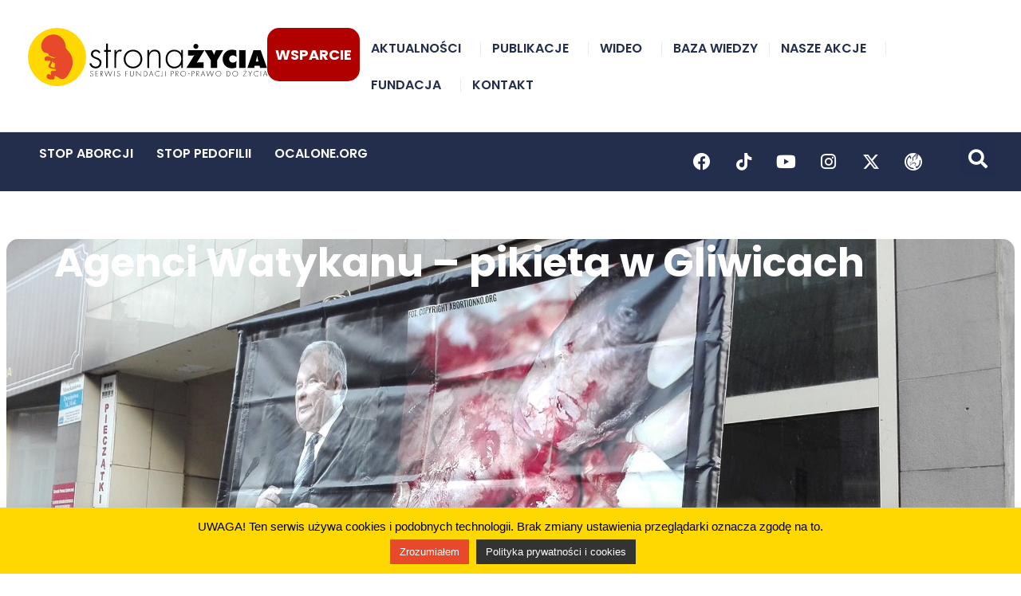

--- FILE ---
content_type: text/html; charset=UTF-8
request_url: https://stronazycia.pl/agenci-watykanu-pikieta-w-gliwicach/
body_size: 148371
content:
<!doctype html>
<html lang="pl-PL">
<head>
	<meta charset="UTF-8">
	<meta name="viewport" content="width=device-width, initial-scale=1">
	<link rel="profile" href="https://gmpg.org/xfn/11">
	<style type="text/css">div[id^="wpcf7-f76721"] button.cf7mls_next {   }div[id^="wpcf7-f76721"] button.cf7mls_back {   }div[id^="wpcf7-f75467"] button.cf7mls_next {   }div[id^="wpcf7-f75467"] button.cf7mls_back {   }div[id^="wpcf7-f74775"] button.cf7mls_next {   }div[id^="wpcf7-f74775"] button.cf7mls_back {   }div[id^="wpcf7-f74558"] button.cf7mls_next {   }div[id^="wpcf7-f74558"] button.cf7mls_back {   }div[id^="wpcf7-f74272"] button.cf7mls_next {   }div[id^="wpcf7-f74272"] button.cf7mls_back {   }div[id^="wpcf7-f74271"] button.cf7mls_next {   }div[id^="wpcf7-f74271"] button.cf7mls_back {   }div[id^="wpcf7-f73904"] button.cf7mls_next {   }div[id^="wpcf7-f73904"] button.cf7mls_back {   }div[id^="wpcf7-f72598"] button.cf7mls_next {   }div[id^="wpcf7-f72598"] button.cf7mls_back {   }div[id^="wpcf7-f68903"] button.cf7mls_next {   }div[id^="wpcf7-f68903"] button.cf7mls_back {   }div[id^="wpcf7-f68902"] button.cf7mls_next {   }div[id^="wpcf7-f68902"] button.cf7mls_back {   }div[id^="wpcf7-f68901"] button.cf7mls_next {   }div[id^="wpcf7-f68901"] button.cf7mls_back {   }div[id^="wpcf7-f68129"] button.cf7mls_next {   }div[id^="wpcf7-f68129"] button.cf7mls_back {   }div[id^="wpcf7-f67583"] button.cf7mls_next {   }div[id^="wpcf7-f67583"] button.cf7mls_back {   }div[id^="wpcf7-f66088"] button.cf7mls_next {   }div[id^="wpcf7-f66088"] button.cf7mls_back {   }div[id^="wpcf7-f64739"] button.cf7mls_next {   }div[id^="wpcf7-f64739"] button.cf7mls_back {   }div[id^="wpcf7-f60526"] button.cf7mls_next {   }div[id^="wpcf7-f60526"] button.cf7mls_back {   }div[id^="wpcf7-f60382"] button.cf7mls_next {   }div[id^="wpcf7-f60382"] button.cf7mls_back {   }div[id^="wpcf7-f60369"] button.cf7mls_next {   }div[id^="wpcf7-f60369"] button.cf7mls_back {   }div[id^="wpcf7-f60342"] button.cf7mls_next {   }div[id^="wpcf7-f60342"] button.cf7mls_back {   }div[id^="wpcf7-f60326"] button.cf7mls_next {   }div[id^="wpcf7-f60326"] button.cf7mls_back {   }</style><meta name='robots' content='index, follow, max-image-preview:large, max-snippet:-1, max-video-preview:-1' />

	<!-- This site is optimized with the Yoast SEO plugin v26.7 - https://yoast.com/wordpress/plugins/seo/ -->
	<title>Agenci Watykanu - pikieta w Gliwicach - Strona Życia</title>
	<link rel="canonical" href="https://stronazycia.pl/agenci-watykanu-pikieta-w-gliwicach/" />
	<meta property="og:locale" content="pl_PL" />
	<meta property="og:type" content="article" />
	<meta property="og:title" content="Agenci Watykanu - pikieta w Gliwicach - Strona Życia" />
	<meta property="og:description" content="W dniu 13 września 2018 roku członkowie Fundacji Pro-Prawo do Życia pikietowali Biuro Poselskie posła PiS Piotra Pyzika przy ul. Zwycięstwa 34, protestując przeciwko bierności partii rządzącej w sprawie zabijania nienarodzonych dzieci." />
	<meta property="og:url" content="https://stronazycia.pl/agenci-watykanu-pikieta-w-gliwicach/" />
	<meta property="og:site_name" content="Strona Życia" />
	<meta property="article:publisher" content="https://www.facebook.com/FundacjaPro/" />
	<meta property="article:published_time" content="2018-09-17T13:36:11+00:00" />
	<meta property="article:modified_time" content="2020-01-27T13:15:36+00:00" />
	<meta property="og:image" content="https://stronazycia.pl/wp-content/uploads/2018/09/pikieta-gliwice.jpg" />
	<meta property="og:image:width" content="2048" />
	<meta property="og:image:height" content="1150" />
	<meta property="og:image:type" content="image/jpeg" />
	<meta name="author" content="Fundacja Pro" />
	<meta name="twitter:card" content="summary_large_image" />
	<meta name="twitter:creator" content="@Prawo_do_zycia" />
	<meta name="twitter:site" content="@Prawo_do_zycia" />
	<meta name="twitter:label1" content="Napisane przez" />
	<meta name="twitter:data1" content="Fundacja Pro" />
	<meta name="twitter:label2" content="Szacowany czas czytania" />
	<meta name="twitter:data2" content="1 minuta" />
	<script data-jetpack-boost="ignore" type="application/ld+json" class="yoast-schema-graph">{"@context":"https://schema.org","@graph":[{"@type":"Article","@id":"https://stronazycia.pl/agenci-watykanu-pikieta-w-gliwicach/#article","isPartOf":{"@id":"https://stronazycia.pl/agenci-watykanu-pikieta-w-gliwicach/"},"author":{"name":"Fundacja Pro","@id":"https://stronazycia.pl/#/schema/person/aa22780c5475d9d113bfca05e8ce8cb7"},"headline":"Agenci Watykanu &#8211; pikieta w Gliwicach","datePublished":"2018-09-17T13:36:11+00:00","dateModified":"2020-01-27T13:15:36+00:00","mainEntityOfPage":{"@id":"https://stronazycia.pl/agenci-watykanu-pikieta-w-gliwicach/"},"wordCount":165,"publisher":{"@id":"https://stronazycia.pl/#organization"},"image":{"@id":"https://stronazycia.pl/agenci-watykanu-pikieta-w-gliwicach/#primaryimage"},"thumbnailUrl":"https://stronazycia.pl/wp-content/uploads/2018/09/pikieta-gliwice.jpg","keywords":["Gliwice","pikieta","pis"],"articleSection":["Aktualności"],"inLanguage":"pl-PL"},{"@type":"WebPage","@id":"https://stronazycia.pl/agenci-watykanu-pikieta-w-gliwicach/","url":"https://stronazycia.pl/agenci-watykanu-pikieta-w-gliwicach/","name":"Agenci Watykanu - pikieta w Gliwicach - Strona Życia","isPartOf":{"@id":"https://stronazycia.pl/#website"},"primaryImageOfPage":{"@id":"https://stronazycia.pl/agenci-watykanu-pikieta-w-gliwicach/#primaryimage"},"image":{"@id":"https://stronazycia.pl/agenci-watykanu-pikieta-w-gliwicach/#primaryimage"},"thumbnailUrl":"https://stronazycia.pl/wp-content/uploads/2018/09/pikieta-gliwice.jpg","datePublished":"2018-09-17T13:36:11+00:00","dateModified":"2020-01-27T13:15:36+00:00","breadcrumb":{"@id":"https://stronazycia.pl/agenci-watykanu-pikieta-w-gliwicach/#breadcrumb"},"inLanguage":"pl-PL","potentialAction":[{"@type":"ReadAction","target":["https://stronazycia.pl/agenci-watykanu-pikieta-w-gliwicach/"]}]},{"@type":"ImageObject","inLanguage":"pl-PL","@id":"https://stronazycia.pl/agenci-watykanu-pikieta-w-gliwicach/#primaryimage","url":"https://stronazycia.pl/wp-content/uploads/2018/09/pikieta-gliwice.jpg","contentUrl":"https://stronazycia.pl/wp-content/uploads/2018/09/pikieta-gliwice.jpg","width":2048,"height":1150,"caption":"agenci watykanu"},{"@type":"BreadcrumbList","@id":"https://stronazycia.pl/agenci-watykanu-pikieta-w-gliwicach/#breadcrumb","itemListElement":[{"@type":"ListItem","position":1,"name":"Strona główna","item":"https://stronazycia.pl/"},{"@type":"ListItem","position":2,"name":"Agenci Watykanu &#8211; pikieta w Gliwicach"}]},{"@type":"WebSite","@id":"https://stronazycia.pl/#website","url":"https://stronazycia.pl/","name":"Strona Życia","description":"Serwis Fundacji Pro - Prawo do Życia","publisher":{"@id":"https://stronazycia.pl/#organization"},"potentialAction":[{"@type":"SearchAction","target":{"@type":"EntryPoint","urlTemplate":"https://stronazycia.pl/?s={search_term_string}"},"query-input":{"@type":"PropertyValueSpecification","valueRequired":true,"valueName":"search_term_string"}}],"inLanguage":"pl-PL"},{"@type":"Organization","@id":"https://stronazycia.pl/#organization","name":"Fundacja Pro-Prawo do Życia","url":"https://stronazycia.pl/","logo":{"@type":"ImageObject","inLanguage":"pl-PL","@id":"https://stronazycia.pl/#/schema/logo/image/","url":"https://stronazycia.pl/wp-content/uploads/2019/06/fpro_logo_blank.png","contentUrl":"https://stronazycia.pl/wp-content/uploads/2019/06/fpro_logo_blank.png","width":129,"height":127,"caption":"Fundacja Pro-Prawo do Życia"},"image":{"@id":"https://stronazycia.pl/#/schema/logo/image/"},"sameAs":["https://www.facebook.com/FundacjaPro/","https://x.com/Prawo_do_zycia","https://www.youtube.com/channel/UCmbAnEcVBHJEgcEfiJWmq8w"]},{"@type":"Person","@id":"https://stronazycia.pl/#/schema/person/aa22780c5475d9d113bfca05e8ce8cb7","name":"Fundacja Pro","image":{"@type":"ImageObject","inLanguage":"pl-PL","@id":"https://stronazycia.pl/#/schema/person/image/","url":"https://secure.gravatar.com/avatar/afe0e3e4d3827ee1859a7a0b5f0dc77c6c17f08138356d96f0b7f35511da9bfe?s=96&d=mm&r=g","contentUrl":"https://secure.gravatar.com/avatar/afe0e3e4d3827ee1859a7a0b5f0dc77c6c17f08138356d96f0b7f35511da9bfe?s=96&d=mm&r=g","caption":"Fundacja Pro"},"url":"https://stronazycia.pl/author/fundacjapro/"}]}</script>
	<!-- / Yoast SEO plugin. -->


<link rel="alternate" type="application/rss+xml" title="Strona Życia &raquo; Kanał z wpisami" href="https://stronazycia.pl/feed/" />
<link rel="alternate" type="application/rss+xml" title="Strona Życia &raquo; Kanał z komentarzami" href="https://stronazycia.pl/comments/feed/" />
<link rel="alternate" title="oEmbed (JSON)" type="application/json+oembed" href="https://stronazycia.pl/wp-json/oembed/1.0/embed?url=https%3A%2F%2Fstronazycia.pl%2Fagenci-watykanu-pikieta-w-gliwicach%2F" />
<link rel="alternate" title="oEmbed (XML)" type="text/xml+oembed" href="https://stronazycia.pl/wp-json/oembed/1.0/embed?url=https%3A%2F%2Fstronazycia.pl%2Fagenci-watykanu-pikieta-w-gliwicach%2F&#038;format=xml" />
<style id='wp-img-auto-sizes-contain-inline-css'>
img:is([sizes=auto i],[sizes^="auto," i]){contain-intrinsic-size:3000px 1500px}
/*# sourceURL=wp-img-auto-sizes-contain-inline-css */
</style>
<style id='wp-emoji-styles-inline-css'>

	img.wp-smiley, img.emoji {
		display: inline !important;
		border: none !important;
		box-shadow: none !important;
		height: 1em !important;
		width: 1em !important;
		margin: 0 0.07em !important;
		vertical-align: -0.1em !important;
		background: none !important;
		padding: 0 !important;
	}
/*# sourceURL=wp-emoji-styles-inline-css */
</style>
<link rel='stylesheet' id='wp-block-library-css' href='https://stronazycia.pl/wp-includes/css/dist/block-library/style.min.css?ver=6.9' media='all' />
<style id='safe-svg-svg-icon-style-inline-css'>
.safe-svg-cover{text-align:center}.safe-svg-cover .safe-svg-inside{display:inline-block;max-width:100%}.safe-svg-cover svg{fill:currentColor;height:100%;max-height:100%;max-width:100%;width:100%}

/*# sourceURL=https://stronazycia.pl/wp-content/plugins/safe-svg/dist/safe-svg-block-frontend.css */
</style>
<style id='global-styles-inline-css'>
:root{--wp--preset--aspect-ratio--square: 1;--wp--preset--aspect-ratio--4-3: 4/3;--wp--preset--aspect-ratio--3-4: 3/4;--wp--preset--aspect-ratio--3-2: 3/2;--wp--preset--aspect-ratio--2-3: 2/3;--wp--preset--aspect-ratio--16-9: 16/9;--wp--preset--aspect-ratio--9-16: 9/16;--wp--preset--color--black: #000000;--wp--preset--color--cyan-bluish-gray: #abb8c3;--wp--preset--color--white: #ffffff;--wp--preset--color--pale-pink: #f78da7;--wp--preset--color--vivid-red: #cf2e2e;--wp--preset--color--luminous-vivid-orange: #ff6900;--wp--preset--color--luminous-vivid-amber: #fcb900;--wp--preset--color--light-green-cyan: #7bdcb5;--wp--preset--color--vivid-green-cyan: #00d084;--wp--preset--color--pale-cyan-blue: #8ed1fc;--wp--preset--color--vivid-cyan-blue: #0693e3;--wp--preset--color--vivid-purple: #9b51e0;--wp--preset--gradient--vivid-cyan-blue-to-vivid-purple: linear-gradient(135deg,rgb(6,147,227) 0%,rgb(155,81,224) 100%);--wp--preset--gradient--light-green-cyan-to-vivid-green-cyan: linear-gradient(135deg,rgb(122,220,180) 0%,rgb(0,208,130) 100%);--wp--preset--gradient--luminous-vivid-amber-to-luminous-vivid-orange: linear-gradient(135deg,rgb(252,185,0) 0%,rgb(255,105,0) 100%);--wp--preset--gradient--luminous-vivid-orange-to-vivid-red: linear-gradient(135deg,rgb(255,105,0) 0%,rgb(207,46,46) 100%);--wp--preset--gradient--very-light-gray-to-cyan-bluish-gray: linear-gradient(135deg,rgb(238,238,238) 0%,rgb(169,184,195) 100%);--wp--preset--gradient--cool-to-warm-spectrum: linear-gradient(135deg,rgb(74,234,220) 0%,rgb(151,120,209) 20%,rgb(207,42,186) 40%,rgb(238,44,130) 60%,rgb(251,105,98) 80%,rgb(254,248,76) 100%);--wp--preset--gradient--blush-light-purple: linear-gradient(135deg,rgb(255,206,236) 0%,rgb(152,150,240) 100%);--wp--preset--gradient--blush-bordeaux: linear-gradient(135deg,rgb(254,205,165) 0%,rgb(254,45,45) 50%,rgb(107,0,62) 100%);--wp--preset--gradient--luminous-dusk: linear-gradient(135deg,rgb(255,203,112) 0%,rgb(199,81,192) 50%,rgb(65,88,208) 100%);--wp--preset--gradient--pale-ocean: linear-gradient(135deg,rgb(255,245,203) 0%,rgb(182,227,212) 50%,rgb(51,167,181) 100%);--wp--preset--gradient--electric-grass: linear-gradient(135deg,rgb(202,248,128) 0%,rgb(113,206,126) 100%);--wp--preset--gradient--midnight: linear-gradient(135deg,rgb(2,3,129) 0%,rgb(40,116,252) 100%);--wp--preset--font-size--small: 13px;--wp--preset--font-size--medium: 20px;--wp--preset--font-size--large: 36px;--wp--preset--font-size--x-large: 42px;--wp--preset--font-size--normal: 14px;--wp--preset--spacing--20: 0.44rem;--wp--preset--spacing--30: 0.67rem;--wp--preset--spacing--40: 1rem;--wp--preset--spacing--50: 1.5rem;--wp--preset--spacing--60: 2.25rem;--wp--preset--spacing--70: 3.38rem;--wp--preset--spacing--80: 5.06rem;--wp--preset--shadow--natural: 6px 6px 9px rgba(0, 0, 0, 0.2);--wp--preset--shadow--deep: 12px 12px 50px rgba(0, 0, 0, 0.4);--wp--preset--shadow--sharp: 6px 6px 0px rgba(0, 0, 0, 0.2);--wp--preset--shadow--outlined: 6px 6px 0px -3px rgb(255, 255, 255), 6px 6px rgb(0, 0, 0);--wp--preset--shadow--crisp: 6px 6px 0px rgb(0, 0, 0);}:root { --wp--style--global--content-size: 800px;--wp--style--global--wide-size: 1200px; }:where(body) { margin: 0; }.wp-site-blocks > .alignleft { float: left; margin-right: 2em; }.wp-site-blocks > .alignright { float: right; margin-left: 2em; }.wp-site-blocks > .aligncenter { justify-content: center; margin-left: auto; margin-right: auto; }:where(.wp-site-blocks) > * { margin-block-start: 24px; margin-block-end: 0; }:where(.wp-site-blocks) > :first-child { margin-block-start: 0; }:where(.wp-site-blocks) > :last-child { margin-block-end: 0; }:root { --wp--style--block-gap: 24px; }:root :where(.is-layout-flow) > :first-child{margin-block-start: 0;}:root :where(.is-layout-flow) > :last-child{margin-block-end: 0;}:root :where(.is-layout-flow) > *{margin-block-start: 24px;margin-block-end: 0;}:root :where(.is-layout-constrained) > :first-child{margin-block-start: 0;}:root :where(.is-layout-constrained) > :last-child{margin-block-end: 0;}:root :where(.is-layout-constrained) > *{margin-block-start: 24px;margin-block-end: 0;}:root :where(.is-layout-flex){gap: 24px;}:root :where(.is-layout-grid){gap: 24px;}.is-layout-flow > .alignleft{float: left;margin-inline-start: 0;margin-inline-end: 2em;}.is-layout-flow > .alignright{float: right;margin-inline-start: 2em;margin-inline-end: 0;}.is-layout-flow > .aligncenter{margin-left: auto !important;margin-right: auto !important;}.is-layout-constrained > .alignleft{float: left;margin-inline-start: 0;margin-inline-end: 2em;}.is-layout-constrained > .alignright{float: right;margin-inline-start: 2em;margin-inline-end: 0;}.is-layout-constrained > .aligncenter{margin-left: auto !important;margin-right: auto !important;}.is-layout-constrained > :where(:not(.alignleft):not(.alignright):not(.alignfull)){max-width: var(--wp--style--global--content-size);margin-left: auto !important;margin-right: auto !important;}.is-layout-constrained > .alignwide{max-width: var(--wp--style--global--wide-size);}body .is-layout-flex{display: flex;}.is-layout-flex{flex-wrap: wrap;align-items: center;}.is-layout-flex > :is(*, div){margin: 0;}body .is-layout-grid{display: grid;}.is-layout-grid > :is(*, div){margin: 0;}body{padding-top: 0px;padding-right: 0px;padding-bottom: 0px;padding-left: 0px;}a:where(:not(.wp-element-button)){text-decoration: underline;}:root :where(.wp-element-button, .wp-block-button__link){background-color: #32373c;border-width: 0;color: #fff;font-family: inherit;font-size: inherit;font-style: inherit;font-weight: inherit;letter-spacing: inherit;line-height: inherit;padding-top: calc(0.667em + 2px);padding-right: calc(1.333em + 2px);padding-bottom: calc(0.667em + 2px);padding-left: calc(1.333em + 2px);text-decoration: none;text-transform: inherit;}.has-black-color{color: var(--wp--preset--color--black) !important;}.has-cyan-bluish-gray-color{color: var(--wp--preset--color--cyan-bluish-gray) !important;}.has-white-color{color: var(--wp--preset--color--white) !important;}.has-pale-pink-color{color: var(--wp--preset--color--pale-pink) !important;}.has-vivid-red-color{color: var(--wp--preset--color--vivid-red) !important;}.has-luminous-vivid-orange-color{color: var(--wp--preset--color--luminous-vivid-orange) !important;}.has-luminous-vivid-amber-color{color: var(--wp--preset--color--luminous-vivid-amber) !important;}.has-light-green-cyan-color{color: var(--wp--preset--color--light-green-cyan) !important;}.has-vivid-green-cyan-color{color: var(--wp--preset--color--vivid-green-cyan) !important;}.has-pale-cyan-blue-color{color: var(--wp--preset--color--pale-cyan-blue) !important;}.has-vivid-cyan-blue-color{color: var(--wp--preset--color--vivid-cyan-blue) !important;}.has-vivid-purple-color{color: var(--wp--preset--color--vivid-purple) !important;}.has-black-background-color{background-color: var(--wp--preset--color--black) !important;}.has-cyan-bluish-gray-background-color{background-color: var(--wp--preset--color--cyan-bluish-gray) !important;}.has-white-background-color{background-color: var(--wp--preset--color--white) !important;}.has-pale-pink-background-color{background-color: var(--wp--preset--color--pale-pink) !important;}.has-vivid-red-background-color{background-color: var(--wp--preset--color--vivid-red) !important;}.has-luminous-vivid-orange-background-color{background-color: var(--wp--preset--color--luminous-vivid-orange) !important;}.has-luminous-vivid-amber-background-color{background-color: var(--wp--preset--color--luminous-vivid-amber) !important;}.has-light-green-cyan-background-color{background-color: var(--wp--preset--color--light-green-cyan) !important;}.has-vivid-green-cyan-background-color{background-color: var(--wp--preset--color--vivid-green-cyan) !important;}.has-pale-cyan-blue-background-color{background-color: var(--wp--preset--color--pale-cyan-blue) !important;}.has-vivid-cyan-blue-background-color{background-color: var(--wp--preset--color--vivid-cyan-blue) !important;}.has-vivid-purple-background-color{background-color: var(--wp--preset--color--vivid-purple) !important;}.has-black-border-color{border-color: var(--wp--preset--color--black) !important;}.has-cyan-bluish-gray-border-color{border-color: var(--wp--preset--color--cyan-bluish-gray) !important;}.has-white-border-color{border-color: var(--wp--preset--color--white) !important;}.has-pale-pink-border-color{border-color: var(--wp--preset--color--pale-pink) !important;}.has-vivid-red-border-color{border-color: var(--wp--preset--color--vivid-red) !important;}.has-luminous-vivid-orange-border-color{border-color: var(--wp--preset--color--luminous-vivid-orange) !important;}.has-luminous-vivid-amber-border-color{border-color: var(--wp--preset--color--luminous-vivid-amber) !important;}.has-light-green-cyan-border-color{border-color: var(--wp--preset--color--light-green-cyan) !important;}.has-vivid-green-cyan-border-color{border-color: var(--wp--preset--color--vivid-green-cyan) !important;}.has-pale-cyan-blue-border-color{border-color: var(--wp--preset--color--pale-cyan-blue) !important;}.has-vivid-cyan-blue-border-color{border-color: var(--wp--preset--color--vivid-cyan-blue) !important;}.has-vivid-purple-border-color{border-color: var(--wp--preset--color--vivid-purple) !important;}.has-vivid-cyan-blue-to-vivid-purple-gradient-background{background: var(--wp--preset--gradient--vivid-cyan-blue-to-vivid-purple) !important;}.has-light-green-cyan-to-vivid-green-cyan-gradient-background{background: var(--wp--preset--gradient--light-green-cyan-to-vivid-green-cyan) !important;}.has-luminous-vivid-amber-to-luminous-vivid-orange-gradient-background{background: var(--wp--preset--gradient--luminous-vivid-amber-to-luminous-vivid-orange) !important;}.has-luminous-vivid-orange-to-vivid-red-gradient-background{background: var(--wp--preset--gradient--luminous-vivid-orange-to-vivid-red) !important;}.has-very-light-gray-to-cyan-bluish-gray-gradient-background{background: var(--wp--preset--gradient--very-light-gray-to-cyan-bluish-gray) !important;}.has-cool-to-warm-spectrum-gradient-background{background: var(--wp--preset--gradient--cool-to-warm-spectrum) !important;}.has-blush-light-purple-gradient-background{background: var(--wp--preset--gradient--blush-light-purple) !important;}.has-blush-bordeaux-gradient-background{background: var(--wp--preset--gradient--blush-bordeaux) !important;}.has-luminous-dusk-gradient-background{background: var(--wp--preset--gradient--luminous-dusk) !important;}.has-pale-ocean-gradient-background{background: var(--wp--preset--gradient--pale-ocean) !important;}.has-electric-grass-gradient-background{background: var(--wp--preset--gradient--electric-grass) !important;}.has-midnight-gradient-background{background: var(--wp--preset--gradient--midnight) !important;}.has-small-font-size{font-size: var(--wp--preset--font-size--small) !important;}.has-medium-font-size{font-size: var(--wp--preset--font-size--medium) !important;}.has-large-font-size{font-size: var(--wp--preset--font-size--large) !important;}.has-x-large-font-size{font-size: var(--wp--preset--font-size--x-large) !important;}.has-normal-font-size{font-size: var(--wp--preset--font-size--normal) !important;}
:root :where(.wp-block-pullquote){font-size: 1.5em;line-height: 1.6;}
/*# sourceURL=global-styles-inline-css */
</style>
<link rel='stylesheet' id='cf7mls-css' href='https://stronazycia.pl/wp-content/plugins/cf7-multi-step/assets/frontend/css/cf7mls.css?ver=2.7.9' media='all' />
<link rel='stylesheet' id='cf7mls_animate-css' href='https://stronazycia.pl/wp-content/plugins/cf7-multi-step/assets/frontend/animate/animate.min.css?ver=2.7.9' media='all' />
<link rel='stylesheet' id='contact-form-7-css' href='https://stronazycia.pl/wp-content/plugins/contact-form-7/includes/css/styles.css?ver=6.1.4' media='all' />
<link rel='stylesheet' id='cookie-law-info-css' href='https://stronazycia.pl/wp-content/plugins/cookie-law-info/legacy/public/css/cookie-law-info-public.css?ver=3.3.9.1' media='all' />
<link rel='stylesheet' id='cookie-law-info-gdpr-css' href='https://stronazycia.pl/wp-content/plugins/cookie-law-info/legacy/public/css/cookie-law-info-gdpr.css?ver=3.3.9.1' media='all' />
<link rel='stylesheet' id='wp-live-chat-support-css' href='https://stronazycia.pl/wp-content/plugins/wp-live-chat-support/public/css/wplc-plugin-public.css?ver=10.0.17' media='all' />
<link rel='stylesheet' id='wpcf7-redirect-script-frontend-css' href='https://stronazycia.pl/wp-content/plugins/wpcf7-redirect/build/assets/frontend-script.css?ver=2c532d7e2be36f6af233' media='all' />
<link rel='stylesheet' id='eae-css-css' href='https://stronazycia.pl/wp-content/plugins/addon-elements-for-elementor-page-builder/assets/css/eae.min.css?ver=1.14.4' media='all' />
<link rel='stylesheet' id='eae-peel-css-css' href='https://stronazycia.pl/wp-content/plugins/addon-elements-for-elementor-page-builder/assets/lib/peel/peel.css?ver=1.14.4' media='all' />
<link rel='stylesheet' id='font-awesome-4-shim-css' href='https://stronazycia.pl/wp-content/plugins/elementor/assets/lib/font-awesome/css/v4-shims.min.css?ver=1.0' media='all' />
<link rel='stylesheet' id='font-awesome-5-all-css' href='https://stronazycia.pl/wp-content/plugins/elementor/assets/lib/font-awesome/css/all.min.css?ver=1.0' media='all' />
<link rel='stylesheet' id='vegas-css-css' href='https://stronazycia.pl/wp-content/plugins/addon-elements-for-elementor-page-builder/assets/lib/vegas/vegas.min.css?ver=2.4.0' media='all' />
<link rel='stylesheet' id='htbbootstrap-css' href='https://stronazycia.pl/wp-content/plugins/ht-mega-for-elementor/assets/css/htbbootstrap.css?ver=3.0.4' media='all' />
<link rel='stylesheet' id='font-awesome-css' href='https://stronazycia.pl/wp-content/plugins/elementor/assets/lib/font-awesome/css/font-awesome.min.css?ver=4.7.0' media='all' />
<link rel='stylesheet' id='htmega-animation-css' href='https://stronazycia.pl/wp-content/plugins/ht-mega-for-elementor/assets/css/animation.css?ver=3.0.4' media='all' />
<link rel='stylesheet' id='htmega-keyframes-css' href='https://stronazycia.pl/wp-content/plugins/ht-mega-for-elementor/assets/css/htmega-keyframes.css?ver=3.0.4' media='all' />
<link rel='stylesheet' id='htmega-global-style-min-css' href='https://stronazycia.pl/wp-content/plugins/ht-mega-for-elementor/assets/css/htmega-global-style.min.css?ver=3.0.4' media='all' />
<link rel='stylesheet' id='hello-elementor-css' href='https://stronazycia.pl/wp-content/themes/hello-elementor/assets/css/reset.css?ver=3.4.5' media='all' />
<link rel='stylesheet' id='hello-elementor-theme-style-css' href='https://stronazycia.pl/wp-content/themes/hello-elementor/assets/css/theme.css?ver=3.4.5' media='all' />
<link rel='stylesheet' id='chld_thm_cfg_child-css' href='https://stronazycia.pl/wp-content/themes/hello-elementor-child/style.css?ver=6.9' media='all' />
<link rel='stylesheet' id='hello-elementor-header-footer-css' href='https://stronazycia.pl/wp-content/themes/hello-elementor/assets/css/header-footer.css?ver=3.4.5' media='all' />
<link rel='stylesheet' id='elementor-frontend-css' href='https://stronazycia.pl/wp-content/plugins/elementor/assets/css/frontend.min.css?ver=3.34.1' media='all' />
<style id='elementor-frontend-inline-css'>
.elementor-77971 .elementor-element.elementor-element-64a8d9d:not(.elementor-motion-effects-element-type-background), .elementor-77971 .elementor-element.elementor-element-64a8d9d > .elementor-motion-effects-container > .elementor-motion-effects-layer{background-image:url("https://stronazycia.pl/wp-content/uploads/2018/09/pikieta-gliwice.jpg");}
/*# sourceURL=elementor-frontend-inline-css */
</style>
<link rel='stylesheet' id='widget-image-css' href='https://stronazycia.pl/wp-content/plugins/elementor/assets/css/widget-image.min.css?ver=3.34.1' media='all' />
<link rel='stylesheet' id='widget-nav-menu-css' href='https://stronazycia.pl/wp-content/plugins/elementor-pro/assets/css/widget-nav-menu.min.css?ver=3.33.2' media='all' />
<link rel='stylesheet' id='widget-social-icons-css' href='https://stronazycia.pl/wp-content/plugins/elementor/assets/css/widget-social-icons.min.css?ver=3.34.1' media='all' />
<link rel='stylesheet' id='e-apple-webkit-css' href='https://stronazycia.pl/wp-content/plugins/elementor/assets/css/conditionals/apple-webkit.min.css?ver=3.34.1' media='all' />
<link rel='stylesheet' id='widget-search-form-css' href='https://stronazycia.pl/wp-content/plugins/elementor-pro/assets/css/widget-search-form.min.css?ver=3.33.2' media='all' />
<link rel='stylesheet' id='elementor-icons-shared-0-css' href='https://stronazycia.pl/wp-content/plugins/elementor/assets/lib/font-awesome/css/fontawesome.min.css?ver=5.15.3' media='all' />
<link rel='stylesheet' id='elementor-icons-fa-solid-css' href='https://stronazycia.pl/wp-content/plugins/elementor/assets/lib/font-awesome/css/solid.min.css?ver=5.15.3' media='all' />
<link rel='stylesheet' id='widget-icon-list-css' href='https://stronazycia.pl/wp-content/plugins/elementor/assets/css/widget-icon-list.min.css?ver=3.34.1' media='all' />
<link rel='stylesheet' id='widget-heading-css' href='https://stronazycia.pl/wp-content/plugins/elementor/assets/css/widget-heading.min.css?ver=3.34.1' media='all' />
<link rel='stylesheet' id='widget-post-info-css' href='https://stronazycia.pl/wp-content/plugins/elementor-pro/assets/css/widget-post-info.min.css?ver=3.33.2' media='all' />
<link rel='stylesheet' id='elementor-icons-fa-regular-css' href='https://stronazycia.pl/wp-content/plugins/elementor/assets/lib/font-awesome/css/regular.min.css?ver=5.15.3' media='all' />
<link rel='stylesheet' id='widget-divider-css' href='https://stronazycia.pl/wp-content/plugins/elementor/assets/css/widget-divider.min.css?ver=3.34.1' media='all' />
<link rel='stylesheet' id='e-animation-wobble-horizontal-css' href='https://stronazycia.pl/wp-content/plugins/elementor/assets/lib/animations/styles/e-animation-wobble-horizontal.min.css?ver=3.34.1' media='all' />
<link rel='stylesheet' id='widget-share-buttons-css' href='https://stronazycia.pl/wp-content/plugins/elementor-pro/assets/css/widget-share-buttons.min.css?ver=3.33.2' media='all' />
<link rel='stylesheet' id='elementor-icons-fa-brands-css' href='https://stronazycia.pl/wp-content/plugins/elementor/assets/lib/font-awesome/css/brands.min.css?ver=5.15.3' media='all' />
<link rel='stylesheet' id='widget-posts-css' href='https://stronazycia.pl/wp-content/plugins/elementor-pro/assets/css/widget-posts.min.css?ver=3.33.2' media='all' />
<link rel='stylesheet' id='e-animation-slideInUp-css' href='https://stronazycia.pl/wp-content/plugins/elementor/assets/lib/animations/styles/slideInUp.min.css?ver=3.34.1' media='all' />
<link rel='stylesheet' id='e-popup-css' href='https://stronazycia.pl/wp-content/plugins/elementor-pro/assets/css/conditionals/popup.min.css?ver=3.33.2' media='all' />
<link rel='stylesheet' id='elementor-icons-css' href='https://stronazycia.pl/wp-content/plugins/elementor/assets/lib/eicons/css/elementor-icons.min.css?ver=5.45.0' media='all' />
<link rel='stylesheet' id='elementor-post-63143-css' href='https://stronazycia.pl/wp-content/uploads/elementor/css/post-63143.css?ver=1768497621' media='all' />
<link rel='stylesheet' id='elementor-post-71-css' href='https://stronazycia.pl/wp-content/uploads/elementor/css/post-71.css?ver=1768497621' media='all' />
<link rel='stylesheet' id='elementor-post-55074-css' href='https://stronazycia.pl/wp-content/uploads/elementor/css/post-55074.css?ver=1768497621' media='all' />
<link rel='stylesheet' id='elementor-post-77971-css' href='https://stronazycia.pl/wp-content/uploads/elementor/css/post-77971.css?ver=1768497621' media='all' />
<link rel='stylesheet' id='elementor-post-77630-css' href='https://stronazycia.pl/wp-content/uploads/elementor/css/post-77630.css?ver=1768497621' media='all' />
<link rel='stylesheet' id='cf7cf-style-css' href='https://stronazycia.pl/wp-content/plugins/cf7-conditional-fields/style.css?ver=2.6.7' media='all' />
<link rel='stylesheet' id='ecs-styles-css' href='https://stronazycia.pl/wp-content/plugins/ele-custom-skin/assets/css/ecs-style.css?ver=3.1.9' media='all' />
<link rel='stylesheet' id='elementor-post-62961-css' href='https://stronazycia.pl/wp-content/uploads/elementor/css/post-62961.css?ver=1760107799' media='all' />
<link rel='stylesheet' id='elementor-post-66965-css' href='https://stronazycia.pl/wp-content/uploads/elementor/css/post-66965.css?ver=1755865278' media='all' />




<link rel="https://api.w.org/" href="https://stronazycia.pl/wp-json/" /><link rel="alternate" title="JSON" type="application/json" href="https://stronazycia.pl/wp-json/wp/v2/posts/53056" /><link rel="EditURI" type="application/rsd+xml" title="RSD" href="https://stronazycia.pl/xmlrpc.php?rsd" />
<meta name="generator" content="WordPress 6.9" />
<link rel='shortlink' href='https://stronazycia.pl/?p=53056' />
<!-- Google tag (gtag.js) -->



<!-- Google Tag Manager -->

<!-- End Google Tag Manager -->


<meta name="theme-color" content="#FFD800">

<!-- Facebook Pixel Code -->

<noscript><img height="1" width="1" style="display:none"
  src="https://www.facebook.com/tr?id=3156466617699049&ev=PageView&noscript=1"
/></noscript>
<!-- End Facebook Pixel Code -->

<meta name="facebook-domain-verification" content="7zb13nnpimsbv38ecinu5kvx372pnn" />

<meta name="description" content="W dniu 13 września 2018 roku członkowie Fundacji Pro-Prawo do Życia pikietowali Biuro Poselskie posła PiS Piotra Pyzika przy ul. Zwycięstwa 34, protestując przeciwko bierności partii rządzącej w sprawie zabijania nienarodzonych dzieci.">
<meta name="generator" content="Elementor 3.34.1; features: additional_custom_breakpoints; settings: css_print_method-external, google_font-enabled, font_display-auto">
			<style>
				.e-con.e-parent:nth-of-type(n+4):not(.e-lazyloaded):not(.e-no-lazyload),
				.e-con.e-parent:nth-of-type(n+4):not(.e-lazyloaded):not(.e-no-lazyload) * {
					background-image: none !important;
				}
				@media screen and (max-height: 1024px) {
					.e-con.e-parent:nth-of-type(n+3):not(.e-lazyloaded):not(.e-no-lazyload),
					.e-con.e-parent:nth-of-type(n+3):not(.e-lazyloaded):not(.e-no-lazyload) * {
						background-image: none !important;
					}
				}
				@media screen and (max-height: 640px) {
					.e-con.e-parent:nth-of-type(n+2):not(.e-lazyloaded):not(.e-no-lazyload),
					.e-con.e-parent:nth-of-type(n+2):not(.e-lazyloaded):not(.e-no-lazyload) * {
						background-image: none !important;
					}
				}
			</style>
			<link rel="icon" href="https://stronazycia.pl/wp-content/uploads/2019/06/cropped-fpro_logo_blank-32x32.png" sizes="32x32" />
<link rel="icon" href="https://stronazycia.pl/wp-content/uploads/2019/06/cropped-fpro_logo_blank-192x192.png" sizes="192x192" />
<link rel="apple-touch-icon" href="https://stronazycia.pl/wp-content/uploads/2019/06/cropped-fpro_logo_blank-180x180.png" />
<meta name="msapplication-TileImage" content="https://stronazycia.pl/wp-content/uploads/2019/06/cropped-fpro_logo_blank-270x270.png" />
		<style id="wp-custom-css">
			

#pojo-a11y-toolbar {

    z-index: 999;

}

body.pojo-a11y-high-contrast a,
body.pojo-a11y-negative-contrast a,
body.pojo-a11y-light-background a {
background: none !important;
background-color: transparent !important;
}

body.pojo-a11y-negative-contrast div {
	background: black;
}

.jet-smart-tiles__box-content-inner {
	text-shadow: none !important;
}

body.pojo-a11y-high-contrast img,
body.pojo-a11y-negative-contrast img,
body.pojo-a11y-light-background img {
	display: none;
}

body.pojo-a11y-light-background h3 a {
	color: black !important;
}

.grecaptcha-badge { 
    visibility: hidden;
}

h4, h3 {
	font-size: 1.2em;
}


/*formularz_wplaty*/
.primary, .przycisk {
font-family: Poppins;
font-weight: 700;
font-size: 18px;
color: white;
background-color: #ff431D;
border-radius: 15px;
border: 0px;
margin: 20px;
font-weight: 600;
padding: 15px 45px 15px 45px;
}

.primary:hover, .przycisk:hover {
background-color: #ff431D;
}

input.p24input, input.ppinput {
    padding: 15px 30px 15px 30px;
    border-radius: 15px;
    text-align: center;
    margin-left: 30px;
    width: 75%;
}
/*formularz_wplaty*/

/*pola formularza newslettera dla tabletu*/
elementor-field-group {
	width: 100%;
}
/*pola formularza newslettera dla tabletu*/

/* usun urle przy drukowaniu*/
@media print {
  a[href]:after {
    content: none !important;
  }
}
/* usun urle przy drukowaniu*/

		</style>
		</head>
<body class="wp-singular post-template-default single single-post postid-53056 single-format-standard wp-custom-logo wp-embed-responsive wp-theme-hello-elementor wp-child-theme-hello-elementor-child hello-elementor-default elementor-default elementor-kit-63143 elementor-page-77971">

<!-- Google Tag Manager (noscript) -->
<noscript><iframe src="https://www.googletagmanager.com/ns.html?id=GTM-PRMJMMW3"
height="0" width="0" style="display:none;visibility:hidden"></iframe></noscript>
<!-- End Google Tag Manager (noscript) -->
<a class="skip-link screen-reader-text" href="#content">Przejdź do treści</a>

		<header data-elementor-type="header" data-elementor-id="71" class="elementor elementor-71 elementor-location-header" data-elementor-post-type="elementor_library">
			<div class="has_eae_slider elementor-element elementor-element-a583e14 e-flex e-con-boxed e-con e-parent" data-eae-slider="9463" data-id="a583e14" data-element_type="container">
					<div class="e-con-inner">
		<div class="has_eae_slider elementor-element elementor-element-ae85296 e-con-full e-flex e-con e-child" data-eae-slider="79609" data-id="ae85296" data-element_type="container">
				<div class="elementor-element elementor-element-2c1ea45 elementor-widget-tablet__width-initial elementor-widget elementor-widget-theme-site-logo elementor-widget-image" data-id="2c1ea45" data-element_type="widget" data-widget_type="theme-site-logo.default">
				<div class="elementor-widget-container">
											<a href="https://stronazycia.pl">
			<img width="450" height="109" src="https://stronazycia.pl/wp-content/uploads/2019/09/stronazycia_logo.svg" class="attachment-full size-full wp-image-59597" alt="" />				</a>
											</div>
				</div>
				<div class="elementor-element elementor-element-fb349f6 elementor-align-justify elementor-widget elementor-widget-button" data-id="fb349f6" data-element_type="widget" data-widget_type="button.default">
				<div class="elementor-widget-container">
									<div class="elementor-button-wrapper">
					<a class="elementor-button elementor-button-link elementor-size-sm" href="https://stronazycia.pl/wsparcie-akcji/">
						<span class="elementor-button-content-wrapper">
									<span class="elementor-button-text">WSPARCIE</span>
					</span>
					</a>
				</div>
								</div>
				</div>
				<div class="elementor-element elementor-element-a7218f7 elementor-nav-menu__align-start elementor-nav-menu--stretch elementor-nav-menu__text-align-center elementor-widget__width-inherit elementor-widget-tablet__width-initial elementor-nav-menu--dropdown-tablet elementor-nav-menu--toggle elementor-nav-menu--burger elementor-widget elementor-widget-nav-menu" data-id="a7218f7" data-element_type="widget" data-settings="{&quot;full_width&quot;:&quot;stretch&quot;,&quot;_animation&quot;:&quot;none&quot;,&quot;submenu_icon&quot;:{&quot;value&quot;:&quot;&lt;i class=\&quot;\&quot; aria-hidden=\&quot;true\&quot;&gt;&lt;\/i&gt;&quot;,&quot;library&quot;:&quot;&quot;},&quot;layout&quot;:&quot;horizontal&quot;,&quot;toggle&quot;:&quot;burger&quot;}" data-widget_type="nav-menu.default">
				<div class="elementor-widget-container">
								<nav aria-label="Menu" class="elementor-nav-menu--main elementor-nav-menu__container elementor-nav-menu--layout-horizontal e--pointer-underline e--animation-fade">
				<ul id="menu-1-a7218f7" class="elementor-nav-menu"><li class="menu-item menu-item-type-taxonomy menu-item-object-category current-post-ancestor current-menu-parent current-post-parent menu-item-has-children menu-item-55819"><a href="https://stronazycia.pl/category/aktualnosci/" class="elementor-item">Aktualności</a>
<ul class="sub-menu elementor-nav-menu--dropdown">
	<li class="menu-item menu-item-type-taxonomy menu-item-object-category menu-item-55821"><a href="https://stronazycia.pl/category/aktualnosci/polska/" class="elementor-sub-item">Polska</a></li>
	<li class="menu-item menu-item-type-taxonomy menu-item-object-category menu-item-55820"><a href="https://stronazycia.pl/category/aktualnosci/swiat/" class="elementor-sub-item">Świat</a></li>
	<li class="menu-item menu-item-type-taxonomy menu-item-object-category menu-item-55824"><a href="https://stronazycia.pl/category/swiadectwa/" class="elementor-sub-item">Świadectwa</a></li>
	<li class="menu-item menu-item-type-taxonomy menu-item-object-category menu-item-55822"><a href="https://stronazycia.pl/category/relacje/" class="elementor-sub-item">Relacje</a></li>
	<li class="menu-item menu-item-type-taxonomy menu-item-object-category menu-item-63321"><a href="https://stronazycia.pl/category/aktualnosci/list-do-przyjaciol/" class="elementor-sub-item">Listy</a></li>
</ul>
</li>
<li class="menu-item menu-item-type-post_type menu-item-object-page menu-item-has-children menu-item-68211"><a href="https://stronazycia.pl/fundacja/publikacje/" class="elementor-item">Publikacje</a>
<ul class="sub-menu elementor-nav-menu--dropdown">
	<li class="menu-item menu-item-type-custom menu-item-object-custom menu-item-75514"><a href="https://stronazycia.pl/broszura-2024/" class="elementor-sub-item">Edukacja seksualna wkracza do polskich szkół</a></li>
	<li class="menu-item menu-item-type-post_type menu-item-object-page menu-item-68214"><a href="https://stronazycia.pl/stop-aborcji/raport/" class="elementor-sub-item">Abortowane dzieci jako surowiec branży medycznej</a></li>
	<li class="menu-item menu-item-type-post_type menu-item-object-page menu-item-68213"><a href="https://stronazycia.pl/stop-aborcji/jak-rozmawiac-o-aborcji/" class="elementor-sub-item">Jak rozmawiać o aborcji</a></li>
	<li class="menu-item menu-item-type-post_type menu-item-object-page menu-item-68212"><a href="https://stronazycia.pl/stop-pedofilii/poradnik/" class="elementor-sub-item">Jak powstrzymać pedofila</a></li>
</ul>
</li>
<li class="menu-item menu-item-type-post_type menu-item-object-page menu-item-has-children menu-item-56040"><a href="https://stronazycia.pl/wideo/" class="elementor-item">Wideo</a>
<ul class="sub-menu elementor-nav-menu--dropdown">
	<li class="menu-item menu-item-type-custom menu-item-object-custom menu-item-72069"><a href="http://fundacjapro.tv/" class="elementor-sub-item">FundacjaPro.tv</a></li>
	<li class="menu-item menu-item-type-custom menu-item-object-custom menu-item-72070"><a href="http://provocatus.tv/" class="elementor-sub-item">Provocatus.tv</a></li>
</ul>
</li>
<li class="menu-item menu-item-type-post_type menu-item-object-page menu-item-56207"><a href="https://stronazycia.pl/baza-wiedzy/" class="elementor-item">Baza Wiedzy</a></li>
<li class="menu-item menu-item-type-custom menu-item-object-custom menu-item-has-children menu-item-72382"><a href="#" class="elementor-item elementor-item-anchor">Nasze akcje</a>
<ul class="sub-menu elementor-nav-menu--dropdown">
	<li class="menu-item menu-item-type-post_type menu-item-object-page menu-item-has-children menu-item-72388"><a href="https://stronazycia.pl/stop-aborcji/" class="elementor-sub-item">Stop Aborcji</a>
	<ul class="sub-menu elementor-nav-menu--dropdown">
		<li class="menu-item menu-item-type-post_type menu-item-object-page menu-item-72385"><a href="https://stronazycia.pl/stop-aborcji/inicjatywa-2021/" class="elementor-sub-item">Inicjatywa Ustawodawcza 2021</a></li>
		<li class="menu-item menu-item-type-post_type menu-item-object-page menu-item-72387"><a href="https://stronazycia.pl/stop-aborcji/stop-biznesowi-smierci/" class="elementor-sub-item">Stop biznesowi śmierci</a></li>
		<li class="menu-item menu-item-type-custom menu-item-object-custom menu-item-73053"><a href="https://stronazycia.pl/stop-przestepczosci-aborcyjnej/" class="elementor-sub-item">Stop przestępczości aborcyjnej</a></li>
		<li class="menu-item menu-item-type-post_type menu-item-object-page menu-item-72386"><a href="https://stronazycia.pl/stop-aborcji/szpitale-bez-aborterow/" class="elementor-sub-item">Szpitale bez aborterów</a></li>
		<li class="menu-item menu-item-type-post_type menu-item-object-page menu-item-72389"><a href="https://stronazycia.pl/stop-aborcji/jak-rozmawiac-o-aborcji/" class="elementor-sub-item">Jak rozmawiać o aborcji</a></li>
		<li class="menu-item menu-item-type-post_type menu-item-object-page menu-item-72390"><a href="https://stronazycia.pl/stop-aborcji/raport/" class="elementor-sub-item">Abortowane dzieci jako surowiec branży medycznej</a></li>
	</ul>
</li>
	<li class="menu-item menu-item-type-custom menu-item-object-custom menu-item-has-children menu-item-72384"><a href="https://stronazycia.pl/stop-pedofilii/" class="elementor-sub-item">Stop Pedofilii</a>
	<ul class="sub-menu elementor-nav-menu--dropdown">
		<li class="menu-item menu-item-type-post_type menu-item-object-page menu-item-72391"><a href="https://stronazycia.pl/stop-pedofilii/inicjatywa-2019/" class="elementor-sub-item">Inicjatywa Ustawodawcza 2019</a></li>
		<li class="menu-item menu-item-type-post_type menu-item-object-page menu-item-72392"><a href="https://stronazycia.pl/stop-pedofilii/poradnik/" class="elementor-sub-item">Jak powstrzymać pedofila</a></li>
	</ul>
</li>
	<li class="menu-item menu-item-type-post_type menu-item-object-page menu-item-72530"><a href="https://stronazycia.pl/ocalone/" class="elementor-sub-item">Ocalone</a></li>
	<li class="menu-item menu-item-type-custom menu-item-object-custom menu-item-75666"><a href="https://stronazycia.pl/rozance/" class="elementor-sub-item">Różańce Publiczne</a></li>
</ul>
</li>
<li class="menu-item menu-item-type-custom menu-item-object-custom menu-item-has-children menu-item-55418"><a href="https://stronazycia.pl/fundacja" class="elementor-item">Fundacja</a>
<ul class="sub-menu elementor-nav-menu--dropdown">
	<li class="menu-item menu-item-type-post_type menu-item-object-page menu-item-68210"><a href="https://stronazycia.pl/fundacja/publikacje/" class="elementor-sub-item">Publikacje</a></li>
	<li class="menu-item menu-item-type-post_type menu-item-object-page menu-item-56236"><a href="https://stronazycia.pl/fundacja/komorki/" class="elementor-sub-item">Komórki regionalne</a></li>
	<li class="menu-item menu-item-type-post_type menu-item-object-page menu-item-56237"><a href="https://stronazycia.pl/fundacja/kursy/" class="elementor-sub-item">Kursy dla proliferów</a></li>
	<li class="menu-item menu-item-type-post_type menu-item-object-page menu-item-56253"><a href="https://stronazycia.pl/fundacja/oiu/" class="elementor-sub-item">Inicjatywy ustawodawcze</a></li>
	<li class="menu-item menu-item-type-post_type menu-item-object-page menu-item-56252"><a href="https://stronazycia.pl/fundacja/wystawy/" class="elementor-sub-item">Wystawy</a></li>
	<li class="menu-item menu-item-type-post_type menu-item-object-page menu-item-56251"><a href="https://stronazycia.pl/fundacja/jak-dzialamy/" class="elementor-sub-item">Jak działamy</a></li>
	<li class="menu-item menu-item-type-post_type menu-item-object-page menu-item-56250"><a href="https://stronazycia.pl/fundacja/pomagam/" class="elementor-sub-item">Pomagam!</a></li>
	<li class="menu-item menu-item-type-post_type menu-item-object-page menu-item-56249"><a href="https://stronazycia.pl/fundacja/newsletter/" class="elementor-sub-item">Newsletter</a></li>
</ul>
</li>
<li class="menu-item menu-item-type-custom menu-item-object-custom menu-item-has-children menu-item-17"><a href="https://stronazycia.pl/kontakt" class="elementor-item">Kontakt</a>
<ul class="sub-menu elementor-nav-menu--dropdown">
	<li class="menu-item menu-item-type-post_type menu-item-object-page menu-item-59757"><a href="https://stronazycia.pl/kontakt/dla-mediow/" class="elementor-sub-item">Dla mediów</a></li>
</ul>
</li>
</ul>			</nav>
					<div class="elementor-menu-toggle" role="button" tabindex="0" aria-label="Menu Toggle" aria-expanded="false">
			<i aria-hidden="true" role="presentation" class="elementor-menu-toggle__icon--open eicon-menu-bar"></i><i aria-hidden="true" role="presentation" class="elementor-menu-toggle__icon--close eicon-close"></i>		</div>
					<nav class="elementor-nav-menu--dropdown elementor-nav-menu__container" aria-hidden="true">
				<ul id="menu-2-a7218f7" class="elementor-nav-menu"><li class="menu-item menu-item-type-taxonomy menu-item-object-category current-post-ancestor current-menu-parent current-post-parent menu-item-has-children menu-item-55819"><a href="https://stronazycia.pl/category/aktualnosci/" class="elementor-item" tabindex="-1">Aktualności</a>
<ul class="sub-menu elementor-nav-menu--dropdown">
	<li class="menu-item menu-item-type-taxonomy menu-item-object-category menu-item-55821"><a href="https://stronazycia.pl/category/aktualnosci/polska/" class="elementor-sub-item" tabindex="-1">Polska</a></li>
	<li class="menu-item menu-item-type-taxonomy menu-item-object-category menu-item-55820"><a href="https://stronazycia.pl/category/aktualnosci/swiat/" class="elementor-sub-item" tabindex="-1">Świat</a></li>
	<li class="menu-item menu-item-type-taxonomy menu-item-object-category menu-item-55824"><a href="https://stronazycia.pl/category/swiadectwa/" class="elementor-sub-item" tabindex="-1">Świadectwa</a></li>
	<li class="menu-item menu-item-type-taxonomy menu-item-object-category menu-item-55822"><a href="https://stronazycia.pl/category/relacje/" class="elementor-sub-item" tabindex="-1">Relacje</a></li>
	<li class="menu-item menu-item-type-taxonomy menu-item-object-category menu-item-63321"><a href="https://stronazycia.pl/category/aktualnosci/list-do-przyjaciol/" class="elementor-sub-item" tabindex="-1">Listy</a></li>
</ul>
</li>
<li class="menu-item menu-item-type-post_type menu-item-object-page menu-item-has-children menu-item-68211"><a href="https://stronazycia.pl/fundacja/publikacje/" class="elementor-item" tabindex="-1">Publikacje</a>
<ul class="sub-menu elementor-nav-menu--dropdown">
	<li class="menu-item menu-item-type-custom menu-item-object-custom menu-item-75514"><a href="https://stronazycia.pl/broszura-2024/" class="elementor-sub-item" tabindex="-1">Edukacja seksualna wkracza do polskich szkół</a></li>
	<li class="menu-item menu-item-type-post_type menu-item-object-page menu-item-68214"><a href="https://stronazycia.pl/stop-aborcji/raport/" class="elementor-sub-item" tabindex="-1">Abortowane dzieci jako surowiec branży medycznej</a></li>
	<li class="menu-item menu-item-type-post_type menu-item-object-page menu-item-68213"><a href="https://stronazycia.pl/stop-aborcji/jak-rozmawiac-o-aborcji/" class="elementor-sub-item" tabindex="-1">Jak rozmawiać o aborcji</a></li>
	<li class="menu-item menu-item-type-post_type menu-item-object-page menu-item-68212"><a href="https://stronazycia.pl/stop-pedofilii/poradnik/" class="elementor-sub-item" tabindex="-1">Jak powstrzymać pedofila</a></li>
</ul>
</li>
<li class="menu-item menu-item-type-post_type menu-item-object-page menu-item-has-children menu-item-56040"><a href="https://stronazycia.pl/wideo/" class="elementor-item" tabindex="-1">Wideo</a>
<ul class="sub-menu elementor-nav-menu--dropdown">
	<li class="menu-item menu-item-type-custom menu-item-object-custom menu-item-72069"><a href="http://fundacjapro.tv/" class="elementor-sub-item" tabindex="-1">FundacjaPro.tv</a></li>
	<li class="menu-item menu-item-type-custom menu-item-object-custom menu-item-72070"><a href="http://provocatus.tv/" class="elementor-sub-item" tabindex="-1">Provocatus.tv</a></li>
</ul>
</li>
<li class="menu-item menu-item-type-post_type menu-item-object-page menu-item-56207"><a href="https://stronazycia.pl/baza-wiedzy/" class="elementor-item" tabindex="-1">Baza Wiedzy</a></li>
<li class="menu-item menu-item-type-custom menu-item-object-custom menu-item-has-children menu-item-72382"><a href="#" class="elementor-item elementor-item-anchor" tabindex="-1">Nasze akcje</a>
<ul class="sub-menu elementor-nav-menu--dropdown">
	<li class="menu-item menu-item-type-post_type menu-item-object-page menu-item-has-children menu-item-72388"><a href="https://stronazycia.pl/stop-aborcji/" class="elementor-sub-item" tabindex="-1">Stop Aborcji</a>
	<ul class="sub-menu elementor-nav-menu--dropdown">
		<li class="menu-item menu-item-type-post_type menu-item-object-page menu-item-72385"><a href="https://stronazycia.pl/stop-aborcji/inicjatywa-2021/" class="elementor-sub-item" tabindex="-1">Inicjatywa Ustawodawcza 2021</a></li>
		<li class="menu-item menu-item-type-post_type menu-item-object-page menu-item-72387"><a href="https://stronazycia.pl/stop-aborcji/stop-biznesowi-smierci/" class="elementor-sub-item" tabindex="-1">Stop biznesowi śmierci</a></li>
		<li class="menu-item menu-item-type-custom menu-item-object-custom menu-item-73053"><a href="https://stronazycia.pl/stop-przestepczosci-aborcyjnej/" class="elementor-sub-item" tabindex="-1">Stop przestępczości aborcyjnej</a></li>
		<li class="menu-item menu-item-type-post_type menu-item-object-page menu-item-72386"><a href="https://stronazycia.pl/stop-aborcji/szpitale-bez-aborterow/" class="elementor-sub-item" tabindex="-1">Szpitale bez aborterów</a></li>
		<li class="menu-item menu-item-type-post_type menu-item-object-page menu-item-72389"><a href="https://stronazycia.pl/stop-aborcji/jak-rozmawiac-o-aborcji/" class="elementor-sub-item" tabindex="-1">Jak rozmawiać o aborcji</a></li>
		<li class="menu-item menu-item-type-post_type menu-item-object-page menu-item-72390"><a href="https://stronazycia.pl/stop-aborcji/raport/" class="elementor-sub-item" tabindex="-1">Abortowane dzieci jako surowiec branży medycznej</a></li>
	</ul>
</li>
	<li class="menu-item menu-item-type-custom menu-item-object-custom menu-item-has-children menu-item-72384"><a href="https://stronazycia.pl/stop-pedofilii/" class="elementor-sub-item" tabindex="-1">Stop Pedofilii</a>
	<ul class="sub-menu elementor-nav-menu--dropdown">
		<li class="menu-item menu-item-type-post_type menu-item-object-page menu-item-72391"><a href="https://stronazycia.pl/stop-pedofilii/inicjatywa-2019/" class="elementor-sub-item" tabindex="-1">Inicjatywa Ustawodawcza 2019</a></li>
		<li class="menu-item menu-item-type-post_type menu-item-object-page menu-item-72392"><a href="https://stronazycia.pl/stop-pedofilii/poradnik/" class="elementor-sub-item" tabindex="-1">Jak powstrzymać pedofila</a></li>
	</ul>
</li>
	<li class="menu-item menu-item-type-post_type menu-item-object-page menu-item-72530"><a href="https://stronazycia.pl/ocalone/" class="elementor-sub-item" tabindex="-1">Ocalone</a></li>
	<li class="menu-item menu-item-type-custom menu-item-object-custom menu-item-75666"><a href="https://stronazycia.pl/rozance/" class="elementor-sub-item" tabindex="-1">Różańce Publiczne</a></li>
</ul>
</li>
<li class="menu-item menu-item-type-custom menu-item-object-custom menu-item-has-children menu-item-55418"><a href="https://stronazycia.pl/fundacja" class="elementor-item" tabindex="-1">Fundacja</a>
<ul class="sub-menu elementor-nav-menu--dropdown">
	<li class="menu-item menu-item-type-post_type menu-item-object-page menu-item-68210"><a href="https://stronazycia.pl/fundacja/publikacje/" class="elementor-sub-item" tabindex="-1">Publikacje</a></li>
	<li class="menu-item menu-item-type-post_type menu-item-object-page menu-item-56236"><a href="https://stronazycia.pl/fundacja/komorki/" class="elementor-sub-item" tabindex="-1">Komórki regionalne</a></li>
	<li class="menu-item menu-item-type-post_type menu-item-object-page menu-item-56237"><a href="https://stronazycia.pl/fundacja/kursy/" class="elementor-sub-item" tabindex="-1">Kursy dla proliferów</a></li>
	<li class="menu-item menu-item-type-post_type menu-item-object-page menu-item-56253"><a href="https://stronazycia.pl/fundacja/oiu/" class="elementor-sub-item" tabindex="-1">Inicjatywy ustawodawcze</a></li>
	<li class="menu-item menu-item-type-post_type menu-item-object-page menu-item-56252"><a href="https://stronazycia.pl/fundacja/wystawy/" class="elementor-sub-item" tabindex="-1">Wystawy</a></li>
	<li class="menu-item menu-item-type-post_type menu-item-object-page menu-item-56251"><a href="https://stronazycia.pl/fundacja/jak-dzialamy/" class="elementor-sub-item" tabindex="-1">Jak działamy</a></li>
	<li class="menu-item menu-item-type-post_type menu-item-object-page menu-item-56250"><a href="https://stronazycia.pl/fundacja/pomagam/" class="elementor-sub-item" tabindex="-1">Pomagam!</a></li>
	<li class="menu-item menu-item-type-post_type menu-item-object-page menu-item-56249"><a href="https://stronazycia.pl/fundacja/newsletter/" class="elementor-sub-item" tabindex="-1">Newsletter</a></li>
</ul>
</li>
<li class="menu-item menu-item-type-custom menu-item-object-custom menu-item-has-children menu-item-17"><a href="https://stronazycia.pl/kontakt" class="elementor-item" tabindex="-1">Kontakt</a>
<ul class="sub-menu elementor-nav-menu--dropdown">
	<li class="menu-item menu-item-type-post_type menu-item-object-page menu-item-59757"><a href="https://stronazycia.pl/kontakt/dla-mediow/" class="elementor-sub-item" tabindex="-1">Dla mediów</a></li>
</ul>
</li>
</ul>			</nav>
						</div>
				</div>
				</div>
					</div>
				</div>
		<div class="has_eae_slider elementor-element elementor-element-98ef6b8 e-flex e-con-boxed e-con e-parent" data-eae-slider="81715" data-id="98ef6b8" data-element_type="container" data-settings="{&quot;background_background&quot;:&quot;classic&quot;}">
					<div class="e-con-inner">
		<div class="has_eae_slider elementor-element elementor-element-805fb44 e-con-full elementor-hidden-mobile e-flex e-con e-child" data-eae-slider="46454" data-id="805fb44" data-element_type="container">
				<div class="elementor-element elementor-element-0d3e4bb elementor-nav-menu__align-start elementor-nav-menu--stretch elementor-nav-menu__text-align-center elementor-widget__width-inherit elementor-nav-menu--dropdown-mobile elementor-nav-menu--toggle elementor-nav-menu--burger elementor-widget elementor-widget-nav-menu" data-id="0d3e4bb" data-element_type="widget" data-settings="{&quot;full_width&quot;:&quot;stretch&quot;,&quot;_animation&quot;:&quot;none&quot;,&quot;layout&quot;:&quot;horizontal&quot;,&quot;submenu_icon&quot;:{&quot;value&quot;:&quot;&lt;i class=\&quot;fas fa-caret-down\&quot; aria-hidden=\&quot;true\&quot;&gt;&lt;\/i&gt;&quot;,&quot;library&quot;:&quot;fa-solid&quot;},&quot;toggle&quot;:&quot;burger&quot;}" data-widget_type="nav-menu.default">
				<div class="elementor-widget-container">
								<nav aria-label="Menu" class="elementor-nav-menu--main elementor-nav-menu__container elementor-nav-menu--layout-horizontal e--pointer-underline e--animation-fade">
				<ul id="menu-1-0d3e4bb" class="elementor-nav-menu"><li class="menu-item menu-item-type-custom menu-item-object-custom menu-item-76314"><a href="https://stronazycia.pl/stop-aborcji/" class="elementor-item">Stop Aborcji</a></li>
<li class="menu-item menu-item-type-custom menu-item-object-custom menu-item-76315"><a href="https://stronazycia.pl/stop-pedofilii/" class="elementor-item">Stop Pedofilii</a></li>
<li class="menu-item menu-item-type-custom menu-item-object-custom menu-item-76316"><a href="https://stronazycia.pl/ocalone/" class="elementor-item">Ocalone.org</a></li>
</ul>			</nav>
					<div class="elementor-menu-toggle" role="button" tabindex="0" aria-label="Menu Toggle" aria-expanded="false">
			<i aria-hidden="true" role="presentation" class="elementor-menu-toggle__icon--open eicon-menu-bar"></i><i aria-hidden="true" role="presentation" class="elementor-menu-toggle__icon--close eicon-close"></i>		</div>
					<nav class="elementor-nav-menu--dropdown elementor-nav-menu__container" aria-hidden="true">
				<ul id="menu-2-0d3e4bb" class="elementor-nav-menu"><li class="menu-item menu-item-type-custom menu-item-object-custom menu-item-76314"><a href="https://stronazycia.pl/stop-aborcji/" class="elementor-item" tabindex="-1">Stop Aborcji</a></li>
<li class="menu-item menu-item-type-custom menu-item-object-custom menu-item-76315"><a href="https://stronazycia.pl/stop-pedofilii/" class="elementor-item" tabindex="-1">Stop Pedofilii</a></li>
<li class="menu-item menu-item-type-custom menu-item-object-custom menu-item-76316"><a href="https://stronazycia.pl/ocalone/" class="elementor-item" tabindex="-1">Ocalone.org</a></li>
</ul>			</nav>
						</div>
				</div>
				</div>
		<div class="has_eae_slider elementor-element elementor-element-7ebe3e4 e-con-full e-flex e-con e-child" data-eae-slider="83030" data-id="7ebe3e4" data-element_type="container">
				<div class="elementor-element elementor-element-3b22d5b elementor-shape-square e-grid-align-right e-grid-align-tablet-left e-grid-align-mobile-center elementor-widget-tablet__width-initial elementor-grid-0 elementor-widget elementor-widget-social-icons" data-id="3b22d5b" data-element_type="widget" data-widget_type="social-icons.default">
				<div class="elementor-widget-container">
							<div class="elementor-social-icons-wrapper elementor-grid" role="list">
							<span class="elementor-grid-item" role="listitem">
					<a class="elementor-icon elementor-social-icon elementor-social-icon-facebook elementor-repeater-item-1333510" href="https://www.facebook.com/FundacjaPro" target="_blank">
						<span class="elementor-screen-only">Facebook</span>
						<i aria-hidden="true" class="fab fa-facebook"></i>					</a>
				</span>
							<span class="elementor-grid-item" role="listitem">
					<a class="elementor-icon elementor-social-icon elementor-social-icon-tiktok elementor-repeater-item-687436c" href="https://www.tiktok.com/@druzynazycia" target="_blank">
						<span class="elementor-screen-only">Tiktok</span>
						<i aria-hidden="true" class="fab fa-tiktok"></i>					</a>
				</span>
							<span class="elementor-grid-item" role="listitem">
					<a class="elementor-icon elementor-social-icon elementor-social-icon-youtube elementor-repeater-item-1a37496" href="https://www.youtube.com/channel/UCmbAnEcVBHJEgcEfiJWmq8w" target="_blank">
						<span class="elementor-screen-only">Youtube</span>
						<i aria-hidden="true" class="fab fa-youtube"></i>					</a>
				</span>
							<span class="elementor-grid-item" role="listitem">
					<a class="elementor-icon elementor-social-icon elementor-social-icon-instagram elementor-repeater-item-1150c58" href="https://www.instagram.com/stopaborcji/" target="_blank">
						<span class="elementor-screen-only">Instagram</span>
						<i aria-hidden="true" class="fab fa-instagram"></i>					</a>
				</span>
							<span class="elementor-grid-item" role="listitem">
					<a class="elementor-icon elementor-social-icon elementor-social-icon-x-twitter elementor-repeater-item-bc97f7b" href="https://twitter.com/Prawo_do_zycia" target="_blank">
						<span class="elementor-screen-only">X-twitter</span>
						<i aria-hidden="true" class="fab fa-x-twitter"></i>					</a>
				</span>
							<span class="elementor-grid-item" role="listitem">
					<a class="elementor-icon elementor-social-icon elementor-social-icon- elementor-repeater-item-cd34b1d" href="https://stronazycia.pl/banbye" target="_blank">
						<span class="elementor-screen-only"></span>
						<svg xmlns="http://www.w3.org/2000/svg" xmlns:xlink="http://www.w3.org/1999/xlink" x="0px" y="0px" viewBox="0 0 250 250" style="enable-background:new 0 0 250 250;" xml:space="preserve"> <g id="Warstwa_1"> </g> <g id="Warstwa_2"> <path d="M190.7,18.8c-0.6,1.3-1.2,2.6-1.9,4c6,12.4,0.8,22.7-5,32.9c6.4,19.3-9.5,35.4-44.1,48.7c22-14.5,40.5-28.5,35.1-39.4 c-10.1,10.1-20.5,16.3-31,21.1c20-16,37.6-32.3,36-50c-11.4,13.3-24.4,23.1-38.2,31c17.9-18.8,35.9-37.6,40.7-53.2 c-1.4-0.7-2.8-1.4-4.2-2.1l-56.7,58.9c15.5,47.8-27.9,65.6-35.1,79.1c-1.4,2.4-1.6,4.9-0.3,7.4c-3.8,1.8-4.2,6.9-2.8,13.7 c19-24.3,41.4-34.2,67-30.7c15.7,6.6,20.7,16.7,0.9,34.8l0.3,6.5c-4.5-6.8-10.1-8.9-16.8-5.6c-2.8-7.6,9.9-5,13.3-4 c4.3-3.9,7.4-8.8,7.4-16.4c-10-19.3-59.9-2.2-70.1,22.7c-6.9-5.2-8.2-12.3-2.8-21.7c0.3-19,25.5-25.3,31-42.2 c3.5-13.8,1.8-29-5-45.6l58.5-61.2C154,2.8,139.8,0.2,125,0.2C56.1,0.2,0.2,56.1,0.2,125c0,68.9,55.9,124.8,124.8,124.8 c68.9,0,124.8-55.9,124.8-124.8C249.8,80.2,226.2,40.9,190.7,18.8z M93.4,151.2c-1.7,0.9-3,0.9-4.2,0.7c0.9-0.7,2.6-3.9,4.7-5.8 C94.5,148,94.7,149.8,93.4,151.2z M102.9,147.3c6.2-3.9,13.1-8.5,17.2-9.8c4.6-2.6,14-2.5,22.8-2.8 C128.5,137.2,115,141.2,102.9,147.3z M79.8,147.4l-7.3-2.2l4.5-2.8l-0.6-6.4l5.7,0.2l0.8-6.5l6.2,7.3 C85.2,139.4,82,142.8,79.8,147.4z M125.7,230.1c-51.4-1.8-99.6-35.1-104.3-102.4c-0.6-41.9,22.7-71.1,56.2-95l18,36.6 c0,0-8.7,18.6-8.7,19.6L71.7,56.6C50.8,71,38.2,93.5,37.9,128c1.7,49.1,37.1,84.6,88.5,85.7l6.5,16.1L125.7,230.1z M169.2,219.9 L159,200.3l7.4-19.6l9,17.4c31.2-21.4,41.7-52.3,36.3-90.6l14.9-7.1C234.4,153,219.3,194.7,169.2,219.9z"></path> </g> </svg>					</a>
				</span>
					</div>
						</div>
				</div>
				</div>
		<div class="has_eae_slider elementor-element elementor-element-efa98fa e-con-full e-flex e-con e-child" data-eae-slider="48941" data-id="efa98fa" data-element_type="container">
				<div class="elementor-element elementor-element-99ab5e7 elementor-search-form--skin-full_screen elementor-widget__width-initial elementor-widget-mobile__width-inherit elementor-widget elementor-widget-search-form" data-id="99ab5e7" data-element_type="widget" data-settings="{&quot;skin&quot;:&quot;full_screen&quot;}" data-widget_type="search-form.default">
				<div class="elementor-widget-container">
							<search role="search">
			<form class="elementor-search-form" action="https://stronazycia.pl" method="get">
												<div class="elementor-search-form__toggle" role="button" tabindex="0" aria-label="Szukaj">
					<i aria-hidden="true" class="fas fa-search"></i>				</div>
								<div class="elementor-search-form__container">
					<label class="elementor-screen-only" for="elementor-search-form-99ab5e7">Szukaj</label>

					
					<input id="elementor-search-form-99ab5e7" placeholder="Szukaj w witrynie" class="elementor-search-form__input" type="search" name="s" value="">
					
					
										<div class="dialog-lightbox-close-button dialog-close-button" role="button" tabindex="0" aria-label="Close this search box.">
						<i aria-hidden="true" class="eicon-close"></i>					</div>
									</div>
			</form>
		</search>
						</div>
				</div>
				</div>
					</div>
				</div>
				</header>
				<div data-elementor-type="single-post" data-elementor-id="77971" class="elementor elementor-77971 elementor-location-single post-53056 post type-post status-publish format-standard has-post-thumbnail hentry category-aktualnosci tag-gliwice tag-pikieta tag-pis komorki-gliwice" data-elementor-post-type="elementor_library">
			<div class="has_eae_slider elementor-element elementor-element-8e13cf6 e-flex e-con-boxed e-con e-parent" data-eae-slider="11798" data-id="8e13cf6" data-element_type="container">
					<div class="e-con-inner">
		<div class="has_eae_slider elementor-element elementor-element-64a8d9d e-con-full e-flex e-con e-child" data-eae-slider="93346" data-id="64a8d9d" data-element_type="container" data-settings="{&quot;background_background&quot;:&quot;classic&quot;}">
				<div class="elementor-element elementor-element-39a3a85 elementor-widget elementor-widget-theme-post-title elementor-page-title elementor-widget-heading" data-id="39a3a85" data-element_type="widget" data-widget_type="theme-post-title.default">
				<div class="elementor-widget-container">
					<h1 class="elementor-heading-title elementor-size-default">Agenci Watykanu &#8211; pikieta w Gliwicach</h1>				</div>
				</div>
				</div>
		<div class="has_eae_slider elementor-element elementor-element-6d7b9ae e-con-full e-flex e-con e-child" data-eae-slider="72917" data-id="6d7b9ae" data-element_type="container">
				<div class="elementor-element elementor-element-ea487a0 elementor-align-center elementor-widget elementor-widget-post-info" data-id="ea487a0" data-element_type="widget" data-widget_type="post-info.default">
				<div class="elementor-widget-container">
							<ul class="elementor-inline-items elementor-icon-list-items elementor-post-info">
								<li class="elementor-icon-list-item elementor-repeater-item-4fcfdc7 elementor-inline-item" itemprop="author">
						<a href="https://stronazycia.pl/author/fundacjapro/">
														<span class="elementor-icon-list-text elementor-post-info__item elementor-post-info__item--type-author">
										Fundacja Pro					</span>
									</a>
				</li>
				<li class="elementor-icon-list-item elementor-repeater-item-ad028e5 elementor-inline-item" itemprop="datePublished">
						<a href="https://stronazycia.pl/2018/09/17/">
														<span class="elementor-icon-list-text elementor-post-info__item elementor-post-info__item--type-date">
										<time>17 września, 2018</time>					</span>
									</a>
				</li>
				</ul>
						</div>
				</div>
				<div class="elementor-element elementor-element-75556eb elementor-align-center elementor-widget elementor-widget-post-info" data-id="75556eb" data-element_type="widget" data-widget_type="post-info.default">
				<div class="elementor-widget-container">
							<ul class="elementor-inline-items elementor-icon-list-items elementor-post-info">
								<li class="elementor-icon-list-item elementor-repeater-item-4fcfdc7 elementor-inline-item" itemprop="about">
										<span class="elementor-icon-list-icon">
								<i aria-hidden="true" class="fas fa-hashtag"></i>							</span>
									<span class="elementor-icon-list-text elementor-post-info__item elementor-post-info__item--type-terms">
										<span class="elementor-post-info__terms-list">
				<a href="https://stronazycia.pl/category/aktualnosci/" class="elementor-post-info__terms-list-item">Aktualności</a>				</span>
					</span>
								</li>
				</ul>
						</div>
				</div>
				</div>
					</div>
				</div>
		<div class="has_eae_slider elementor-element elementor-element-bc82139 e-flex e-con-boxed e-con e-parent" data-eae-slider="82552" data-id="bc82139" data-element_type="container" data-settings="{&quot;background_background&quot;:&quot;classic&quot;}">
					<div class="e-con-inner">
		<div class="has_eae_slider elementor-element elementor-element-5c793dd e-con-full e-flex e-con e-child" data-eae-slider="99396" data-id="5c793dd" data-element_type="container">
				<div class="elementor-element elementor-element-c9bf645 elementor-widget elementor-widget-theme-post-excerpt" data-id="c9bf645" data-element_type="widget" data-widget_type="theme-post-excerpt.default">
				<div class="elementor-widget-container">
					W dniu 13 września 2018 roku członkowie Fundacji Pro-Prawo do Życia pikietowali Biuro Poselskie posła PiS Piotra Pyzika przy ul. Zwycięstwa 34, protestując przeciwko bierności partii rządzącej w sprawie zabijania nienarodzonych dzieci.				</div>
				</div>
				<div class="elementor-element elementor-element-70c5e3c elementor-widget-divider--view-line elementor-widget elementor-widget-divider" data-id="70c5e3c" data-element_type="widget" data-widget_type="divider.default">
				<div class="elementor-widget-container">
							<div class="elementor-divider">
			<span class="elementor-divider-separator">
						</span>
		</div>
						</div>
				</div>
				</div>
		<div class="has_eae_slider elementor-element elementor-element-53bb23d e-con-full elementor-hidden-desktop elementor-hidden-tablet elementor-hidden-mobile e-flex e-con e-child" data-eae-slider="65073" data-id="53bb23d" data-element_type="container">
				<div class="elementor-element elementor-element-7857d0b elementor-hidden-mobile elementor-hidden-tablet elementor-widget elementor-widget-image" data-id="7857d0b" data-element_type="widget" data-widget_type="image.default">
				<div class="elementor-widget-container">
																<a href="https://petycjaonline.pl/wezwij-karola-nawrockiego-do-odrzucenia-ustawy/">
							<img fetchpriority="high" width="1330" height="322" src="https://stronazycia.pl/wp-content/uploads/2025/08/nawrocki_petycja_baner.png" class="elementor-animation-wobble-horizontal attachment-full size-full wp-image-77492" alt="Dziecko tuli się do matki chroniąc się przed wyciągniętą ręką. Napis: Wezwij prezydenta do odrzucenia groźnej ustawy - podpisz apel" srcset="https://stronazycia.pl/wp-content/uploads/2025/08/nawrocki_petycja_baner.png 1330w, https://stronazycia.pl/wp-content/uploads/2025/08/nawrocki_petycja_baner-300x73.png 300w, https://stronazycia.pl/wp-content/uploads/2025/08/nawrocki_petycja_baner-1024x248.png 1024w, https://stronazycia.pl/wp-content/uploads/2025/08/nawrocki_petycja_baner-768x186.png 768w" sizes="(max-width: 1330px) 100vw, 1330px" />								</a>
															</div>
				</div>
				<div class="elementor-element elementor-element-e4ba479 elementor-hidden-desktop elementor-widget elementor-widget-image" data-id="e4ba479" data-element_type="widget" data-widget_type="image.default">
				<div class="elementor-widget-container">
																<a href="https://petycjaonline.pl/wezwij-karola-nawrockiego-do-odrzucenia-ustawy/">
							<img loading="lazy" width="1080" height="1080" src="https://stronazycia.pl/wp-content/uploads/2025/08/nawrocki_petycja_1-1.png" class="elementor-animation-wobble-horizontal attachment-full size-full wp-image-77491" alt="Dziecko tuli się do matki chroniąc się przed wyciągniętą ręką. Napis: Wezwij prezydenta do odrzucenia groźnej ustawy - podpisz apel" srcset="https://stronazycia.pl/wp-content/uploads/2025/08/nawrocki_petycja_1-1.png 1080w, https://stronazycia.pl/wp-content/uploads/2025/08/nawrocki_petycja_1-1-300x300.png 300w, https://stronazycia.pl/wp-content/uploads/2025/08/nawrocki_petycja_1-1-1024x1024.png 1024w, https://stronazycia.pl/wp-content/uploads/2025/08/nawrocki_petycja_1-1-150x150.png 150w, https://stronazycia.pl/wp-content/uploads/2025/08/nawrocki_petycja_1-1-768x768.png 768w, https://stronazycia.pl/wp-content/uploads/2025/08/nawrocki_petycja_1-1-250x250.png 250w" sizes="(max-width: 1080px) 100vw, 1080px" />								</a>
															</div>
				</div>
				<div class="elementor-element elementor-element-ba90e84 elementor-widget-divider--view-line elementor-widget elementor-widget-divider" data-id="ba90e84" data-element_type="widget" data-widget_type="divider.default">
				<div class="elementor-widget-container">
							<div class="elementor-divider">
			<span class="elementor-divider-separator">
						</span>
		</div>
						</div>
				</div>
				</div>
		<div class="has_eae_slider elementor-element elementor-element-873ff7b e-con-full e-flex e-con e-child" data-eae-slider="66104" data-id="873ff7b" data-element_type="container">
				<div class="elementor-element elementor-element-e913bba elementor-widget elementor-widget-theme-post-content" data-id="e913bba" data-element_type="widget" data-widget_type="theme-post-content.default">
				<div class="elementor-widget-container">
					<p><strong>W dniu 13 września 2018 roku członkowie Fundacji Pro-Prawo do Życia pikietowali Biuro Poselskie posła PiS Piotra Pyzika przy ul. Zwycięstwa 34, protestując przeciwko bierności partii rządzącej w sprawie zabijania nienarodzonych dzieci.</strong></p>
<p>Akcja nasza wzbudziła duże zainteresowanie, przechodnie przystawali i czytali informacje zawarte na naszym banerze (3000 dzieci zabitych za rządów Prawa i Sprawiedliwości). Oczywiście jak podczas takich wydarzeń bywa reakcje bywały różne, od identyfikowania się z obrońcami życia po słowne ataki w rodzaju: &#8222;agenci Watykanu&#8221; i tym podobne epitety świadczące o tym, że nasza pikieta w jakiś sposób została zauważona.</p>
<p>Pikietę uważamy za bardzo udaną i zapraszamy na kolejne akcje w obronie tych co sami bronić się nie mogą!</p>
<p>[author] [author_image timthumb=&#8217;on&#8217;]https://proprawodozycia.pl/wp-content/uploads/2017/07/Tomasz-Jazłowski-Gliwice.jpg[/author_image] [author_info]Tomasz Jazłowski &#8211; Z-ca koordynatora Komórki Gliwice[/author_info] [/author]</p>
<p>&nbsp;</p>
				</div>
				</div>
				<div class="elementor-element elementor-element-574ccc7 elementor-widget elementor-widget-heading" data-id="574ccc7" data-element_type="widget" data-widget_type="heading.default">
				<div class="elementor-widget-container">
					<h2 class="elementor-heading-title elementor-size-default">Uważasz, że to ważne? Udostępnij znajomym:</h2>				</div>
				</div>
				<div class="elementor-element elementor-element-c46104f elementor-share-buttons--view-icon elementor-share-buttons--skin-boxed elementor-share-buttons--shape-rounded elementor-share-buttons--color-custom elementor-grid-0 elementor-widget elementor-widget-share-buttons" data-id="c46104f" data-element_type="widget" data-widget_type="share-buttons.default">
				<div class="elementor-widget-container">
							<div class="elementor-grid" role="list">
								<div class="elementor-grid-item" role="listitem">
						<div class="elementor-share-btn elementor-share-btn_facebook" role="button" tabindex="0" aria-label="Share on facebook">
															<span class="elementor-share-btn__icon">
								<i class="fab fa-facebook" aria-hidden="true"></i>							</span>
																				</div>
					</div>
									<div class="elementor-grid-item" role="listitem">
						<div class="elementor-share-btn elementor-share-btn_x-twitter" role="button" tabindex="0" aria-label="Share on x-twitter">
															<span class="elementor-share-btn__icon">
								<i class="fab fa-x-twitter" aria-hidden="true"></i>							</span>
																				</div>
					</div>
									<div class="elementor-grid-item" role="listitem">
						<div class="elementor-share-btn elementor-share-btn_whatsapp" role="button" tabindex="0" aria-label="Share on whatsapp">
															<span class="elementor-share-btn__icon">
								<i class="fab fa-whatsapp" aria-hidden="true"></i>							</span>
																				</div>
					</div>
									<div class="elementor-grid-item" role="listitem">
						<div class="elementor-share-btn elementor-share-btn_telegram" role="button" tabindex="0" aria-label="Share on telegram">
															<span class="elementor-share-btn__icon">
								<i class="fab fa-telegram" aria-hidden="true"></i>							</span>
																				</div>
					</div>
									<div class="elementor-grid-item" role="listitem">
						<div class="elementor-share-btn elementor-share-btn_threads" role="button" tabindex="0" aria-label="Share on threads">
															<span class="elementor-share-btn__icon">
								<i class="fab fa-threads" aria-hidden="true"></i>							</span>
																				</div>
					</div>
									<div class="elementor-grid-item" role="listitem">
						<div class="elementor-share-btn elementor-share-btn_email" role="button" tabindex="0" aria-label="Share on email">
															<span class="elementor-share-btn__icon">
								<i class="fas fa-envelope" aria-hidden="true"></i>							</span>
																				</div>
					</div>
									<div class="elementor-grid-item" role="listitem">
						<div class="elementor-share-btn elementor-share-btn_print" role="button" tabindex="0" aria-label="Share on print">
															<span class="elementor-share-btn__icon">
								<i class="fas fa-print" aria-hidden="true"></i>							</span>
																				</div>
					</div>
						</div>
						</div>
				</div>
				</div>
					</div>
				</div>
		<div class="has_eae_slider elementor-element elementor-element-17d0748 e-flex e-con-boxed e-con e-parent" data-eae-slider="31267" data-id="17d0748" data-element_type="container">
					<div class="e-con-inner">
		<div class="has_eae_slider elementor-element elementor-element-b5e055c e-con-full e-flex e-con e-child" data-eae-slider="70540" data-id="b5e055c" data-element_type="container">
				<div class="elementor-element elementor-element-5f3beff elementor-hidden-mobile elementor-widget elementor-widget-image" data-id="5f3beff" data-element_type="widget" data-widget_type="image.default">
				<div class="elementor-widget-container">
																<a href="https://stronazycia.pl/ocalone/">
							<img loading="lazy" width="1330" height="150" src="https://stronazycia.pl/wp-content/uploads/2023/05/ocalone_banner.webp" class="elementor-animation-wobble-horizontal attachment-full size-full wp-image-72154" alt="Trzy uśmiechnięte twarze kobiet w różnym wieku. Obok napis: Ocalone.org. Potrzebujesz pomocy? Masz problem? Pomożemy Ci go rozwiązać." srcset="https://stronazycia.pl/wp-content/uploads/2023/05/ocalone_banner.webp 1330w, https://stronazycia.pl/wp-content/uploads/2023/05/ocalone_banner-300x34.webp 300w, https://stronazycia.pl/wp-content/uploads/2023/05/ocalone_banner-1024x115.webp 1024w, https://stronazycia.pl/wp-content/uploads/2023/05/ocalone_banner-768x87.webp 768w" sizes="(max-width: 1330px) 100vw, 1330px" />								</a>
															</div>
				</div>
				<div class="elementor-element elementor-element-69bad30 elementor-hidden-desktop elementor-hidden-tablet elementor-widget elementor-widget-image" data-id="69bad30" data-element_type="widget" data-widget_type="image.default">
				<div class="elementor-widget-container">
																<a href="https://stronazycia.pl/ocalone/">
							<img loading="lazy" width="574" height="300" src="https://stronazycia.pl/wp-content/uploads/2022/06/ocalone_og.jpg" class="elementor-animation-wobble-horizontal attachment-full size-full wp-image-70077" alt="Trzy uśmiechnięte twarze kobiet w różnym wieku. Obok napis: Ocalone.org. Potrzebujesz pomocy? Masz problem? Pomożemy Ci go rozwiązać." srcset="https://stronazycia.pl/wp-content/uploads/2022/06/ocalone_og.jpg 574w, https://stronazycia.pl/wp-content/uploads/2022/06/ocalone_og-300x157.jpg 300w" sizes="(max-width: 574px) 100vw, 574px" />								</a>
															</div>
				</div>
				</div>
					</div>
				</div>
		<div class="has_eae_slider elementor-element elementor-element-4e3429a e-flex e-con-boxed e-con e-parent" data-eae-slider="3632" data-id="4e3429a" data-element_type="container">
					<div class="e-con-inner">
		<div class="has_eae_slider elementor-element elementor-element-a4bfd1c e-con-full e-flex e-con e-child" data-eae-slider="77779" data-id="a4bfd1c" data-element_type="container">
				<div class="elementor-element elementor-element-5a10977 elementor-widget elementor-widget-heading" data-id="5a10977" data-element_type="widget" data-widget_type="heading.default">
				<div class="elementor-widget-container">
					<h2 class="elementor-heading-title elementor-size-default">Więcej interesujących treści</h2>				</div>
				</div>
				<div class="elementor-element elementor-element-4d1bc96 elementor-grid-tablet-3 elementor-posts--thumbnail-top elementor-grid-3 elementor-grid-mobile-1 elementor-widget elementor-widget-posts" data-id="4d1bc96" data-element_type="widget" data-settings="{&quot;custom_columns_tablet&quot;:&quot;3&quot;,&quot;custom_row_gap_mobile&quot;:{&quot;unit&quot;:&quot;px&quot;,&quot;size&quot;:20,&quot;sizes&quot;:[]},&quot;custom_columns&quot;:&quot;3&quot;,&quot;custom_columns_mobile&quot;:&quot;1&quot;,&quot;custom_row_gap&quot;:{&quot;unit&quot;:&quot;px&quot;,&quot;size&quot;:35,&quot;sizes&quot;:[]},&quot;custom_row_gap_tablet&quot;:{&quot;unit&quot;:&quot;px&quot;,&quot;size&quot;:&quot;&quot;,&quot;sizes&quot;:[]}}" data-widget_type="posts.custom">
				<div class="elementor-widget-container">
					      <div class="ecs-posts elementor-posts-container elementor-posts   elementor-grid elementor-posts--skin-custom" data-settings="{&quot;current_page&quot;:1,&quot;max_num_pages&quot;:&quot;100&quot;,&quot;load_method&quot;:&quot;&quot;,&quot;widget_id&quot;:&quot;4d1bc96&quot;,&quot;post_id&quot;:53056,&quot;theme_id&quot;:77971,&quot;change_url&quot;:false,&quot;reinit_js&quot;:false}">
      		<article id="post-72057" class="elementor-post elementor-grid-item ecs-post-loop post-72057 post type-post status-publish format-standard has-post-thumbnail hentry category-aktualnosci category-polska category-relacje category-stop-aborcji tag-aborcja tag-atak-na-obroncow-zycia tag-elblag tag-napad tag-pikieta tag-rozaniec-publiczny tag-stop-aborcji komorki-elblag komorki-woj-warminsko-mazurskie">
		<style id="elementor-post-dynamic-62961">.elementor-62961 .elementor-element.elementor-element-f008445:not(.elementor-motion-effects-element-type-background), .elementor-62961 .elementor-element.elementor-element-f008445 > .elementor-motion-effects-container > .elementor-motion-effects-layer{background-image:url("https://stronazycia.pl/wp-content/uploads/2023/05/MicrosoftTeams-image-9-e1683312789636.png");}</style>		<div data-elementor-type="loop" data-elementor-id="62961" class="elementor elementor-62961 elementor-location-single post-72057 post type-post status-publish format-standard has-post-thumbnail hentry category-aktualnosci category-polska category-relacje category-stop-aborcji tag-aborcja tag-atak-na-obroncow-zycia tag-elblag tag-napad tag-pikieta tag-rozaniec-publiczny tag-stop-aborcji komorki-elblag komorki-woj-warminsko-mazurskie" data-elementor-post-type="elementor_library">
			<style>#post-72057 .elementor-62961 .elementor-element.elementor-element-f008445:not(.elementor-motion-effects-element-type-background), #post-72057 .elementor-62961 .elementor-element.elementor-element-f008445 > .elementor-motion-effects-container > .elementor-motion-effects-layer{background-image: url("https://stronazycia.pl/wp-content/uploads/2023/05/MicrosoftTeams-image-9-e1683312789636.png");}</style><div class="has_eae_slider elementor-element elementor-element-f008445 e-flex e-con-boxed e-con e-parent" data-eae-slider="12939" data-id="f008445" data-element_type="container" data-settings="{&quot;background_background&quot;:&quot;classic&quot;}">
					<div class="e-con-inner">
		<div class="has_eae_slider elementor-element elementor-element-bd51027 e-con-full e-flex e-con e-child" data-eae-slider="86362" data-id="bd51027" data-element_type="container">
				<div class="elementor-element elementor-element-8bd8c92 elementor-widget elementor-widget-heading" data-id="8bd8c92" data-element_type="widget" data-widget_type="heading.default">
				<div class="elementor-widget-container">
					<h2 class="elementor-heading-title elementor-size-default"><a href="https://stronazycia.pl/napad-na-uczestnikow-rozanca-w-elblagu/">Napad na uczestników różańca w Elblągu!</a></h2>				</div>
				</div>
				</div>
					</div>
				</div>
				</div>
				</article>
				<article id="post-79303" class="elementor-post elementor-grid-item ecs-post-loop post-79303 post type-post status-publish format-standard has-post-thumbnail hentry category-aktualnosci category-polska category-stop-aborcji tag-aborcyjny-killing-team-2 tag-maya-hawke tag-uma-thurman">
				<div data-elementor-type="loop" data-elementor-id="62961" class="elementor elementor-62961 elementor-location-single post-79303 post type-post status-publish format-standard has-post-thumbnail hentry category-aktualnosci category-polska category-stop-aborcji tag-aborcyjny-killing-team-2 tag-maya-hawke tag-uma-thurman" data-elementor-post-type="elementor_library">
			<style>#post-79303 .elementor-62961 .elementor-element.elementor-element-f008445:not(.elementor-motion-effects-element-type-background), #post-79303 .elementor-62961 .elementor-element.elementor-element-f008445 > .elementor-motion-effects-container > .elementor-motion-effects-layer{background-image: url("https://stronazycia.pl/wp-content/uploads/2021/09/swiadectwa-kobiet_full.jpg");}</style><div class="has_eae_slider elementor-element elementor-element-f008445 e-flex e-con-boxed e-con e-parent" data-eae-slider="46861" data-id="f008445" data-element_type="container" data-settings="{&quot;background_background&quot;:&quot;classic&quot;}">
					<div class="e-con-inner">
		<div class="has_eae_slider elementor-element elementor-element-bd51027 e-con-full e-flex e-con e-child" data-eae-slider="19456" data-id="bd51027" data-element_type="container">
				<div class="elementor-element elementor-element-8bd8c92 elementor-widget elementor-widget-heading" data-id="8bd8c92" data-element_type="widget" data-widget_type="heading.default">
				<div class="elementor-widget-container">
					<h2 class="elementor-heading-title elementor-size-default"><a href="https://stronazycia.pl/aborcyjny-killing-team-cieszy-sie/">Aborcyjny killing team cieszy się z aborcji, która była tragedią dla celebrytki</a></h2>				</div>
				</div>
				</div>
					</div>
				</div>
				</div>
				</article>
				<article id="post-79300" class="elementor-post elementor-grid-item ecs-post-loop post-79300 post type-post status-publish format-standard has-post-thumbnail hentry category-aktualnosci category-stop-aborcji category-swiat tag-aborcja-selektywna tag-nepal">
				<div data-elementor-type="loop" data-elementor-id="62961" class="elementor elementor-62961 elementor-location-single post-79300 post type-post status-publish format-standard has-post-thumbnail hentry category-aktualnosci category-stop-aborcji category-swiat tag-aborcja-selektywna tag-nepal" data-elementor-post-type="elementor_library">
			<style>#post-79300 .elementor-62961 .elementor-element.elementor-element-f008445:not(.elementor-motion-effects-element-type-background), #post-79300 .elementor-62961 .elementor-element.elementor-element-f008445 > .elementor-motion-effects-container > .elementor-motion-effects-layer{background-image: url("https://stronazycia.pl/wp-content/uploads/2026/01/nepal.jpg");}</style><div class="has_eae_slider elementor-element elementor-element-f008445 e-flex e-con-boxed e-con e-parent" data-eae-slider="62540" data-id="f008445" data-element_type="container" data-settings="{&quot;background_background&quot;:&quot;classic&quot;}">
					<div class="e-con-inner">
		<div class="has_eae_slider elementor-element elementor-element-bd51027 e-con-full e-flex e-con e-child" data-eae-slider="44534" data-id="bd51027" data-element_type="container">
				<div class="elementor-element elementor-element-8bd8c92 elementor-widget elementor-widget-heading" data-id="8bd8c92" data-element_type="widget" data-widget_type="heading.default">
				<div class="elementor-widget-container">
					<h2 class="elementor-heading-title elementor-size-default"><a href="https://stronazycia.pl/nepal-krajem-bez-kobiet/">Nepal staje się krajem bez kobiet. Selektywna aborcja eliminuje dziewczynki na masową skalę</a></h2>				</div>
				</div>
				</div>
					</div>
				</div>
				</div>
				</article>
				<article id="post-79298" class="elementor-post elementor-grid-item ecs-post-loop post-79298 post type-post status-publish format-standard has-post-thumbnail hentry category-aktualnosci category-polska category-stop-aborcji tag-dariusz-kostrzewa tag-gdansk-zaspa tag-szpital-na-zaspie">
				<div data-elementor-type="loop" data-elementor-id="62961" class="elementor elementor-62961 elementor-location-single post-79298 post type-post status-publish format-standard has-post-thumbnail hentry category-aktualnosci category-polska category-stop-aborcji tag-dariusz-kostrzewa tag-gdansk-zaspa tag-szpital-na-zaspie" data-elementor-post-type="elementor_library">
			<style>#post-79298 .elementor-62961 .elementor-element.elementor-element-f008445:not(.elementor-motion-effects-element-type-background), #post-79298 .elementor-62961 .elementor-element.elementor-element-f008445 > .elementor-motion-effects-container > .elementor-motion-effects-layer{background-image: url("https://stronazycia.pl/wp-content/uploads/2022/06/usg.jpg");}</style><div class="has_eae_slider elementor-element elementor-element-f008445 e-flex e-con-boxed e-con e-parent" data-eae-slider="68989" data-id="f008445" data-element_type="container" data-settings="{&quot;background_background&quot;:&quot;classic&quot;}">
					<div class="e-con-inner">
		<div class="has_eae_slider elementor-element elementor-element-bd51027 e-con-full e-flex e-con e-child" data-eae-slider="88096" data-id="bd51027" data-element_type="container">
				<div class="elementor-element elementor-element-8bd8c92 elementor-widget elementor-widget-heading" data-id="8bd8c92" data-element_type="widget" data-widget_type="heading.default">
				<div class="elementor-widget-container">
					<h2 class="elementor-heading-title elementor-size-default"><a href="https://stronazycia.pl/plod-nie-jest-pacjentem-w-szpitalu-na-zaspie/">Płód nie jest pacjentem, bo do nas nie przychodzi &#8211; szokujące twierdzenie w szpitalu na Zaspie</a></h2>				</div>
				</div>
				</div>
					</div>
				</div>
				</div>
				</article>
				<article id="post-79289" class="elementor-post elementor-grid-item ecs-post-loop post-79289 post type-post status-publish format-standard has-post-thumbnail hentry category-aktualnosci category-list-do-przyjaciol category-stop-pedofilii tag-edukacja-emocjonalna tag-men">
				<div data-elementor-type="loop" data-elementor-id="62961" class="elementor elementor-62961 elementor-location-single post-79289 post type-post status-publish format-standard has-post-thumbnail hentry category-aktualnosci category-list-do-przyjaciol category-stop-pedofilii tag-edukacja-emocjonalna tag-men" data-elementor-post-type="elementor_library">
			<style>#post-79289 .elementor-62961 .elementor-element.elementor-element-f008445:not(.elementor-motion-effects-element-type-background), #post-79289 .elementor-62961 .elementor-element.elementor-element-f008445 > .elementor-motion-effects-container > .elementor-motion-effects-layer{background-image: url("https://stronazycia.pl/wp-content/uploads/2026/01/przedszkole-kreda.jpg");}</style><div class="has_eae_slider elementor-element elementor-element-f008445 e-flex e-con-boxed e-con e-parent" data-eae-slider="28654" data-id="f008445" data-element_type="container" data-settings="{&quot;background_background&quot;:&quot;classic&quot;}">
					<div class="e-con-inner">
		<div class="has_eae_slider elementor-element elementor-element-bd51027 e-con-full e-flex e-con e-child" data-eae-slider="78054" data-id="bd51027" data-element_type="container">
				<div class="elementor-element elementor-element-8bd8c92 elementor-widget elementor-widget-heading" data-id="8bd8c92" data-element_type="widget" data-widget_type="heading.default">
				<div class="elementor-widget-container">
					<h2 class="elementor-heading-title elementor-size-default"><a href="https://stronazycia.pl/tak-maja-wygladac-zajecia-w-przedszkolu/">List do przyjaciół: „Mamo, pani kazała mi się dotykać…” &#8211; tak mają wyglądać zajęcia w przedszkolu?</a></h2>				</div>
				</div>
				</div>
					</div>
				</div>
				</div>
				</article>
				<article id="post-79281" class="elementor-post elementor-grid-item ecs-post-loop post-79281 post type-post status-publish format-standard has-post-thumbnail hentry category-aktualnosci category-polska category-stop-aborcji tag-kainka tag-ks-stanislaw-tworkowski">
				<div data-elementor-type="loop" data-elementor-id="62961" class="elementor elementor-62961 elementor-location-single post-79281 post type-post status-publish format-standard has-post-thumbnail hentry category-aktualnosci category-polska category-stop-aborcji tag-kainka tag-ks-stanislaw-tworkowski" data-elementor-post-type="elementor_library">
			<style>#post-79281 .elementor-62961 .elementor-element.elementor-element-f008445:not(.elementor-motion-effects-element-type-background), #post-79281 .elementor-62961 .elementor-element.elementor-element-f008445 > .elementor-motion-effects-container > .elementor-motion-effects-layer{background-image: url("https://stronazycia.pl/wp-content/uploads/2021/07/ksiadz.jpg");}</style><div class="has_eae_slider elementor-element elementor-element-f008445 e-flex e-con-boxed e-con e-parent" data-eae-slider="70541" data-id="f008445" data-element_type="container" data-settings="{&quot;background_background&quot;:&quot;classic&quot;}">
					<div class="e-con-inner">
		<div class="has_eae_slider elementor-element elementor-element-bd51027 e-con-full e-flex e-con e-child" data-eae-slider="2167" data-id="bd51027" data-element_type="container">
				<div class="elementor-element elementor-element-8bd8c92 elementor-widget elementor-widget-heading" data-id="8bd8c92" data-element_type="widget" data-widget_type="heading.default">
				<div class="elementor-widget-container">
					<h2 class="elementor-heading-title elementor-size-default"><a href="https://stronazycia.pl/kim-byl-ks-stanislaw-tworkowski/">Kim był ks. Stanisław Tworkowski, autor antyaborcyjnej książki „Kainka”?</a></h2>				</div>
				</div>
				</div>
					</div>
				</div>
				</div>
				</article>
				</div>
						</div>
				</div>
				</div>
					</div>
				</div>
		<div class="has_eae_slider elementor-element elementor-element-68a38e2 e-flex e-con-boxed e-con e-parent" data-eae-slider="52622" data-id="68a38e2" data-element_type="container" data-settings="{&quot;background_background&quot;:&quot;classic&quot;}">
					<div class="e-con-inner">
		<div class="has_eae_slider elementor-element elementor-element-5ece80f e-con-full e-flex e-con e-child" data-eae-slider="96932" data-id="5ece80f" data-element_type="container">
				<div class="elementor-element elementor-element-4ccb4ef elementor-widget elementor-widget-heading" data-id="4ccb4ef" data-element_type="widget" data-widget_type="heading.default">
				<div class="elementor-widget-container">
					<h2 class="elementor-heading-title elementor-size-default">Wesprzyj działania Fundacji!</h2>				</div>
				</div>
				<div class="elementor-element elementor-element-87ca4b2 elementor-widget elementor-widget-text-editor" data-id="87ca4b2" data-element_type="widget" data-widget_type="text-editor.default">
				<div class="elementor-widget-container">
									<p>Możemy dalej działac tylko dzięki pomocy ludzi dobrej woli. Liczymy na Ciebie. Każda złotówka, która trafia do naszej Fundacji jest wykorzystywana na walkę z cywilizacją śmierci. Jeśli uważasz, że to co robimy jest potrzebne – wspomóż nas chociaż drobnym datkiem!</p>								</div>
				</div>
				</div>
		<div class="has_eae_slider elementor-element elementor-element-282b21c e-con-full e-flex e-con e-child" data-eae-slider="45034" data-id="282b21c" data-element_type="container">
				<div class="elementor-element elementor-element-1235517 elementor-widget elementor-widget-image" data-id="1235517" data-element_type="widget" data-widget_type="image.default">
				<div class="elementor-widget-container">
															<img loading="lazy" width="820" height="388" src="https://stronazycia.pl/wp-content/uploads/2025/08/blik-logo.png" class="attachment-full size-full wp-image-78077" alt="" srcset="https://stronazycia.pl/wp-content/uploads/2025/08/blik-logo.png 820w, https://stronazycia.pl/wp-content/uploads/2025/08/blik-logo-300x142.png 300w, https://stronazycia.pl/wp-content/uploads/2025/08/blik-logo-768x363.png 768w" sizes="(max-width: 820px) 100vw, 820px" />															</div>
				</div>
				<div class="elementor-element elementor-element-8071347 elementor-widget elementor-widget-html" data-id="8071347" data-element_type="widget" data-widget_type="html.default">
				<div class="elementor-widget-container">
					<form style="text-align: center; padding: 0 0 7px 0;" action="https://ssl.dotpay.pl/" method="POST">
<input name="id" type="hidden" value="351221"> 
<input name="waluta" type="hidden" value="PLN"> 
<input name="opis" type="hidden" value="#77971 Wsparcie działań statutowych Fundacji Pro-Prawo do Życia"> 
<input name="url" type="hidden" value="https://stronazycia.pl/dziekujemy"> 
<input name="typ" type="hidden" value="0"> 
<input name="channel" type="hidden" value="73"> 
<input name="ch_lock" type="hidden" value="1"> 
<input class="p24input" id="appendedPrependedInput" name="kwota" type="text" value="100"> . PLN 
<button class="przycisk btn primary" type="submit"> Wspieram </button>
</form> 				</div>
				</div>
				</div>
		<div class="has_eae_slider elementor-element elementor-element-2790200 e-con-full e-flex e-con e-child" data-eae-slider="79758" data-id="2790200" data-element_type="container">
				<div class="elementor-element elementor-element-33baaf2 elementor-widget elementor-widget-image" data-id="33baaf2" data-element_type="widget" data-widget_type="image.default">
				<div class="elementor-widget-container">
															<img loading="lazy" width="900" height="463" src="https://stronazycia.pl/wp-content/uploads/2023/04/przelewy24_logo_2022.png" class="attachment-full size-full wp-image-71960" alt="" srcset="https://stronazycia.pl/wp-content/uploads/2023/04/przelewy24_logo_2022.png 900w, https://stronazycia.pl/wp-content/uploads/2023/04/przelewy24_logo_2022-300x154.png 300w, https://stronazycia.pl/wp-content/uploads/2023/04/przelewy24_logo_2022-768x395.png 768w" sizes="(max-width: 900px) 100vw, 900px" />															</div>
				</div>
				<div class="elementor-element elementor-element-6b9ff4f elementor-widget elementor-widget-html" data-id="6b9ff4f" data-element_type="widget" data-widget_type="html.default">
				<div class="elementor-widget-container">
					<form style="text-align: center; padding: 0 0 7px 0;" action="https://ssl.dotpay.pl/" method="POST">
<input name="id" type="hidden" value="351221"> 
<input name="waluta" type="hidden" value="PLN"> 
<input name="opis" type="hidden" value="#77971 Wsparcie działań statutowych Fundacji Pro-Prawo do Życia"> 
<input name="url" type="hidden" value="https://stronazycia.pl/dziekujemy"> 
<input name="typ" type="hidden" value="0">
<input class="p24input" id="appendedPrependedInput" name="kwota" type="text" value="100"> . PLN 
<button class="przycisk btn primary" type="submit"> Wspieram </button>
</form> 				</div>
				</div>
				</div>
		<div class="has_eae_slider elementor-element elementor-element-b8eae7c e-con-full e-flex e-con e-child" data-eae-slider="52934" data-id="b8eae7c" data-element_type="container">
				<div class="elementor-element elementor-element-5dde2d1 elementor-widget elementor-widget-heading" data-id="5dde2d1" data-element_type="widget" data-widget_type="heading.default">
				<div class="elementor-widget-container">
					<h3 class="elementor-heading-title elementor-size-default">Numer konta: 79 1050 1025 1000 0022 9191 4667</h3>				</div>
				</div>
				</div>
		<div class="has_eae_slider elementor-element elementor-element-f4c82e2 e-con-full e-flex e-con e-child" data-eae-slider="23089" data-id="f4c82e2" data-element_type="container">
				<div class="elementor-element elementor-element-7b24b1a elementor-widget elementor-widget-text-editor" data-id="7b24b1a" data-element_type="widget" data-widget_type="text-editor.default">
				<div class="elementor-widget-container">
									<p>Fundacja Pro – Prawo do życia,<br />ul. J. I. Kraszewskiego 27/22, <br />05-800 Pruszków</p>								</div>
				</div>
				</div>
		<div class="has_eae_slider elementor-element elementor-element-6a6d65c e-con-full e-flex e-con e-child" data-eae-slider="68562" data-id="6a6d65c" data-element_type="container">
				<div class="elementor-element elementor-element-c3745fa elementor-widget elementor-widget-text-editor" data-id="c3745fa" data-element_type="widget" data-widget_type="text-editor.default">
				<div class="elementor-widget-container">
									<p>Dla przelewów zagranicznych:<br />IBAN PL79 1050 1025 1000 0022 9191 4667<br />Kod BIC Swift: INGBPLPW</p>								</div>
				</div>
				</div>
		<div class="has_eae_slider elementor-element elementor-element-303eaf3 e-con-full e-flex e-con e-child" data-eae-slider="85923" data-id="303eaf3" data-element_type="container">
				<div class="elementor-element elementor-element-3a3d119 elementor-widget elementor-widget-text-editor" data-id="3a3d119" data-element_type="widget" data-widget_type="text-editor.default">
				<div class="elementor-widget-container">
									<p>Prosimy o podanie w tytule wpłaty także adresu e-mail.</p>								</div>
				</div>
				</div>
					</div>
				</div>
				</div>
				<footer data-elementor-type="footer" data-elementor-id="55074" class="elementor elementor-55074 elementor-location-footer" data-elementor-post-type="elementor_library">
					<section class="has_eae_slider elementor-section elementor-top-section elementor-element elementor-element-3824f4cd wsparcie elementor-section-boxed elementor-section-height-default elementor-section-height-default" data-eae-slider="97907" data-id="3824f4cd" data-element_type="section" data-settings="{&quot;background_background&quot;:&quot;classic&quot;}">
						<div class="elementor-container elementor-column-gap-default">
					<div class="has_eae_slider elementor-column elementor-col-20 elementor-top-column elementor-element elementor-element-35a7cef" data-eae-slider="34877" data-id="35a7cef" data-element_type="column">
			<div class="elementor-widget-wrap elementor-element-populated">
						<div class="elementor-element elementor-element-3b69117 elementor-widget elementor-widget-image" data-id="3b69117" data-element_type="widget" data-widget_type="image.default">
				<div class="elementor-widget-container">
															<img loading="lazy" width="366" height="127" src="https://stronazycia.pl/wp-content/uploads/2019/06/fpro_logo_3.png" class="attachment-large size-large wp-image-55287" alt="" srcset="https://stronazycia.pl/wp-content/uploads/2019/06/fpro_logo_3.png 366w, https://stronazycia.pl/wp-content/uploads/2019/06/fpro_logo_3-300x104.png 300w" sizes="(max-width: 366px) 100vw, 366px" />															</div>
				</div>
				<div class="elementor-element elementor-element-8b1c31e elementor-tablet-align-center elementor-align-start elementor-mobile-align-center elementor-icon-list--layout-traditional elementor-list-item-link-full_width elementor-widget elementor-widget-icon-list" data-id="8b1c31e" data-element_type="widget" data-widget_type="icon-list.default">
				<div class="elementor-widget-container">
							<ul class="elementor-icon-list-items">
							<li class="elementor-icon-list-item">
											<span class="elementor-icon-list-icon">
							<i aria-hidden="true" class="fas fa-map-marker-alt"></i>						</span>
										<span class="elementor-icon-list-text">ul. J. I. Kraszewskiego 27/22, <br>05-800 Pruszków</span>
									</li>
								<li class="elementor-icon-list-item">
											<span class="elementor-icon-list-icon">
							<i aria-hidden="true" class="fas fa-phone"></i>						</span>
										<span class="elementor-icon-list-text">48 608 594 158</span>
									</li>
								<li class="elementor-icon-list-item">
											<span class="elementor-icon-list-icon">
							<i aria-hidden="true" class="fas fa-envelope"></i>						</span>
										<span class="elementor-icon-list-text">kontakt@stronazycia.pl</span>
									</li>
								<li class="elementor-icon-list-item">
										<span class="elementor-icon-list-text">&nbsp;&nbsp;&nbsp;&nbsp;&nbsp;&nbsp;&nbsp;&nbsp;&nbsp;&nbsp;&nbsp;&nbsp;&nbsp;&nbsp;&nbsp;&nbsp;&nbsp;&nbsp;&nbsp;&nbsp;&nbsp;&nbsp;&nbsp;&nbsp;&nbsp;&nbsp;&nbsp;&nbsp;</span>
									</li>
								<li class="elementor-icon-list-item">
											<span class="elementor-icon-list-icon">
							<i aria-hidden="true" class="fas fa-hashtag"></i>						</span>
										<span class="elementor-icon-list-text">KRS: 0000233080</span>
									</li>
								<li class="elementor-icon-list-item">
											<span class="elementor-icon-list-icon">
							<i aria-hidden="true" class="fas fa-hashtag"></i>						</span>
										<span class="elementor-icon-list-text">NIP: 1231051050</span>
									</li>
								<li class="elementor-icon-list-item">
											<span class="elementor-icon-list-icon">
							<i aria-hidden="true" class="fas fa-hashtag"></i>						</span>
										<span class="elementor-icon-list-text">REGON: 010083573</span>
									</li>
						</ul>
						</div>
				</div>
				<div class="elementor-element elementor-element-49b6242 elementor-widget elementor-widget-text-editor" data-id="49b6242" data-element_type="widget" data-widget_type="text-editor.default">
				<div class="elementor-widget-container">
									<p>Numer konta: 79 1050 1025 1000 0022 9191 4667<br />Dla przelewów zagranicznych: <br />IBAN PL79 1050 1025 1000 0022 9191 4667<br />Kod BIC Swift: INGBPLPW</p>								</div>
				</div>
					</div>
		</div>
				<div class="has_eae_slider elementor-column elementor-col-20 elementor-top-column elementor-element elementor-element-6ea6368 elementor-hidden-tablet elementor-hidden-phone" data-eae-slider="76913" data-id="6ea6368" data-element_type="column">
			<div class="elementor-widget-wrap">
							</div>
		</div>
				<div class="has_eae_slider elementor-column elementor-col-20 elementor-top-column elementor-element elementor-element-16681430" data-eae-slider="45965" data-id="16681430" data-element_type="column">
			<div class="elementor-widget-wrap elementor-element-populated">
						<div class="elementor-element elementor-element-3aa8f796 elementor-widget elementor-widget-heading" data-id="3aa8f796" data-element_type="widget" data-widget_type="heading.default">
				<div class="elementor-widget-container">
					<h4 class="elementor-heading-title elementor-size-default">Nasze serwisy</h4>				</div>
				</div>
				<div class="elementor-element elementor-element-2e4a14ea elementor-mobile-align-center elementor-icon-list--layout-traditional elementor-list-item-link-full_width elementor-widget elementor-widget-icon-list" data-id="2e4a14ea" data-element_type="widget" data-widget_type="icon-list.default">
				<div class="elementor-widget-container">
							<ul class="elementor-icon-list-items">
							<li class="elementor-icon-list-item">
											<a href="https://stronazycia.pl/stop-aborcji">

											<span class="elementor-icon-list-text">Stop Aborcji</span>
											</a>
									</li>
								<li class="elementor-icon-list-item">
											<a href="https://stronazycia.pl/stop-aborcji/stop-biznesowi-smierci/">

											<span class="elementor-icon-list-text">Stop Biznesowi Śmierci</span>
											</a>
									</li>
								<li class="elementor-icon-list-item">
											<a href="https://stronazycia.pl/stop-aborcji/szpitale-bez-aborterow/">

											<span class="elementor-icon-list-text">Szpitale Bez Aborterów</span>
											</a>
									</li>
								<li class="elementor-icon-list-item">
											<a href="https://stronazycia.pl/ocalone/">

											<span class="elementor-icon-list-text">Ocalone</span>
											</a>
									</li>
								<li class="elementor-icon-list-item">
											<a href="https://stronazycia.pl/stop-pedofilii/">

											<span class="elementor-icon-list-text">Stop Pedofilii</span>
											</a>
									</li>
								<li class="elementor-icon-list-item">
											<a href="https://petycjaonline.pl/">

											<span class="elementor-icon-list-text">Petycja Online</span>
											</a>
									</li>
								<li class="elementor-icon-list-item">
											<a href="http://fundacjapro.tv">

											<span class="elementor-icon-list-text">FundacjaPro.tv</span>
											</a>
									</li>
								<li class="elementor-icon-list-item">
											<a href="http://provocatus.tv">

											<span class="elementor-icon-list-text">Provocatus.tv</span>
											</a>
									</li>
						</ul>
						</div>
				</div>
					</div>
		</div>
				<div class="has_eae_slider elementor-column elementor-col-20 elementor-top-column elementor-element elementor-element-40682175" data-eae-slider="54664" data-id="40682175" data-element_type="column">
			<div class="elementor-widget-wrap elementor-element-populated">
						<div class="elementor-element elementor-element-2125bcad elementor-widget elementor-widget-heading" data-id="2125bcad" data-element_type="widget" data-widget_type="heading.default">
				<div class="elementor-widget-container">
					<h4 class="elementor-heading-title elementor-size-default">Aktualności</h4>				</div>
				</div>
				<div class="elementor-element elementor-element-3cd6dfd elementor-mobile-align-center elementor-icon-list--layout-traditional elementor-list-item-link-full_width elementor-widget elementor-widget-icon-list" data-id="3cd6dfd" data-element_type="widget" data-widget_type="icon-list.default">
				<div class="elementor-widget-container">
							<ul class="elementor-icon-list-items">
							<li class="elementor-icon-list-item">
											<a href="https://stronazycia.pl/category/aktualnosci/polska/">

											<span class="elementor-icon-list-text">Polska</span>
											</a>
									</li>
								<li class="elementor-icon-list-item">
											<a href="https://stronazycia.pl/category/aktualnosci/swiat/">

											<span class="elementor-icon-list-text">Świat</span>
											</a>
									</li>
								<li class="elementor-icon-list-item">
											<a href="https://stronazycia.pl/category/relacje/">

											<span class="elementor-icon-list-text">Relacje</span>
											</a>
									</li>
								<li class="elementor-icon-list-item">
											<a href="https://stronazycia.pl/category/swiadectwa/">

											<span class="elementor-icon-list-text">Świadectwa</span>
											</a>
									</li>
								<li class="elementor-icon-list-item">
											<a href="https://stronazycia.pl/wideo/">

											<span class="elementor-icon-list-text">Wideo</span>
											</a>
									</li>
								<li class="elementor-icon-list-item">
											<a href="https://stronazycia.pl/baza-wiedzy">

											<span class="elementor-icon-list-text">Baza Wiedzy</span>
											</a>
									</li>
						</ul>
						</div>
				</div>
					</div>
		</div>
				<div class="has_eae_slider elementor-column elementor-col-20 elementor-top-column elementor-element elementor-element-338c4838" data-eae-slider="60814" data-id="338c4838" data-element_type="column">
			<div class="elementor-widget-wrap elementor-element-populated">
						<div class="elementor-element elementor-element-3014158a elementor-widget elementor-widget-heading" data-id="3014158a" data-element_type="widget" data-widget_type="heading.default">
				<div class="elementor-widget-container">
					<h4 class="elementor-heading-title elementor-size-default">Fundacja</h4>				</div>
				</div>
				<div class="elementor-element elementor-element-6e1658cb elementor-mobile-align-center elementor-icon-list--layout-traditional elementor-list-item-link-full_width elementor-widget elementor-widget-icon-list" data-id="6e1658cb" data-element_type="widget" data-widget_type="icon-list.default">
				<div class="elementor-widget-container">
							<ul class="elementor-icon-list-items">
							<li class="elementor-icon-list-item">
											<a href="https://stronazycia.pl/fundacja/komorki/">

											<span class="elementor-icon-list-text">Komórki regionalne</span>
											</a>
									</li>
								<li class="elementor-icon-list-item">
											<a href="https://stronazycia.pl/fundacja/kursy/">

											<span class="elementor-icon-list-text">Kursy dla proliferów</span>
											</a>
									</li>
								<li class="elementor-icon-list-item">
											<a href="https://stronazycia.pl/fundacja/oiu/">

											<span class="elementor-icon-list-text">Inicjatywa Ustawodawcza</span>
											</a>
									</li>
								<li class="elementor-icon-list-item">
											<a href="https://stronazycia.pl/fundacja/wystawy/">

											<span class="elementor-icon-list-text">Wystawy</span>
											</a>
									</li>
								<li class="elementor-icon-list-item">
											<a href="https://stronazycia.pl/fundacja/jak-dzialamy/">

											<span class="elementor-icon-list-text">Jak działamy</span>
											</a>
									</li>
								<li class="elementor-icon-list-item">
											<a href="https://stronazycia.pl/fundacja/pomagam/">

											<span class="elementor-icon-list-text">Pomagam!</span>
											</a>
									</li>
								<li class="elementor-icon-list-item">
											<a href="https://stronazycia.pl/fundacja/newsletter/">

											<span class="elementor-icon-list-text">Newsletter</span>
											</a>
									</li>
								<li class="elementor-icon-list-item">
											<a href="https://stronazycia.pl/kontakt/">

											<span class="elementor-icon-list-text">Kontakt</span>
											</a>
									</li>
						</ul>
						</div>
				</div>
					</div>
		</div>
					</div>
		</section>
				<section class="has_eae_slider elementor-section elementor-top-section elementor-element elementor-element-1e2cd922 elementor-section-height-min-height elementor-section-content-middle elementor-section-boxed elementor-section-height-default elementor-section-items-middle" data-eae-slider="34676" data-id="1e2cd922" data-element_type="section" data-settings="{&quot;background_background&quot;:&quot;classic&quot;}">
						<div class="elementor-container elementor-column-gap-default">
					<div class="has_eae_slider elementor-column elementor-col-33 elementor-top-column elementor-element elementor-element-3b059e64" data-eae-slider="81050" data-id="3b059e64" data-element_type="column">
			<div class="elementor-widget-wrap elementor-element-populated">
						<div class="elementor-element elementor-element-309cfae1 elementor-widget elementor-widget-heading" data-id="309cfae1" data-element_type="widget" data-widget_type="heading.default">
				<div class="elementor-widget-container">
					<p class="elementor-heading-title elementor-size-default">© Fundacja Pro – Prawo do życia</p>				</div>
				</div>
					</div>
		</div>
				<div class="has_eae_slider elementor-column elementor-col-33 elementor-top-column elementor-element elementor-element-c75ef3f" data-eae-slider="75119" data-id="c75ef3f" data-element_type="column">
			<div class="elementor-widget-wrap elementor-element-populated">
						<div class="elementor-element elementor-element-77c7d7e elementor-widget elementor-widget-heading" data-id="77c7d7e" data-element_type="widget" data-widget_type="heading.default">
				<div class="elementor-widget-container">
					<p class="elementor-heading-title elementor-size-default"><a href="https://stronazycia.pl/polityka-prywatnosci/">Polityka prywatności i cookies</a></p>				</div>
				</div>
					</div>
		</div>
				<div class="has_eae_slider elementor-column elementor-col-33 elementor-top-column elementor-element elementor-element-670d76a3" data-eae-slider="51097" data-id="670d76a3" data-element_type="column">
			<div class="elementor-widget-wrap elementor-element-populated">
						<div class="elementor-element elementor-element-d794862 e-grid-align-right e-grid-align-mobile-center elementor-shape-rounded elementor-grid-0 elementor-widget elementor-widget-social-icons" data-id="d794862" data-element_type="widget" data-widget_type="social-icons.default">
				<div class="elementor-widget-container">
							<div class="elementor-social-icons-wrapper elementor-grid" role="list">
							<span class="elementor-grid-item" role="listitem">
					<a class="elementor-icon elementor-social-icon elementor-social-icon-facebook elementor-repeater-item-1333510" href="https://www.facebook.com/FundacjaPro" target="_blank">
						<span class="elementor-screen-only">Facebook</span>
						<i aria-hidden="true" class="fab fa-facebook"></i>					</a>
				</span>
							<span class="elementor-grid-item" role="listitem">
					<a class="elementor-icon elementor-social-icon elementor-social-icon-tiktok elementor-repeater-item-687436c" href="https://www.tiktok.com/@druzynazycia" target="_blank">
						<span class="elementor-screen-only">Tiktok</span>
						<i aria-hidden="true" class="fab fa-tiktok"></i>					</a>
				</span>
							<span class="elementor-grid-item" role="listitem">
					<a class="elementor-icon elementor-social-icon elementor-social-icon-youtube elementor-repeater-item-1a37496" href="https://www.youtube.com/channel/UCmbAnEcVBHJEgcEfiJWmq8w" target="_blank">
						<span class="elementor-screen-only">Youtube</span>
						<i aria-hidden="true" class="fab fa-youtube"></i>					</a>
				</span>
							<span class="elementor-grid-item" role="listitem">
					<a class="elementor-icon elementor-social-icon elementor-social-icon-instagram elementor-repeater-item-1150c58" href="https://www.instagram.com/stopaborcji/" target="_blank">
						<span class="elementor-screen-only">Instagram</span>
						<i aria-hidden="true" class="fab fa-instagram"></i>					</a>
				</span>
							<span class="elementor-grid-item" role="listitem">
					<a class="elementor-icon elementor-social-icon elementor-social-icon-x-twitter elementor-repeater-item-bc97f7b" href="https://twitter.com/Prawo_do_zycia" target="_blank">
						<span class="elementor-screen-only">X-twitter</span>
						<i aria-hidden="true" class="fab fa-x-twitter"></i>					</a>
				</span>
							<span class="elementor-grid-item" role="listitem">
					<a class="elementor-icon elementor-social-icon elementor-social-icon- elementor-repeater-item-cd34b1d" href="https://stronazycia.pl/banbye" target="_blank">
						<span class="elementor-screen-only"></span>
						<svg xmlns="http://www.w3.org/2000/svg" xmlns:xlink="http://www.w3.org/1999/xlink" x="0px" y="0px" viewBox="0 0 250 250" style="enable-background:new 0 0 250 250;" xml:space="preserve"> <g id="Warstwa_1"> </g> <g id="Warstwa_2"> <path d="M190.7,18.8c-0.6,1.3-1.2,2.6-1.9,4c6,12.4,0.8,22.7-5,32.9c6.4,19.3-9.5,35.4-44.1,48.7c22-14.5,40.5-28.5,35.1-39.4 c-10.1,10.1-20.5,16.3-31,21.1c20-16,37.6-32.3,36-50c-11.4,13.3-24.4,23.1-38.2,31c17.9-18.8,35.9-37.6,40.7-53.2 c-1.4-0.7-2.8-1.4-4.2-2.1l-56.7,58.9c15.5,47.8-27.9,65.6-35.1,79.1c-1.4,2.4-1.6,4.9-0.3,7.4c-3.8,1.8-4.2,6.9-2.8,13.7 c19-24.3,41.4-34.2,67-30.7c15.7,6.6,20.7,16.7,0.9,34.8l0.3,6.5c-4.5-6.8-10.1-8.9-16.8-5.6c-2.8-7.6,9.9-5,13.3-4 c4.3-3.9,7.4-8.8,7.4-16.4c-10-19.3-59.9-2.2-70.1,22.7c-6.9-5.2-8.2-12.3-2.8-21.7c0.3-19,25.5-25.3,31-42.2 c3.5-13.8,1.8-29-5-45.6l58.5-61.2C154,2.8,139.8,0.2,125,0.2C56.1,0.2,0.2,56.1,0.2,125c0,68.9,55.9,124.8,124.8,124.8 c68.9,0,124.8-55.9,124.8-124.8C249.8,80.2,226.2,40.9,190.7,18.8z M93.4,151.2c-1.7,0.9-3,0.9-4.2,0.7c0.9-0.7,2.6-3.9,4.7-5.8 C94.5,148,94.7,149.8,93.4,151.2z M102.9,147.3c6.2-3.9,13.1-8.5,17.2-9.8c4.6-2.6,14-2.5,22.8-2.8 C128.5,137.2,115,141.2,102.9,147.3z M79.8,147.4l-7.3-2.2l4.5-2.8l-0.6-6.4l5.7,0.2l0.8-6.5l6.2,7.3 C85.2,139.4,82,142.8,79.8,147.4z M125.7,230.1c-51.4-1.8-99.6-35.1-104.3-102.4c-0.6-41.9,22.7-71.1,56.2-95l18,36.6 c0,0-8.7,18.6-8.7,19.6L71.7,56.6C50.8,71,38.2,93.5,37.9,128c1.7,49.1,37.1,84.6,88.5,85.7l6.5,16.1L125.7,230.1z M169.2,219.9 L159,200.3l7.4-19.6l9,17.4c31.2-21.4,41.7-52.3,36.3-90.6l14.9-7.1C234.4,153,219.3,194.7,169.2,219.9z"></path> </g> </svg>					</a>
				</span>
					</div>
						</div>
				</div>
					</div>
		</div>
					</div>
		</section>
				</footer>
		

<!--googleoff: all--><div id="cookie-law-info-bar" data-nosnippet="true"><span>UWAGA! Ten serwis używa cookies i podobnych technologii. Brak zmiany ustawienia przeglądarki oznacza zgodę na to.<br />
<a role='button' data-cli_action="accept" id="cookie_action_close_header" class="medium cli-plugin-button cli-plugin-main-button cookie_action_close_header cli_action_button wt-cli-accept-btn">Zrozumiałem</a> <a href="https://stronazycia.pl/polityka-prywatnosci/" id="CONSTANT_OPEN_URL" target="_blank" class="medium cli-plugin-button cli-plugin-main-link">Polityka prywatności i cookies</a></span></div><div id="cookie-law-info-again" data-nosnippet="true"><span id="cookie_hdr_showagain">Polityka prywatności i cookies</span></div><div class="cli-modal" data-nosnippet="true" id="cliSettingsPopup" tabindex="-1" role="dialog" aria-labelledby="cliSettingsPopup" aria-hidden="true">
  <div class="cli-modal-dialog" role="document">
	<div class="cli-modal-content cli-bar-popup">
		  <button type="button" class="cli-modal-close" id="cliModalClose">
			<svg class="" viewBox="0 0 24 24"><path d="M19 6.41l-1.41-1.41-5.59 5.59-5.59-5.59-1.41 1.41 5.59 5.59-5.59 5.59 1.41 1.41 5.59-5.59 5.59 5.59 1.41-1.41-5.59-5.59z"></path><path d="M0 0h24v24h-24z" fill="none"></path></svg>
			<span class="wt-cli-sr-only">Close</span>
		  </button>
		  <div class="cli-modal-body">
			<div class="cli-container-fluid cli-tab-container">
	<div class="cli-row">
		<div class="cli-col-12 cli-align-items-stretch cli-px-0">
			<div class="cli-privacy-overview">
				<h4>Privacy Overview</h4>				<div class="cli-privacy-content">
					<div class="cli-privacy-content-text">This website uses cookies to improve your experience while you navigate through the website. Out of these cookies, the cookies that are categorized as necessary are stored on your browser as they are as essential for the working of basic functionalities of the website. We also use third-party cookies that help us analyze and understand how you use this website. These cookies will be stored in your browser only with your consent. You also have the option to opt-out of these cookies. But opting out of some of these cookies may have an effect on your browsing experience.</div>
				</div>
				<a class="cli-privacy-readmore" aria-label="Show more" role="button" data-readmore-text="Show more" data-readless-text="Show less"></a>			</div>
		</div>
		<div class="cli-col-12 cli-align-items-stretch cli-px-0 cli-tab-section-container">
												<div class="cli-tab-section">
						<div class="cli-tab-header">
							<a role="button" tabindex="0" class="cli-nav-link cli-settings-mobile" data-target="necessary" data-toggle="cli-toggle-tab">
								Necessary							</a>
															<div class="wt-cli-necessary-checkbox">
									<input type="checkbox" class="cli-user-preference-checkbox"  id="wt-cli-checkbox-necessary" data-id="checkbox-necessary" checked="checked"  />
									<label class="form-check-label" for="wt-cli-checkbox-necessary">Necessary</label>
								</div>
								<span class="cli-necessary-caption">Always Enabled</span>
													</div>
						<div class="cli-tab-content">
							<div class="cli-tab-pane cli-fade" data-id="necessary">
								<div class="wt-cli-cookie-description">
									Necessary cookies are absolutely essential for the website to function properly. This category only includes cookies that ensures basic functionalities and security features of the website. These cookies do not store any personal information.								</div>
							</div>
						</div>
					</div>
																		</div>
	</div>
</div>
		  </div>
		  <div class="cli-modal-footer">
			<div class="wt-cli-element cli-container-fluid cli-tab-container">
				<div class="cli-row">
					<div class="cli-col-12 cli-align-items-stretch cli-px-0">
						<div class="cli-tab-footer wt-cli-privacy-overview-actions">
						
															<a id="wt-cli-privacy-save-btn" role="button" tabindex="0" data-cli-action="accept" class="wt-cli-privacy-btn cli_setting_save_button wt-cli-privacy-accept-btn cli-btn">SAVE &amp; ACCEPT</a>
													</div>
						
					</div>
				</div>
			</div>
		</div>
	</div>
  </div>
</div>
<div class="cli-modal-backdrop cli-fade cli-settings-overlay"></div>
<div class="cli-modal-backdrop cli-fade cli-popupbar-overlay"></div>
<!--googleon: all-->		<div data-elementor-type="popup" data-elementor-id="77630" class="elementor elementor-77630 elementor-location-popup" data-elementor-settings="{&quot;entrance_animation&quot;:&quot;slideInUp&quot;,&quot;exit_animation&quot;:&quot;slideInUp&quot;,&quot;entrance_animation_duration&quot;:{&quot;unit&quot;:&quot;px&quot;,&quot;size&quot;:1,&quot;sizes&quot;:[]},&quot;a11y_navigation&quot;:&quot;yes&quot;,&quot;triggers&quot;:{&quot;scrolling_to_selector&quot;:&quot;.wsparcie&quot;,&quot;scrolling_to&quot;:&quot;yes&quot;,&quot;inactivity&quot;:&quot;yes&quot;,&quot;exit_intent&quot;:&quot;yes&quot;,&quot;inactivity_time&quot;:30},&quot;timing&quot;:{&quot;times_times&quot;:1,&quot;times_period&quot;:&quot;session&quot;,&quot;times&quot;:&quot;yes&quot;,&quot;logged_in&quot;:&quot;yes&quot;,&quot;logged_in_users&quot;:&quot;all&quot;}}" data-elementor-post-type="elementor_library">
			<div class="has_eae_slider elementor-element elementor-element-4ff691d9 e-con-full e-flex e-con e-parent" data-eae-slider="65165" data-id="4ff691d9" data-element_type="container">
		<div class="has_eae_slider elementor-element elementor-element-ff315bd e-con-full e-flex e-con e-child" data-eae-slider="54377" data-id="ff315bd" data-element_type="container">
				<div class="elementor-element elementor-element-f4f9dc5 elementor-widget elementor-widget-heading" data-id="f4f9dc5" data-element_type="widget" data-widget_type="heading.default">
				<div class="elementor-widget-container">
					<h2 class="elementor-heading-title elementor-size-default">Wesprzyj nasze akcje:</h2>				</div>
				</div>
				</div>
		<div class="has_eae_slider elementor-element elementor-element-e0032c7 e-con-full e-flex e-con e-child" data-eae-slider="84269" data-id="e0032c7" data-element_type="container">
				<div class="elementor-element elementor-element-bf6552b elementor-widget elementor-widget-html" data-id="bf6552b" data-element_type="widget" data-widget_type="html.default">
				<div class="elementor-widget-container">
					<form style="text-align: center; padding: 0 0 7px 0;" action="https://ssl.dotpay.pl/" method="POST">
<input name="id" type="hidden" value="351221"> 
<input name="waluta" type="hidden" value="PLN"> 
<input name="opis" type="hidden" value="#77630 Wsparcie działań statutowych Fundacji Pro-Prawo do Życia"> 
<input name="url" type="hidden" value="https://stronazycia.pl/dziekujemy"> 
<input name="typ" type="hidden" value="0">
<input class="p24input" id="appendedPrependedInput" name="kwota" style="width:60%" type="text" value="100"> . PLN 
<button class="przycisk btn primary" type="submit"> Wspieram </button>
</form> 				</div>
				</div>
				<div class="elementor-element elementor-element-638ad2a elementor-widget elementor-widget-text-editor" data-id="638ad2a" data-element_type="widget" data-widget_type="text-editor.default">
				<div class="elementor-widget-container">
									<p><a href="https://stronazycia.pl/wesprzyj-akcje">Zobacz inne kanały wsparcia</a></p>								</div>
				</div>
				</div>
				</div>
				</div>
					
			
























<script data-jetpack-boost="ignore" id="wp-emoji-settings" type="application/json">
{"baseUrl":"https://s.w.org/images/core/emoji/17.0.2/72x72/","ext":".png","svgUrl":"https://s.w.org/images/core/emoji/17.0.2/svg/","svgExt":".svg","source":{"concatemoji":"https://stronazycia.pl/wp-includes/js/wp-emoji-release.min.js?ver=6.9"}}
</script>


<script src="https://stronazycia.pl/wp-includes/js/jquery/jquery.min.js?ver=3.7.1" id="jquery-core-js"></script><script id="cookie-law-info-js-extra">
var Cli_Data = {"nn_cookie_ids":[],"cookielist":[],"non_necessary_cookies":[],"ccpaEnabled":"","ccpaRegionBased":"","ccpaBarEnabled":"","strictlyEnabled":["necessary","obligatoire"],"ccpaType":"gdpr","js_blocking":"","custom_integration":"","triggerDomRefresh":"","secure_cookies":""};
var cli_cookiebar_settings = {"animate_speed_hide":"500","animate_speed_show":"500","background":"#ffd802","border":"#b1a6a6c2","border_on":"","button_1_button_colour":"#e9492b","button_1_button_hover":"#ba3a22","button_1_link_colour":"#ffffff","button_1_as_button":"1","button_1_new_win":"","button_2_button_colour":"#333","button_2_button_hover":"#292929","button_2_link_colour":"#ffffff","button_2_as_button":"1","button_2_hidebar":"1","button_3_button_colour":"#000","button_3_button_hover":"#000000","button_3_link_colour":"#fff","button_3_as_button":"1","button_3_new_win":"","button_4_button_colour":"#000","button_4_button_hover":"#000000","button_4_link_colour":"#ffffff","button_4_as_button":"1","button_7_button_colour":"#61a229","button_7_button_hover":"#4e8221","button_7_link_colour":"#fff","button_7_as_button":"1","button_7_new_win":"","font_family":"inherit","header_fix":"","notify_animate_hide":"1","notify_animate_show":"","notify_div_id":"#cookie-law-info-bar","notify_position_horizontal":"right","notify_position_vertical":"bottom","scroll_close":"","scroll_close_reload":"","accept_close_reload":"","reject_close_reload":"","showagain_tab":"","showagain_background":"#fff","showagain_border":"#000","showagain_div_id":"#cookie-law-info-again","showagain_x_position":"100px","text":"#000","show_once_yn":"","show_once":"10000","logging_on":"","as_popup":"","popup_overlay":"1","bar_heading_text":"","cookie_bar_as":"banner","popup_showagain_position":"bottom-right","widget_position":"left"};
var log_object = {"ajax_url":"https://stronazycia.pl/wp-admin/admin-ajax.php"};
//# sourceURL=cookie-law-info-js-extra
</script><script id="ecs_ajax_load-js-extra">
var ecs_ajax_params = {"ajaxurl":"https://stronazycia.pl/wp-admin/admin-ajax.php","posts":"{\"page\":0,\"name\":\"agenci-watykanu-pikieta-w-gliwicach\",\"error\":\"\",\"m\":\"\",\"p\":0,\"post_parent\":\"\",\"subpost\":\"\",\"subpost_id\":\"\",\"attachment\":\"\",\"attachment_id\":0,\"pagename\":\"\",\"page_id\":0,\"second\":\"\",\"minute\":\"\",\"hour\":\"\",\"day\":0,\"monthnum\":0,\"year\":0,\"w\":0,\"category_name\":\"\",\"tag\":\"\",\"cat\":\"\",\"tag_id\":\"\",\"author\":\"\",\"author_name\":\"\",\"feed\":\"\",\"tb\":\"\",\"paged\":0,\"meta_key\":\"\",\"meta_value\":\"\",\"preview\":\"\",\"s\":\"\",\"sentence\":\"\",\"title\":\"\",\"fields\":\"all\",\"menu_order\":\"\",\"embed\":\"\",\"category__in\":[],\"category__not_in\":[],\"category__and\":[],\"post__in\":[],\"post__not_in\":[],\"post_name__in\":[],\"tag__in\":[],\"tag__not_in\":[],\"tag__and\":[],\"tag_slug__in\":[],\"tag_slug__and\":[],\"post_parent__in\":[],\"post_parent__not_in\":[],\"author__in\":[],\"author__not_in\":[],\"search_columns\":[],\"ignore_sticky_posts\":false,\"suppress_filters\":false,\"cache_results\":true,\"update_post_term_cache\":true,\"update_menu_item_cache\":false,\"lazy_load_term_meta\":true,\"update_post_meta_cache\":true,\"post_type\":\"\",\"posts_per_page\":21,\"nopaging\":false,\"comments_per_page\":\"50\",\"no_found_rows\":false,\"order\":\"DESC\"}"};
//# sourceURL=ecs_ajax_load-js-extra
</script><script type='text/javascript' src='https://stronazycia.pl/wp-content/boost-cache/static/b44afda100.min.js'></script><script async src="https://www.googletagmanager.com/gtag/js?id=G-V6Y7P0HWD3"></script><script>
  window.dataLayer = window.dataLayer || [];
  function gtag(){dataLayer.push(arguments);}
  gtag('js', new Date());

  gtag('config', 'G-V6Y7P0HWD3');
</script><script>(function(w,d,s,l,i){w[l]=w[l]||[];w[l].push({'gtm.start':
new Date().getTime(),event:'gtm.js'});var f=d.getElementsByTagName(s)[0],
j=d.createElement(s),dl=l!='dataLayer'?'&l='+l:'';j.async=true;j.src=
'https://www.googletagmanager.com/gtm.js?id='+i+dl;f.parentNode.insertBefore(j,f);
})(window,document,'script','dataLayer','GTM-PRMJMMW3');</script><script>
  !function(f,b,e,v,n,t,s)
  {if(f.fbq)return;n=f.fbq=function(){n.callMethod?
  n.callMethod.apply(n,arguments):n.queue.push(arguments)};
  if(!f._fbq)f._fbq=n;n.push=n;n.loaded=!0;n.version='2.0';
  n.queue=[];t=b.createElement(e);t.async=!0;
  t.src=v;s=b.getElementsByTagName(e)[0];
  s.parentNode.insertBefore(t,s)}(window, document,'script',
  'https://connect.facebook.net/en_US/fbevents.js');
  fbq('init', '3156466617699049');
  fbq('track', 'PageView');
</script><script type="speculationrules">
{"prefetch":[{"source":"document","where":{"and":[{"href_matches":"/*"},{"not":{"href_matches":["/wp-*.php","/wp-admin/*","/wp-content/uploads/*","/wp-content/*","/wp-content/plugins/*","/wp-content/themes/hello-elementor-child/*","/wp-content/themes/hello-elementor/*","/*\\?(.+)"]}},{"not":{"selector_matches":"a[rel~=\"nofollow\"]"}},{"not":{"selector_matches":".no-prefetch, .no-prefetch a"}}]},"eagerness":"conservative"}]}
</script><script>
				const lazyloadRunObserver = () => {
					const lazyloadBackgrounds = document.querySelectorAll( `.e-con.e-parent:not(.e-lazyloaded)` );
					const lazyloadBackgroundObserver = new IntersectionObserver( ( entries ) => {
						entries.forEach( ( entry ) => {
							if ( entry.isIntersecting ) {
								let lazyloadBackground = entry.target;
								if( lazyloadBackground ) {
									lazyloadBackground.classList.add( 'e-lazyloaded' );
								}
								lazyloadBackgroundObserver.unobserve( entry.target );
							}
						});
					}, { rootMargin: '200px 0px 200px 0px' } );
					lazyloadBackgrounds.forEach( ( lazyloadBackground ) => {
						lazyloadBackgroundObserver.observe( lazyloadBackground );
					} );
				};
				const events = [
					'DOMContentLoaded',
					'elementor/lazyload/observe',
				];
				events.forEach( ( event ) => {
					document.addEventListener( event, lazyloadRunObserver );
				} );
			</script><script type='text/javascript' src='https://stronazycia.pl/wp-includes/js/dist/hooks.min.js?m=1765363884'></script><script src="https://stronazycia.pl/wp-includes/js/dist/i18n.min.js?ver=c26c3dc7bed366793375" id="wp-i18n-js"></script><script id="wp-i18n-js-after">
wp.i18n.setLocaleData( { 'text direction\u0004ltr': [ 'ltr' ] } );
//# sourceURL=wp-i18n-js-after
</script><script type='text/javascript' src='https://stronazycia.pl/wp-content/plugins/contact-form-7/includes/swv/js/index.js?m=1765124541'></script><script id="contact-form-7-js-translations">
( function( domain, translations ) {
	var localeData = translations.locale_data[ domain ] || translations.locale_data.messages;
	localeData[""].domain = domain;
	wp.i18n.setLocaleData( localeData, domain );
} )( "contact-form-7", {"translation-revision-date":"2025-12-11 12:03:49+0000","generator":"GlotPress\/4.0.3","domain":"messages","locale_data":{"messages":{"":{"domain":"messages","plural-forms":"nplurals=3; plural=(n == 1) ? 0 : ((n % 10 >= 2 && n % 10 <= 4 && (n % 100 < 12 || n % 100 > 14)) ? 1 : 2);","lang":"pl"},"This contact form is placed in the wrong place.":["Ten formularz kontaktowy zosta\u0142 umieszczony w niew\u0142a\u015bciwym miejscu."],"Error:":["B\u0142\u0105d:"]}},"comment":{"reference":"includes\/js\/index.js"}} );
//# sourceURL=contact-form-7-js-translations
</script><script id="contact-form-7-js-before">
var wpcf7 = {
    "api": {
        "root": "https:\/\/stronazycia.pl\/wp-json\/",
        "namespace": "contact-form-7\/v1"
    },
    "cached": 1
};
//# sourceURL=contact-form-7-js-before
</script><script src="https://stronazycia.pl/wp-content/plugins/contact-form-7/includes/js/index.js?ver=6.1.4" id="contact-form-7-js"></script><script id="cf7mls-js-extra">
var cf7mls_object = {"ajax_url":"https://stronazycia.pl/wp-json/","is_rtl":"","disable_submit":"true","cf7mls_error_message":"","scroll_step":"true","scroll_first_error":"true","disable_enter_key":"false","check_step_before_submit":"true"};
//# sourceURL=cf7mls-js-extra
</script><script id="wpcf7-redirect-script-js-extra">
var wpcf7r = {"ajax_url":"https://stronazycia.pl/wp-admin/admin-ajax.php"};
//# sourceURL=wpcf7-redirect-script-js-extra
</script><script id="eae-main-js-extra">
var eae = {"ajaxurl":"https://stronazycia.pl/wp-admin/admin-ajax.php","current_url":"aHR0cHM6Ly9zdHJvbmF6eWNpYS5wbC9hZ2VuY2ktd2F0eWthbnUtcGlraWV0YS13LWdsaXdpY2FjaC8=","nonce":"323eba956b","plugin_url":"https://stronazycia.pl/wp-content/plugins/addon-elements-for-elementor-page-builder/"};
var eae_editor = {"plugin_url":"https://stronazycia.pl/wp-content/plugins/addon-elements-for-elementor-page-builder/"};
//# sourceURL=eae-main-js-extra
</script><script id="htmega-widgets-scripts-min-js-extra">
var HTMEGAF = {"elementorpro":"1","buttion_area_text_next":"Next","buttion_area_text_prev":"Previous"};
//# sourceURL=htmega-widgets-scripts-min-js-extra
</script><script type='text/javascript' src='https://stronazycia.pl/wp-content/boost-cache/static/fa33fd1dd7.min.js'></script><script id="elementor-frontend-js-before">
var elementorFrontendConfig = {"environmentMode":{"edit":false,"wpPreview":false,"isScriptDebug":false},"i18n":{"shareOnFacebook":"Udost\u0119pnij na Facebooku","shareOnTwitter":"Udost\u0119pnij na X","pinIt":"Przypnij","download":"Pobierz","downloadImage":"Pobierz obrazek","fullscreen":"Tryb pe\u0142noekranowy","zoom":"Powi\u0119ksz","share":"Udost\u0119pnij","playVideo":"Odtw\u00f3rz film","previous":"Poprzednie","next":"Nast\u0119pne","close":"Zamknij","a11yCarouselPrevSlideMessage":"Poprzedni slajd","a11yCarouselNextSlideMessage":"Nast\u0119pny slajd","a11yCarouselFirstSlideMessage":"To jest pierwszy slajd","a11yCarouselLastSlideMessage":"To jest ostatni slajd","a11yCarouselPaginationBulletMessage":"Id\u017a do slajdu"},"is_rtl":false,"breakpoints":{"xs":0,"sm":480,"md":768,"lg":1025,"xl":1440,"xxl":1600},"responsive":{"breakpoints":{"mobile":{"label":"Mobilny pionowy","value":767,"default_value":767,"direction":"max","is_enabled":true},"mobile_extra":{"label":"Mobilny poziomy","value":880,"default_value":880,"direction":"max","is_enabled":false},"tablet":{"label":"Pionowy tablet","value":1024,"default_value":1024,"direction":"max","is_enabled":true},"tablet_extra":{"label":"Poziomy tablet","value":1200,"default_value":1200,"direction":"max","is_enabled":false},"laptop":{"label":"Laptop","value":1366,"default_value":1366,"direction":"max","is_enabled":false},"widescreen":{"label":"Szeroki ekran","value":2400,"default_value":2400,"direction":"min","is_enabled":false}},"hasCustomBreakpoints":false},"version":"3.34.1","is_static":false,"experimentalFeatures":{"additional_custom_breakpoints":true,"container":true,"theme_builder_v2":true,"nested-elements":true,"home_screen":true,"global_classes_should_enforce_capabilities":true,"e_variables":true,"cloud-library":true,"e_opt_in_v4_page":true,"e_interactions":true,"import-export-customization":true,"e_pro_variables":true},"urls":{"assets":"https:\/\/stronazycia.pl\/wp-content\/plugins\/elementor\/assets\/","ajaxurl":"https:\/\/stronazycia.pl\/wp-admin\/admin-ajax.php","uploadUrl":"https:\/\/stronazycia.pl\/wp-content\/uploads"},"nonces":{"floatingButtonsClickTracking":"facd97f3d5"},"swiperClass":"swiper","settings":{"page":[],"editorPreferences":[]},"kit":{"lightbox_title_src":"caption","active_breakpoints":["viewport_mobile","viewport_tablet"],"global_image_lightbox":"yes","lightbox_enable_counter":"yes","lightbox_enable_fullscreen":"yes","lightbox_enable_zoom":"yes","lightbox_enable_share":"yes","lightbox_description_src":"description"},"post":{"id":53056,"title":"Agenci%20Watykanu%20-%20pikieta%20w%20Gliwicach%20-%20Strona%20%C5%BBycia","excerpt":"W dniu 13 wrze\u015bnia 2018 roku cz\u0142onkowie Fundacji Pro-Prawo do \u017bycia pikietowali Biuro Poselskie pos\u0142a PiS Piotra Pyzika przy ul. Zwyci\u0119stwa 34, protestuj\u0105c przeciwko bierno\u015bci partii rz\u0105dz\u0105cej w sprawie zabijania nienarodzonych dzieci.","featuredImage":"https:\/\/stronazycia.pl\/wp-content\/uploads\/2018\/09\/pikieta-gliwice-1024x575.jpg"}};
//# sourceURL=elementor-frontend-js-before
</script><script src="https://stronazycia.pl/wp-content/plugins/elementor/assets/js/frontend.min.js?ver=3.34.1" id="elementor-frontend-js"></script><script type='text/javascript' src='https://stronazycia.pl/wp-content/boost-cache/static/60612a2b00.min.js'></script><script id="wpcf7cf-scripts-js-extra">
var wpcf7cf_global_settings = {"ajaxurl":"https://stronazycia.pl/wp-admin/admin-ajax.php"};
//# sourceURL=wpcf7cf-scripts-js-extra
</script><script src="https://stronazycia.pl/wp-content/plugins/cf7-conditional-fields/js/scripts.js?ver=2.6.7" id="wpcf7cf-scripts-js"></script><script src="https://www.google.com/recaptcha/api.js?render=6LfzxcMUAAAAAHGgGtkOEYK00lM17NtqLAXz6yK8&amp;ver=3.0" id="google-recaptcha-js"></script><script type='text/javascript' src='https://stronazycia.pl/wp-includes/js/dist/vendor/wp-polyfill.min.js?m=1765363884'></script><script id="wpcf7-recaptcha-js-before">
var wpcf7_recaptcha = {
    "sitekey": "6LfzxcMUAAAAAHGgGtkOEYK00lM17NtqLAXz6yK8",
    "actions": {
        "homepage": "homepage",
        "contactform": "contactform"
    }
};
//# sourceURL=wpcf7-recaptcha-js-before
</script><script src="https://stronazycia.pl/wp-content/plugins/contact-form-7/modules/recaptcha/index.js?ver=6.1.4" id="wpcf7-recaptcha-js"></script><script type='text/javascript' src='https://stronazycia.pl/wp-content/plugins/elementor-pro/assets/js/webpack-pro.runtime.min.js?m=1765363785'></script><script id="elementor-pro-frontend-js-before">
var ElementorProFrontendConfig = {"ajaxurl":"https:\/\/stronazycia.pl\/wp-admin\/admin-ajax.php","nonce":"6af9cd9dec","urls":{"assets":"https:\/\/stronazycia.pl\/wp-content\/plugins\/elementor-pro\/assets\/","rest":"https:\/\/stronazycia.pl\/wp-json\/"},"settings":{"lazy_load_background_images":true},"popup":{"hasPopUps":true},"shareButtonsNetworks":{"facebook":{"title":"Facebook","has_counter":true},"twitter":{"title":"Twitter"},"linkedin":{"title":"LinkedIn","has_counter":true},"pinterest":{"title":"Pinterest","has_counter":true},"reddit":{"title":"Reddit","has_counter":true},"vk":{"title":"VK","has_counter":true},"odnoklassniki":{"title":"OK","has_counter":true},"tumblr":{"title":"Tumblr"},"digg":{"title":"Digg"},"skype":{"title":"Skype"},"stumbleupon":{"title":"StumbleUpon","has_counter":true},"mix":{"title":"Mix"},"telegram":{"title":"Telegram"},"pocket":{"title":"Pocket","has_counter":true},"xing":{"title":"XING","has_counter":true},"whatsapp":{"title":"WhatsApp"},"email":{"title":"Email"},"print":{"title":"Print"},"x-twitter":{"title":"X"},"threads":{"title":"Threads"}},"facebook_sdk":{"lang":"pl_PL","app_id":""},"lottie":{"defaultAnimationUrl":"https:\/\/stronazycia.pl\/wp-content\/plugins\/elementor-pro\/modules\/lottie\/assets\/animations\/default.json"}};
//# sourceURL=elementor-pro-frontend-js-before
</script><script src="https://stronazycia.pl/wp-content/plugins/elementor-pro/assets/js/frontend.min.js?ver=3.33.2" id="elementor-pro-frontend-js"></script><script src="https://stronazycia.pl/wp-content/plugins/elementor-pro/assets/js/elements-handlers.min.js?ver=3.33.2" id="pro-elements-handlers-js"></script><script type="module">
/*! This file is auto-generated */
const a=JSON.parse(document.getElementById("wp-emoji-settings").textContent),o=(window._wpemojiSettings=a,"wpEmojiSettingsSupports"),s=["flag","emoji"];function i(e){try{var t={supportTests:e,timestamp:(new Date).valueOf()};sessionStorage.setItem(o,JSON.stringify(t))}catch(e){}}function c(e,t,n){e.clearRect(0,0,e.canvas.width,e.canvas.height),e.fillText(t,0,0);t=new Uint32Array(e.getImageData(0,0,e.canvas.width,e.canvas.height).data);e.clearRect(0,0,e.canvas.width,e.canvas.height),e.fillText(n,0,0);const a=new Uint32Array(e.getImageData(0,0,e.canvas.width,e.canvas.height).data);return t.every((e,t)=>e===a[t])}function p(e,t){e.clearRect(0,0,e.canvas.width,e.canvas.height),e.fillText(t,0,0);var n=e.getImageData(16,16,1,1);for(let e=0;e<n.data.length;e++)if(0!==n.data[e])return!1;return!0}function u(e,t,n,a){switch(t){case"flag":return n(e,"\ud83c\udff3\ufe0f\u200d\u26a7\ufe0f","\ud83c\udff3\ufe0f\u200b\u26a7\ufe0f")?!1:!n(e,"\ud83c\udde8\ud83c\uddf6","\ud83c\udde8\u200b\ud83c\uddf6")&&!n(e,"\ud83c\udff4\udb40\udc67\udb40\udc62\udb40\udc65\udb40\udc6e\udb40\udc67\udb40\udc7f","\ud83c\udff4\u200b\udb40\udc67\u200b\udb40\udc62\u200b\udb40\udc65\u200b\udb40\udc6e\u200b\udb40\udc67\u200b\udb40\udc7f");case"emoji":return!a(e,"\ud83e\u1fac8")}return!1}function f(e,t,n,a){let r;const o=(r="undefined"!=typeof WorkerGlobalScope&&self instanceof WorkerGlobalScope?new OffscreenCanvas(300,150):document.createElement("canvas")).getContext("2d",{willReadFrequently:!0}),s=(o.textBaseline="top",o.font="600 32px Arial",{});return e.forEach(e=>{s[e]=t(o,e,n,a)}),s}function r(e){var t=document.createElement("script");t.src=e,t.defer=!0,document.head.appendChild(t)}a.supports={everything:!0,everythingExceptFlag:!0},new Promise(t=>{let n=function(){try{var e=JSON.parse(sessionStorage.getItem(o));if("object"==typeof e&&"number"==typeof e.timestamp&&(new Date).valueOf()<e.timestamp+604800&&"object"==typeof e.supportTests)return e.supportTests}catch(e){}return null}();if(!n){if("undefined"!=typeof Worker&&"undefined"!=typeof OffscreenCanvas&&"undefined"!=typeof URL&&URL.createObjectURL&&"undefined"!=typeof Blob)try{var e="postMessage("+f.toString()+"("+[JSON.stringify(s),u.toString(),c.toString(),p.toString()].join(",")+"));",a=new Blob([e],{type:"text/javascript"});const r=new Worker(URL.createObjectURL(a),{name:"wpTestEmojiSupports"});return void(r.onmessage=e=>{i(n=e.data),r.terminate(),t(n)})}catch(e){}i(n=f(s,u,c,p))}t(n)}).then(e=>{for(const n in e)a.supports[n]=e[n],a.supports.everything=a.supports.everything&&a.supports[n],"flag"!==n&&(a.supports.everythingExceptFlag=a.supports.everythingExceptFlag&&a.supports[n]);var t;a.supports.everythingExceptFlag=a.supports.everythingExceptFlag&&!a.supports.flag,a.supports.everything||((t=a.source||{}).concatemoji?r(t.concatemoji):t.wpemoji&&t.twemoji&&(r(t.twemoji),r(t.wpemoji)))});
//# sourceURL=https://stronazycia.pl/wp-includes/js/wp-emoji-loader.min.js
</script></body>
</html>


--- FILE ---
content_type: text/html; charset=utf-8
request_url: https://www.google.com/recaptcha/api2/anchor?ar=1&k=6LfzxcMUAAAAAHGgGtkOEYK00lM17NtqLAXz6yK8&co=aHR0cHM6Ly9zdHJvbmF6eWNpYS5wbDo0NDM.&hl=en&v=PoyoqOPhxBO7pBk68S4YbpHZ&size=invisible&anchor-ms=20000&execute-ms=30000&cb=6fzmv71kyhyp
body_size: 48820
content:
<!DOCTYPE HTML><html dir="ltr" lang="en"><head><meta http-equiv="Content-Type" content="text/html; charset=UTF-8">
<meta http-equiv="X-UA-Compatible" content="IE=edge">
<title>reCAPTCHA</title>
<style type="text/css">
/* cyrillic-ext */
@font-face {
  font-family: 'Roboto';
  font-style: normal;
  font-weight: 400;
  font-stretch: 100%;
  src: url(//fonts.gstatic.com/s/roboto/v48/KFO7CnqEu92Fr1ME7kSn66aGLdTylUAMa3GUBHMdazTgWw.woff2) format('woff2');
  unicode-range: U+0460-052F, U+1C80-1C8A, U+20B4, U+2DE0-2DFF, U+A640-A69F, U+FE2E-FE2F;
}
/* cyrillic */
@font-face {
  font-family: 'Roboto';
  font-style: normal;
  font-weight: 400;
  font-stretch: 100%;
  src: url(//fonts.gstatic.com/s/roboto/v48/KFO7CnqEu92Fr1ME7kSn66aGLdTylUAMa3iUBHMdazTgWw.woff2) format('woff2');
  unicode-range: U+0301, U+0400-045F, U+0490-0491, U+04B0-04B1, U+2116;
}
/* greek-ext */
@font-face {
  font-family: 'Roboto';
  font-style: normal;
  font-weight: 400;
  font-stretch: 100%;
  src: url(//fonts.gstatic.com/s/roboto/v48/KFO7CnqEu92Fr1ME7kSn66aGLdTylUAMa3CUBHMdazTgWw.woff2) format('woff2');
  unicode-range: U+1F00-1FFF;
}
/* greek */
@font-face {
  font-family: 'Roboto';
  font-style: normal;
  font-weight: 400;
  font-stretch: 100%;
  src: url(//fonts.gstatic.com/s/roboto/v48/KFO7CnqEu92Fr1ME7kSn66aGLdTylUAMa3-UBHMdazTgWw.woff2) format('woff2');
  unicode-range: U+0370-0377, U+037A-037F, U+0384-038A, U+038C, U+038E-03A1, U+03A3-03FF;
}
/* math */
@font-face {
  font-family: 'Roboto';
  font-style: normal;
  font-weight: 400;
  font-stretch: 100%;
  src: url(//fonts.gstatic.com/s/roboto/v48/KFO7CnqEu92Fr1ME7kSn66aGLdTylUAMawCUBHMdazTgWw.woff2) format('woff2');
  unicode-range: U+0302-0303, U+0305, U+0307-0308, U+0310, U+0312, U+0315, U+031A, U+0326-0327, U+032C, U+032F-0330, U+0332-0333, U+0338, U+033A, U+0346, U+034D, U+0391-03A1, U+03A3-03A9, U+03B1-03C9, U+03D1, U+03D5-03D6, U+03F0-03F1, U+03F4-03F5, U+2016-2017, U+2034-2038, U+203C, U+2040, U+2043, U+2047, U+2050, U+2057, U+205F, U+2070-2071, U+2074-208E, U+2090-209C, U+20D0-20DC, U+20E1, U+20E5-20EF, U+2100-2112, U+2114-2115, U+2117-2121, U+2123-214F, U+2190, U+2192, U+2194-21AE, U+21B0-21E5, U+21F1-21F2, U+21F4-2211, U+2213-2214, U+2216-22FF, U+2308-230B, U+2310, U+2319, U+231C-2321, U+2336-237A, U+237C, U+2395, U+239B-23B7, U+23D0, U+23DC-23E1, U+2474-2475, U+25AF, U+25B3, U+25B7, U+25BD, U+25C1, U+25CA, U+25CC, U+25FB, U+266D-266F, U+27C0-27FF, U+2900-2AFF, U+2B0E-2B11, U+2B30-2B4C, U+2BFE, U+3030, U+FF5B, U+FF5D, U+1D400-1D7FF, U+1EE00-1EEFF;
}
/* symbols */
@font-face {
  font-family: 'Roboto';
  font-style: normal;
  font-weight: 400;
  font-stretch: 100%;
  src: url(//fonts.gstatic.com/s/roboto/v48/KFO7CnqEu92Fr1ME7kSn66aGLdTylUAMaxKUBHMdazTgWw.woff2) format('woff2');
  unicode-range: U+0001-000C, U+000E-001F, U+007F-009F, U+20DD-20E0, U+20E2-20E4, U+2150-218F, U+2190, U+2192, U+2194-2199, U+21AF, U+21E6-21F0, U+21F3, U+2218-2219, U+2299, U+22C4-22C6, U+2300-243F, U+2440-244A, U+2460-24FF, U+25A0-27BF, U+2800-28FF, U+2921-2922, U+2981, U+29BF, U+29EB, U+2B00-2BFF, U+4DC0-4DFF, U+FFF9-FFFB, U+10140-1018E, U+10190-1019C, U+101A0, U+101D0-101FD, U+102E0-102FB, U+10E60-10E7E, U+1D2C0-1D2D3, U+1D2E0-1D37F, U+1F000-1F0FF, U+1F100-1F1AD, U+1F1E6-1F1FF, U+1F30D-1F30F, U+1F315, U+1F31C, U+1F31E, U+1F320-1F32C, U+1F336, U+1F378, U+1F37D, U+1F382, U+1F393-1F39F, U+1F3A7-1F3A8, U+1F3AC-1F3AF, U+1F3C2, U+1F3C4-1F3C6, U+1F3CA-1F3CE, U+1F3D4-1F3E0, U+1F3ED, U+1F3F1-1F3F3, U+1F3F5-1F3F7, U+1F408, U+1F415, U+1F41F, U+1F426, U+1F43F, U+1F441-1F442, U+1F444, U+1F446-1F449, U+1F44C-1F44E, U+1F453, U+1F46A, U+1F47D, U+1F4A3, U+1F4B0, U+1F4B3, U+1F4B9, U+1F4BB, U+1F4BF, U+1F4C8-1F4CB, U+1F4D6, U+1F4DA, U+1F4DF, U+1F4E3-1F4E6, U+1F4EA-1F4ED, U+1F4F7, U+1F4F9-1F4FB, U+1F4FD-1F4FE, U+1F503, U+1F507-1F50B, U+1F50D, U+1F512-1F513, U+1F53E-1F54A, U+1F54F-1F5FA, U+1F610, U+1F650-1F67F, U+1F687, U+1F68D, U+1F691, U+1F694, U+1F698, U+1F6AD, U+1F6B2, U+1F6B9-1F6BA, U+1F6BC, U+1F6C6-1F6CF, U+1F6D3-1F6D7, U+1F6E0-1F6EA, U+1F6F0-1F6F3, U+1F6F7-1F6FC, U+1F700-1F7FF, U+1F800-1F80B, U+1F810-1F847, U+1F850-1F859, U+1F860-1F887, U+1F890-1F8AD, U+1F8B0-1F8BB, U+1F8C0-1F8C1, U+1F900-1F90B, U+1F93B, U+1F946, U+1F984, U+1F996, U+1F9E9, U+1FA00-1FA6F, U+1FA70-1FA7C, U+1FA80-1FA89, U+1FA8F-1FAC6, U+1FACE-1FADC, U+1FADF-1FAE9, U+1FAF0-1FAF8, U+1FB00-1FBFF;
}
/* vietnamese */
@font-face {
  font-family: 'Roboto';
  font-style: normal;
  font-weight: 400;
  font-stretch: 100%;
  src: url(//fonts.gstatic.com/s/roboto/v48/KFO7CnqEu92Fr1ME7kSn66aGLdTylUAMa3OUBHMdazTgWw.woff2) format('woff2');
  unicode-range: U+0102-0103, U+0110-0111, U+0128-0129, U+0168-0169, U+01A0-01A1, U+01AF-01B0, U+0300-0301, U+0303-0304, U+0308-0309, U+0323, U+0329, U+1EA0-1EF9, U+20AB;
}
/* latin-ext */
@font-face {
  font-family: 'Roboto';
  font-style: normal;
  font-weight: 400;
  font-stretch: 100%;
  src: url(//fonts.gstatic.com/s/roboto/v48/KFO7CnqEu92Fr1ME7kSn66aGLdTylUAMa3KUBHMdazTgWw.woff2) format('woff2');
  unicode-range: U+0100-02BA, U+02BD-02C5, U+02C7-02CC, U+02CE-02D7, U+02DD-02FF, U+0304, U+0308, U+0329, U+1D00-1DBF, U+1E00-1E9F, U+1EF2-1EFF, U+2020, U+20A0-20AB, U+20AD-20C0, U+2113, U+2C60-2C7F, U+A720-A7FF;
}
/* latin */
@font-face {
  font-family: 'Roboto';
  font-style: normal;
  font-weight: 400;
  font-stretch: 100%;
  src: url(//fonts.gstatic.com/s/roboto/v48/KFO7CnqEu92Fr1ME7kSn66aGLdTylUAMa3yUBHMdazQ.woff2) format('woff2');
  unicode-range: U+0000-00FF, U+0131, U+0152-0153, U+02BB-02BC, U+02C6, U+02DA, U+02DC, U+0304, U+0308, U+0329, U+2000-206F, U+20AC, U+2122, U+2191, U+2193, U+2212, U+2215, U+FEFF, U+FFFD;
}
/* cyrillic-ext */
@font-face {
  font-family: 'Roboto';
  font-style: normal;
  font-weight: 500;
  font-stretch: 100%;
  src: url(//fonts.gstatic.com/s/roboto/v48/KFO7CnqEu92Fr1ME7kSn66aGLdTylUAMa3GUBHMdazTgWw.woff2) format('woff2');
  unicode-range: U+0460-052F, U+1C80-1C8A, U+20B4, U+2DE0-2DFF, U+A640-A69F, U+FE2E-FE2F;
}
/* cyrillic */
@font-face {
  font-family: 'Roboto';
  font-style: normal;
  font-weight: 500;
  font-stretch: 100%;
  src: url(//fonts.gstatic.com/s/roboto/v48/KFO7CnqEu92Fr1ME7kSn66aGLdTylUAMa3iUBHMdazTgWw.woff2) format('woff2');
  unicode-range: U+0301, U+0400-045F, U+0490-0491, U+04B0-04B1, U+2116;
}
/* greek-ext */
@font-face {
  font-family: 'Roboto';
  font-style: normal;
  font-weight: 500;
  font-stretch: 100%;
  src: url(//fonts.gstatic.com/s/roboto/v48/KFO7CnqEu92Fr1ME7kSn66aGLdTylUAMa3CUBHMdazTgWw.woff2) format('woff2');
  unicode-range: U+1F00-1FFF;
}
/* greek */
@font-face {
  font-family: 'Roboto';
  font-style: normal;
  font-weight: 500;
  font-stretch: 100%;
  src: url(//fonts.gstatic.com/s/roboto/v48/KFO7CnqEu92Fr1ME7kSn66aGLdTylUAMa3-UBHMdazTgWw.woff2) format('woff2');
  unicode-range: U+0370-0377, U+037A-037F, U+0384-038A, U+038C, U+038E-03A1, U+03A3-03FF;
}
/* math */
@font-face {
  font-family: 'Roboto';
  font-style: normal;
  font-weight: 500;
  font-stretch: 100%;
  src: url(//fonts.gstatic.com/s/roboto/v48/KFO7CnqEu92Fr1ME7kSn66aGLdTylUAMawCUBHMdazTgWw.woff2) format('woff2');
  unicode-range: U+0302-0303, U+0305, U+0307-0308, U+0310, U+0312, U+0315, U+031A, U+0326-0327, U+032C, U+032F-0330, U+0332-0333, U+0338, U+033A, U+0346, U+034D, U+0391-03A1, U+03A3-03A9, U+03B1-03C9, U+03D1, U+03D5-03D6, U+03F0-03F1, U+03F4-03F5, U+2016-2017, U+2034-2038, U+203C, U+2040, U+2043, U+2047, U+2050, U+2057, U+205F, U+2070-2071, U+2074-208E, U+2090-209C, U+20D0-20DC, U+20E1, U+20E5-20EF, U+2100-2112, U+2114-2115, U+2117-2121, U+2123-214F, U+2190, U+2192, U+2194-21AE, U+21B0-21E5, U+21F1-21F2, U+21F4-2211, U+2213-2214, U+2216-22FF, U+2308-230B, U+2310, U+2319, U+231C-2321, U+2336-237A, U+237C, U+2395, U+239B-23B7, U+23D0, U+23DC-23E1, U+2474-2475, U+25AF, U+25B3, U+25B7, U+25BD, U+25C1, U+25CA, U+25CC, U+25FB, U+266D-266F, U+27C0-27FF, U+2900-2AFF, U+2B0E-2B11, U+2B30-2B4C, U+2BFE, U+3030, U+FF5B, U+FF5D, U+1D400-1D7FF, U+1EE00-1EEFF;
}
/* symbols */
@font-face {
  font-family: 'Roboto';
  font-style: normal;
  font-weight: 500;
  font-stretch: 100%;
  src: url(//fonts.gstatic.com/s/roboto/v48/KFO7CnqEu92Fr1ME7kSn66aGLdTylUAMaxKUBHMdazTgWw.woff2) format('woff2');
  unicode-range: U+0001-000C, U+000E-001F, U+007F-009F, U+20DD-20E0, U+20E2-20E4, U+2150-218F, U+2190, U+2192, U+2194-2199, U+21AF, U+21E6-21F0, U+21F3, U+2218-2219, U+2299, U+22C4-22C6, U+2300-243F, U+2440-244A, U+2460-24FF, U+25A0-27BF, U+2800-28FF, U+2921-2922, U+2981, U+29BF, U+29EB, U+2B00-2BFF, U+4DC0-4DFF, U+FFF9-FFFB, U+10140-1018E, U+10190-1019C, U+101A0, U+101D0-101FD, U+102E0-102FB, U+10E60-10E7E, U+1D2C0-1D2D3, U+1D2E0-1D37F, U+1F000-1F0FF, U+1F100-1F1AD, U+1F1E6-1F1FF, U+1F30D-1F30F, U+1F315, U+1F31C, U+1F31E, U+1F320-1F32C, U+1F336, U+1F378, U+1F37D, U+1F382, U+1F393-1F39F, U+1F3A7-1F3A8, U+1F3AC-1F3AF, U+1F3C2, U+1F3C4-1F3C6, U+1F3CA-1F3CE, U+1F3D4-1F3E0, U+1F3ED, U+1F3F1-1F3F3, U+1F3F5-1F3F7, U+1F408, U+1F415, U+1F41F, U+1F426, U+1F43F, U+1F441-1F442, U+1F444, U+1F446-1F449, U+1F44C-1F44E, U+1F453, U+1F46A, U+1F47D, U+1F4A3, U+1F4B0, U+1F4B3, U+1F4B9, U+1F4BB, U+1F4BF, U+1F4C8-1F4CB, U+1F4D6, U+1F4DA, U+1F4DF, U+1F4E3-1F4E6, U+1F4EA-1F4ED, U+1F4F7, U+1F4F9-1F4FB, U+1F4FD-1F4FE, U+1F503, U+1F507-1F50B, U+1F50D, U+1F512-1F513, U+1F53E-1F54A, U+1F54F-1F5FA, U+1F610, U+1F650-1F67F, U+1F687, U+1F68D, U+1F691, U+1F694, U+1F698, U+1F6AD, U+1F6B2, U+1F6B9-1F6BA, U+1F6BC, U+1F6C6-1F6CF, U+1F6D3-1F6D7, U+1F6E0-1F6EA, U+1F6F0-1F6F3, U+1F6F7-1F6FC, U+1F700-1F7FF, U+1F800-1F80B, U+1F810-1F847, U+1F850-1F859, U+1F860-1F887, U+1F890-1F8AD, U+1F8B0-1F8BB, U+1F8C0-1F8C1, U+1F900-1F90B, U+1F93B, U+1F946, U+1F984, U+1F996, U+1F9E9, U+1FA00-1FA6F, U+1FA70-1FA7C, U+1FA80-1FA89, U+1FA8F-1FAC6, U+1FACE-1FADC, U+1FADF-1FAE9, U+1FAF0-1FAF8, U+1FB00-1FBFF;
}
/* vietnamese */
@font-face {
  font-family: 'Roboto';
  font-style: normal;
  font-weight: 500;
  font-stretch: 100%;
  src: url(//fonts.gstatic.com/s/roboto/v48/KFO7CnqEu92Fr1ME7kSn66aGLdTylUAMa3OUBHMdazTgWw.woff2) format('woff2');
  unicode-range: U+0102-0103, U+0110-0111, U+0128-0129, U+0168-0169, U+01A0-01A1, U+01AF-01B0, U+0300-0301, U+0303-0304, U+0308-0309, U+0323, U+0329, U+1EA0-1EF9, U+20AB;
}
/* latin-ext */
@font-face {
  font-family: 'Roboto';
  font-style: normal;
  font-weight: 500;
  font-stretch: 100%;
  src: url(//fonts.gstatic.com/s/roboto/v48/KFO7CnqEu92Fr1ME7kSn66aGLdTylUAMa3KUBHMdazTgWw.woff2) format('woff2');
  unicode-range: U+0100-02BA, U+02BD-02C5, U+02C7-02CC, U+02CE-02D7, U+02DD-02FF, U+0304, U+0308, U+0329, U+1D00-1DBF, U+1E00-1E9F, U+1EF2-1EFF, U+2020, U+20A0-20AB, U+20AD-20C0, U+2113, U+2C60-2C7F, U+A720-A7FF;
}
/* latin */
@font-face {
  font-family: 'Roboto';
  font-style: normal;
  font-weight: 500;
  font-stretch: 100%;
  src: url(//fonts.gstatic.com/s/roboto/v48/KFO7CnqEu92Fr1ME7kSn66aGLdTylUAMa3yUBHMdazQ.woff2) format('woff2');
  unicode-range: U+0000-00FF, U+0131, U+0152-0153, U+02BB-02BC, U+02C6, U+02DA, U+02DC, U+0304, U+0308, U+0329, U+2000-206F, U+20AC, U+2122, U+2191, U+2193, U+2212, U+2215, U+FEFF, U+FFFD;
}
/* cyrillic-ext */
@font-face {
  font-family: 'Roboto';
  font-style: normal;
  font-weight: 900;
  font-stretch: 100%;
  src: url(//fonts.gstatic.com/s/roboto/v48/KFO7CnqEu92Fr1ME7kSn66aGLdTylUAMa3GUBHMdazTgWw.woff2) format('woff2');
  unicode-range: U+0460-052F, U+1C80-1C8A, U+20B4, U+2DE0-2DFF, U+A640-A69F, U+FE2E-FE2F;
}
/* cyrillic */
@font-face {
  font-family: 'Roboto';
  font-style: normal;
  font-weight: 900;
  font-stretch: 100%;
  src: url(//fonts.gstatic.com/s/roboto/v48/KFO7CnqEu92Fr1ME7kSn66aGLdTylUAMa3iUBHMdazTgWw.woff2) format('woff2');
  unicode-range: U+0301, U+0400-045F, U+0490-0491, U+04B0-04B1, U+2116;
}
/* greek-ext */
@font-face {
  font-family: 'Roboto';
  font-style: normal;
  font-weight: 900;
  font-stretch: 100%;
  src: url(//fonts.gstatic.com/s/roboto/v48/KFO7CnqEu92Fr1ME7kSn66aGLdTylUAMa3CUBHMdazTgWw.woff2) format('woff2');
  unicode-range: U+1F00-1FFF;
}
/* greek */
@font-face {
  font-family: 'Roboto';
  font-style: normal;
  font-weight: 900;
  font-stretch: 100%;
  src: url(//fonts.gstatic.com/s/roboto/v48/KFO7CnqEu92Fr1ME7kSn66aGLdTylUAMa3-UBHMdazTgWw.woff2) format('woff2');
  unicode-range: U+0370-0377, U+037A-037F, U+0384-038A, U+038C, U+038E-03A1, U+03A3-03FF;
}
/* math */
@font-face {
  font-family: 'Roboto';
  font-style: normal;
  font-weight: 900;
  font-stretch: 100%;
  src: url(//fonts.gstatic.com/s/roboto/v48/KFO7CnqEu92Fr1ME7kSn66aGLdTylUAMawCUBHMdazTgWw.woff2) format('woff2');
  unicode-range: U+0302-0303, U+0305, U+0307-0308, U+0310, U+0312, U+0315, U+031A, U+0326-0327, U+032C, U+032F-0330, U+0332-0333, U+0338, U+033A, U+0346, U+034D, U+0391-03A1, U+03A3-03A9, U+03B1-03C9, U+03D1, U+03D5-03D6, U+03F0-03F1, U+03F4-03F5, U+2016-2017, U+2034-2038, U+203C, U+2040, U+2043, U+2047, U+2050, U+2057, U+205F, U+2070-2071, U+2074-208E, U+2090-209C, U+20D0-20DC, U+20E1, U+20E5-20EF, U+2100-2112, U+2114-2115, U+2117-2121, U+2123-214F, U+2190, U+2192, U+2194-21AE, U+21B0-21E5, U+21F1-21F2, U+21F4-2211, U+2213-2214, U+2216-22FF, U+2308-230B, U+2310, U+2319, U+231C-2321, U+2336-237A, U+237C, U+2395, U+239B-23B7, U+23D0, U+23DC-23E1, U+2474-2475, U+25AF, U+25B3, U+25B7, U+25BD, U+25C1, U+25CA, U+25CC, U+25FB, U+266D-266F, U+27C0-27FF, U+2900-2AFF, U+2B0E-2B11, U+2B30-2B4C, U+2BFE, U+3030, U+FF5B, U+FF5D, U+1D400-1D7FF, U+1EE00-1EEFF;
}
/* symbols */
@font-face {
  font-family: 'Roboto';
  font-style: normal;
  font-weight: 900;
  font-stretch: 100%;
  src: url(//fonts.gstatic.com/s/roboto/v48/KFO7CnqEu92Fr1ME7kSn66aGLdTylUAMaxKUBHMdazTgWw.woff2) format('woff2');
  unicode-range: U+0001-000C, U+000E-001F, U+007F-009F, U+20DD-20E0, U+20E2-20E4, U+2150-218F, U+2190, U+2192, U+2194-2199, U+21AF, U+21E6-21F0, U+21F3, U+2218-2219, U+2299, U+22C4-22C6, U+2300-243F, U+2440-244A, U+2460-24FF, U+25A0-27BF, U+2800-28FF, U+2921-2922, U+2981, U+29BF, U+29EB, U+2B00-2BFF, U+4DC0-4DFF, U+FFF9-FFFB, U+10140-1018E, U+10190-1019C, U+101A0, U+101D0-101FD, U+102E0-102FB, U+10E60-10E7E, U+1D2C0-1D2D3, U+1D2E0-1D37F, U+1F000-1F0FF, U+1F100-1F1AD, U+1F1E6-1F1FF, U+1F30D-1F30F, U+1F315, U+1F31C, U+1F31E, U+1F320-1F32C, U+1F336, U+1F378, U+1F37D, U+1F382, U+1F393-1F39F, U+1F3A7-1F3A8, U+1F3AC-1F3AF, U+1F3C2, U+1F3C4-1F3C6, U+1F3CA-1F3CE, U+1F3D4-1F3E0, U+1F3ED, U+1F3F1-1F3F3, U+1F3F5-1F3F7, U+1F408, U+1F415, U+1F41F, U+1F426, U+1F43F, U+1F441-1F442, U+1F444, U+1F446-1F449, U+1F44C-1F44E, U+1F453, U+1F46A, U+1F47D, U+1F4A3, U+1F4B0, U+1F4B3, U+1F4B9, U+1F4BB, U+1F4BF, U+1F4C8-1F4CB, U+1F4D6, U+1F4DA, U+1F4DF, U+1F4E3-1F4E6, U+1F4EA-1F4ED, U+1F4F7, U+1F4F9-1F4FB, U+1F4FD-1F4FE, U+1F503, U+1F507-1F50B, U+1F50D, U+1F512-1F513, U+1F53E-1F54A, U+1F54F-1F5FA, U+1F610, U+1F650-1F67F, U+1F687, U+1F68D, U+1F691, U+1F694, U+1F698, U+1F6AD, U+1F6B2, U+1F6B9-1F6BA, U+1F6BC, U+1F6C6-1F6CF, U+1F6D3-1F6D7, U+1F6E0-1F6EA, U+1F6F0-1F6F3, U+1F6F7-1F6FC, U+1F700-1F7FF, U+1F800-1F80B, U+1F810-1F847, U+1F850-1F859, U+1F860-1F887, U+1F890-1F8AD, U+1F8B0-1F8BB, U+1F8C0-1F8C1, U+1F900-1F90B, U+1F93B, U+1F946, U+1F984, U+1F996, U+1F9E9, U+1FA00-1FA6F, U+1FA70-1FA7C, U+1FA80-1FA89, U+1FA8F-1FAC6, U+1FACE-1FADC, U+1FADF-1FAE9, U+1FAF0-1FAF8, U+1FB00-1FBFF;
}
/* vietnamese */
@font-face {
  font-family: 'Roboto';
  font-style: normal;
  font-weight: 900;
  font-stretch: 100%;
  src: url(//fonts.gstatic.com/s/roboto/v48/KFO7CnqEu92Fr1ME7kSn66aGLdTylUAMa3OUBHMdazTgWw.woff2) format('woff2');
  unicode-range: U+0102-0103, U+0110-0111, U+0128-0129, U+0168-0169, U+01A0-01A1, U+01AF-01B0, U+0300-0301, U+0303-0304, U+0308-0309, U+0323, U+0329, U+1EA0-1EF9, U+20AB;
}
/* latin-ext */
@font-face {
  font-family: 'Roboto';
  font-style: normal;
  font-weight: 900;
  font-stretch: 100%;
  src: url(//fonts.gstatic.com/s/roboto/v48/KFO7CnqEu92Fr1ME7kSn66aGLdTylUAMa3KUBHMdazTgWw.woff2) format('woff2');
  unicode-range: U+0100-02BA, U+02BD-02C5, U+02C7-02CC, U+02CE-02D7, U+02DD-02FF, U+0304, U+0308, U+0329, U+1D00-1DBF, U+1E00-1E9F, U+1EF2-1EFF, U+2020, U+20A0-20AB, U+20AD-20C0, U+2113, U+2C60-2C7F, U+A720-A7FF;
}
/* latin */
@font-face {
  font-family: 'Roboto';
  font-style: normal;
  font-weight: 900;
  font-stretch: 100%;
  src: url(//fonts.gstatic.com/s/roboto/v48/KFO7CnqEu92Fr1ME7kSn66aGLdTylUAMa3yUBHMdazQ.woff2) format('woff2');
  unicode-range: U+0000-00FF, U+0131, U+0152-0153, U+02BB-02BC, U+02C6, U+02DA, U+02DC, U+0304, U+0308, U+0329, U+2000-206F, U+20AC, U+2122, U+2191, U+2193, U+2212, U+2215, U+FEFF, U+FFFD;
}

</style>
<link rel="stylesheet" type="text/css" href="https://www.gstatic.com/recaptcha/releases/PoyoqOPhxBO7pBk68S4YbpHZ/styles__ltr.css">
<script nonce="Ns3qkpJSpWs4lMULK50d2Q" type="text/javascript">window['__recaptcha_api'] = 'https://www.google.com/recaptcha/api2/';</script>
<script type="text/javascript" src="https://www.gstatic.com/recaptcha/releases/PoyoqOPhxBO7pBk68S4YbpHZ/recaptcha__en.js" nonce="Ns3qkpJSpWs4lMULK50d2Q">
      
    </script></head>
<body><div id="rc-anchor-alert" class="rc-anchor-alert"></div>
<input type="hidden" id="recaptcha-token" value="[base64]">
<script type="text/javascript" nonce="Ns3qkpJSpWs4lMULK50d2Q">
      recaptcha.anchor.Main.init("[\x22ainput\x22,[\x22bgdata\x22,\x22\x22,\[base64]/[base64]/[base64]/[base64]/cjw8ejpyPj4+eil9Y2F0Y2gobCl7dGhyb3cgbDt9fSxIPWZ1bmN0aW9uKHcsdCx6KXtpZih3PT0xOTR8fHc9PTIwOCl0LnZbd10/dC52W3ddLmNvbmNhdCh6KTp0LnZbd109b2Yoeix0KTtlbHNle2lmKHQuYkImJnchPTMxNylyZXR1cm47dz09NjZ8fHc9PTEyMnx8dz09NDcwfHx3PT00NHx8dz09NDE2fHx3PT0zOTd8fHc9PTQyMXx8dz09Njh8fHc9PTcwfHx3PT0xODQ/[base64]/[base64]/[base64]/bmV3IGRbVl0oSlswXSk6cD09Mj9uZXcgZFtWXShKWzBdLEpbMV0pOnA9PTM/bmV3IGRbVl0oSlswXSxKWzFdLEpbMl0pOnA9PTQ/[base64]/[base64]/[base64]/[base64]\x22,\[base64]\x22,\x22woDCgcKCQmtpw6LCikxYwrsDOcOjTRkAeBYqe8Kuw5vDlcOIwpTCisOqw7VxwoRSdCHDpMKTVVvCjz5Nwq97fcKkwqbCj8KLw63DjsOsw4AgwoUfw7nDvMKxN8KswqnDtUxqQm7CnsOOw7RIw4k2wrEkwq/CuDISXhRmEFxDYcOWEcOIWcKnwpvCv8KyQ8OCw5h9wrFnw708DBvCujEOTwvChALCrcKDw4PCom1HZcODw7nCm8KfRcO3w6XClHV4w7DCpX4Zw4xBFcK5BWfCvWVGc8OCPsKZCMKww60/wrwLbsOsw6nCiMOORmbDvMKNw5bCuMKow6dXwpcdSV0ewo/DuGgPJsKlVcK2dsOtw6kqZybCmUJ6AWl+wpzClcK+w5drUMKfHQdYLD86f8OVWDIsNsO5bMOoGkU2X8K7w6TCmMOqwojClMKxdRjDicKfwoTClzwnw6pXwovDsAXDhF/Di8O2w4XCq3IfU2RBwotaEwLDvnnCvkN+KWl7DsK6f8K1wpfCsm8SLx/CocKqw5jDihvDkMKHw4zCrgpaw4ZIesOWBCVqcsOIQ8O8w7/[base64]/w57DhsK1w47Ci8OKO8KYRRnCjlDDhcOOwpjCp8O1w6jCisKXA8O0w6k3Xm9FNVDDkMOpKcOAwrpIw6YKw5vDtsKOw6cywqTDmcKVccOEw4Bhw5AtC8Owaw7Cu3/Cq0VXw6TCr8K5DCvCrmsJPlfCm8KKYsO3wpdEw6PDqcOjOiRoI8OZNmxsVsOscmzDoixUw6vCs2dXwp7CihvCly4FwrQnwpHDpcO2wq3CvhMuf8OeQcKbSzNFUgPDug7ChMKXwovDpD1Jw5LDk8K8PMKRKcOGfcKNwqnCj1zDhsOaw49fw5F3wpnCiA/[base64]/CisOeecOfw7kqwrM5Llgvw6dzwocLI8O5OcOgfUtmwrbDoMOdwpLCrsOhN8Oaw5DDvMOKH8K/KUzDvg/DoRjCr2vDm8ObworDo8O5w63CtwFuMzQbeMOhw5bCoA5iwph4Uz/DjA3DkcOEwoHCpTDDt1zCnMKmw7HDhsKxw4vCjxMCDcOQfsKAKwDDoDPDilrDpMOtahPCsSFnwqxjw67DuMK3Am9awpw0w4DCsFvDqUvDkRHDvsKhdTrCjzEYNm8yw6R+woPCnMK0dhRcwp0zYXF/OEAfGSPDs8KkwqrDrHXDp1ZTDhJGwpjDjGrDrjLCgcK4HQTDk8KpekTDusKbNRAeDDhTKXdlMlfDvy9PwoxAwrNXD8OiRMKUwrvDsQ8QacOaR2PDr8KqwpLCkMKvwozDnMKowo3DtBjDqMKgOMKbw7d3w4XCgE3CjF/DvEsxw5hOfMKlEnDDssK8w6hTf8KiGV/CniIYw7rDsMOxTMK1wrJXBcOmwrFef8OGwrMjCMKDY8OsYD52wo/DhTvDs8OoIsK2wrnCgMOwwodNw63CqW/DkcKqw5PDhV7DsMKXw7BMwpnDkU1pwr1OEV/[base64]/MsOVwqnCoMKnJcOlwrtNZTrDpVcGw7zCqwLDucOXFMOmDzJXw6/[base64]/[base64]/CpD8Mw4UowrJFw5zCusKqw4seHi52Yy4oDSfCiWbDr8KHwp4hw6VaLsKYwpdkXj1Ww5k0w7fDnsKqw4VREGbCvsKRDsOZXcKPw6DCgMKqOkTDszgsNMKCa8Omwo3CuCYxLCIsBsOEWMKBW8KIwoNNwqLCm8KICQTCssKVwq1jwrk5w5/Cukg3w48/[base64]/Cv2LCrMO0w7l9MSkbwq5Bc8O6IsKPw4/Cgh3CpR/[base64]/[base64]/DrAcMw4/CrMOAdMKjw7PCpVcgEVbCjcOUw4TDoMKWFhcKfDImMMKaw7LCrcK3wqDCmmjDpyfDqsKQw4HCv3BIXcKaScOTQntfXcOXwpwcwqVIVFnDtMKdQCAKd8OkwoDChkV4w500V3QDXmbCik7CtsK9w4bDt8OiMjPDrMKTwpHDt8KeaHRhdFrDqMOSMATDsQ4vwoYAw7RTKl/[base64]/YcKCDHLDiG7ChMK/OGDCh8K2FMKMZQ1YIcO2OMORIFjDmy9kw6wgwo8mTsK/w6LCt8KmwqjDvcOkw7kBwoREw5jCsmPClMO2wpfCjx3CtsOdwpcRXsKKFzXCh8OKDsK0dcKJwqvCvhDCtcK8b8K0H20Dw5XDn8OEw74dMMKQw7bCnTLCj8KVIcKhw7xtw6nDtcOkw7/[base64]/CvcK0w4nDiMKxw4XCvDAiOMOEOATDkBNEw4HCncKfesODwqDDhTfDjMKNwplmNMKTwpLDgsOASg0UTsKqw6/Cu3kIZUFrw47CkcKtw4wXTxPCmsKZw5zDjcKQwoXChRkGw5h8w6DDuk/CrsK9TywXBkxGw5VIRsOsw5NaVVrDlcK+wr/Dg14dF8OwKMKtw7t5w7hICcKXD2HDiDQKJcOjw5N4wrUhQ2FAwrUTc3HCvDzCncK+w6BOQsKrchrDlcOkw4fDoDbDrMORwoXCr8KuZcKkfFrCqsK5wqbCtBkAf37DnmrDih/DoMK9MnlMXMOTGsO6MlYILTZuw5Yff0vCq3BtC1cSI8OMew/Ck8OcwrXDmy8VLMOxVQLChSHDmcKXBUxZwoJFNWXDsVg2w67CljjDnMKVfB/Du8Kew6YwFcKsDsOsRzHChj0Gw5nDoV3CqcOiw6vDhsKcZxpDwr8Ow7g1LcOBUcOwwpjDv21bw6bCtAFPw7/Cg1zCpVg4wrIUZMOLFsKVwqMncjrDlzABMcKVGU/ChcKTw41mwptCw7B/[base64]/eVtFw7AiP0heH8Onw5sbw4s/w6sGw5nDiMKywovDjz7DtX7DmcKqThxqG2TCiMOiwoTCt07DtRtcYnfDmsO1XsOXw41iWcKIw4PDl8K/asKTWsOBw7QKwp5Ew6VgwoDCpm3CpkwSdsKjw7ZUw5UnCnpLwpgiwoHDrsKCw5XDhQVCbcKMw5vCmVJUwrzDkcOcecO2RlvCiS7DoiXCh8Ktfl/[base64]/CmzEzXGBSFcOCw70YHcKTwo/[base64]/CtMKrw7XCscKYw74cw44OGTHCkU0aQsKUw43CsmnDgcOEf8OZaMKNw59jw6DDnCHDkVZaVsKZQcOZVUJyH8KpIcO7wpspCcOTXV/DusKcw5XCpcKtZX/Cv1QPUsKyHVnDkcOUw5IDw7dleTMFX8K9K8KtwrjCrsOPw7TCm8ODw5DCkHLDoMK/w75FMhfCunTCksK7WMOjw6TDh1xHwrHDrixXwrPDplHCsiYhWMO4wqE9w6hxw7PCiMOwwpDCkUZ7WQbDg8OlIGVyZsOBw4dnC2PCusODwrDCojdgw4cUW2Mzwp1Zw7zCicOKwp9Ywo/[base64]/CuQnDnlV1wopjWzIcwrIDwo1RQD/Djn9RRMOAw7chwqrDocKiLMOFZsKDw6bCkMOdekBnw6LDq8KAw55pwo7Cg1HCh8Kyw7lGwpxaw7/DqcOUw5UabBvCqgQ0wroHw5bDh8Ofw7k+I25Wwqh+w7PCoy7CvsO4wrgOwqB3wpYqQMO8wpPCqHRCwotgOk41w6DDrFXCpyZ3w6czw7bCpFzCsj7DosOLw753A8Ogw4nCnxkIAMO+w7dRwqR3DcO0bMKkw6Qye3k9w7stwrIoaQhSw79Sw7x/[base64]/[base64]/CuEjCjcKnwrfCvzfDginDi1XDsMKEw5vDicKYIcKlw4ENBcOWfsKGEsOaNcKzw7NLw681w6jCl8OowrRASMKdw6bDoWZLfcKGwqQ4wqMtwoBAw7p/E8KVMsO5WsORJzl5SgdzJXzDoCXCgMKMKsOSw7BwaS9mA8Ozw67CozLDtwgSDMKYwqvDgMOGw4DCqcKVGcOpw5LDqT/CucOnwrXCvzIBOMOdwpltwp9iw7lPwrU2wpF0wp4tOFJ7XsKgYsKbw4lufsKkwoPDssKfwrHDicKqHcKzeRHDp8KbfzZdK8KlchHDhcKcSMO+Nj94LMOoCWAHwrvDqR8LTMOzw7J9wqHDgcKlwqzCmcKIw6nCmBHCiXfCn8KVDwgdGB59wr/DilfDr2TCuDbCocK/[base64]/CkzzDkcKmQGnCt8OuO3DDnizDq28Pw7zDoTkRwq8uw4vCn28kwroaacO7CMKcw5nDlBlawqDDn8KaJ8Klw4Njw61lw5zDoAIlBX/CgWnCiMKBw67CgEzDiSRrNSQPA8KkwrBswprDrcKGwrXDv2fDvwkSwrYKecK/wojDmsKow47CjRA1woAFOMKRwqfCn8OKdn0MwqgtLcOfVcK6w7EFfj3DnVs+w7XCjMKNTHUPe2zCksKeKMOWwofDj8OlKsKew5h2MsOpej3DiFrDtcOLY8OHw57CnsKgwrFmXgUMw6MUWSPDkMOpw4FFIQ/[base64]/[base64]/CAwMw7HDthHDhSZMeyvDl8OgZMKrw74dw6FYDMKRwrzCjwPDiAljw4kubsKUQ8Kzw5rCvElFwqB9egvDncOxw4nDlV/DgMOJwo1/[base64]/CssOsdngaDsOPEMKGT1shDmXDsXFawoFPUVfDnsKkS8OxVMKAwokVwr7Co2Byw5zCjMOgZcOrNyDDucKmwr0nSgvCisOzVmJjwrMldsOGw7Iyw4/CgifCjgvChkbDvcOrO8KmwoLDoDvDiMK5wrzDkV9gNsKAFcK4w4bDnUDCqcKkeMOHw7bCjsK6fHZ/wpzCrF/DlRrDlkg6RMK/V092N8Kaw7vCusKqSW7CqB7DunrCr8O6w59HwpYwU8OAw6zDvsOzw58gwoxDUsOKNGx1wqdpVn/[base64]/EinCr2fDpyzDiFDDgmbDm8Kqwp4PwoDCoMK2CU3DpjHDi8OEIi/CjGzDncKbw4w3TMKyJUkHw73Cj1rDlhHCv8KfV8OlwqLDpD4bYHbCmC3DplXCpCkCVDrCmsO0wq8ew5PDisKZVj3CmjVxGmrDtMKSwrzCrG7Dp8OAOSfDisORJFBRw4wIw77Dp8KXSWzCp8O0EzsQWsK5BSXCgyjCt8K2TGXDrQ1pU8Kdwr/Dm8KjcMOywpzCvyBswpVWwptRDx3CtMOvAsKBwpFpY1N8M2hiPsKNWz0YdnzDtBdMQRR7w5bDrh/[base64]/[base64]/wq4ePMKwf04NKTbCjHhragZrwr4YS2BFc2B+R1hoCBcbw7QALXnCtsOGfsK2wrfDvSzCpsO4AcOEQHJewrLChMKZBjEcwrp0S8K1w7bCjS/[base64]/DhsK/CRzDpcOdfS/Dk2jDp8OBHh9GwqkFwrxBw6R4w7/DgQZNw7IoNMOtw4wpwqDDjQdSHsOlwrzDtsOKH8ODTld6SXo2cQ7CrcK8SMOvDcKpwqARYcKzH8KxacObTsKNwpfCrBTDtxt0Xj/[base64]/DmmBwMcKGTcOrDsOSw6BaJB91w5p5TT5JBcORXSkPCMKAfwUhw7rCm1cmPxJQEsO+wpwAbljCoMONJsOdwqvDmj8jRcO2w6YSXcO7Nhh3woZmPTHChcO4WMOhw6LDpnHCvRg/w4ouTsOswpTDmHZDQsKewpBOLcKXwpoDwrfDjcKwPX7DksKTWnLCsSo5w4xubMKxXsKmScKJwrQcw6rCnx4Fw5sYw48vw5gJwr4dQ8O4IUxOwpdjwrpPDCjClsK2w4/CgRYIw4lLe8Kmw5jDqcKrA25Zw57CkWnDkA/Dl8KrXj4ewoHCrHJBw4HCqh9OUk3DqMOTw54UwpfDksOqwpklwq4EK8O/[base64]/CgSzDncKrN8Ozw6RyccK9VsK1w7/CicO+wp49TsOiwp7CvgzCssOkwrnDl8OGJmw8Lw7Du1PDoA4nUcKKXC/DgMK0w5c/BAMfwrPCv8KyYTTCkiFbw4nCuE9OTsKWXcO+w6Jywr5ZFwA7wqPCgBHDmcKAODBXTkQQfWrClMO/CAvDkxfDmnU8fsKtw7fDnsKWLiJIwognwr/[base64]/w6EMVkRLw7syUcKJwp1/w5rDmG89w6FBbsKNVhttwp/CtsOUc8OVwrkILA8aK8KJF3PDrEJkwpbDrcOUD1rCphvCt8OlCMKbVsKHfMK1wo3CrQ9kwodFwpfCvWvChMK7TMOzwrzDn8Kow4RTw4MBw7QhEG/DocKIEMKoKsOnclTDgl/DqcKxw47Cq1wOwpwBw5TDqcOrwq94wqjCmcKRVcK3fMO7PsKcaynDkUdywofDj2tpeTTCusKsdmtGIsOvDcKxw7FDaFnDs8KiD8O3cy3Dj3XChMKLw5jDpzo7woF/wodCw4HCuzXCqsKUQAs8wo4Jw7/Ci8KWwrfCrMO5wrN1w7LClsKDw5XDi8KEwp7DjiTCo11mJDA1wovDnMOGw7IAbmMRWAPDvyIAGMKcw5g5w7rDpcKFw63DocOzw6EYw4IOD8O8wq8fw4hHfMOSwrnCrELCvcO/[base64]/DtMKyIEE+KFlvEzTCtMOYw4fCg8Kqwr7DlcO4UcKsBDRuCEI1wo8UYsOGKBvDosKfwoR2w4rClEJDw5XCqcKowqTCpw/DlMOpw4PCt8OrwqBgwrh5OsKrwojDjcKxG8OGa8OvwpfDoMKnZm3Dom/DvW3CgMKWw5R9QBlbXsOPw78FDMKMw6/Dk8OCPGrDsMOoUsOUwr3CncKhEcK7L2xfbQrChcO4R8K+ZEJMwonChjwBOcO0Ey5PwpTDhMOJblrCnsKVw7ZLO8K1TsOawoZBw55yecKTw6FGbyJWU1tRMFzCj8KMB8KBM37DgsKiM8Kka3wGwpfCrcOUW8O/[base64]/[base64]/[base64]/DpWPCn8OMwrfCo3J/woDDvivCoAMvElrClHA+bETDvcKsAcKGwpkyw4JAw7cjZW56LGPDksONw7XCoD9Ew4TCp2LDkgvDksO/[base64]/Z1bCpsOPw47CqcKCwoEoTgoMw6dIwrDCusOXw5IDwpAzwpLCrGAiw7JGw4pHwpMUwp5bw77CpMKWBWTCnXp2wqxTeAx5wqfCk8OOQMKUHmfDrMKTJsK0woXDtsO0N8Kew6rCisOPwrZGw5dIH8KOw6Jww68BHBZCU1UtDcKfOx7Do8OkasK/WcOFw4lUw7A1fFgxY8ORwpHCiQAmI8KKw5fChsOuwofDggscwrTCpUhhwrwWwoBew6jDgsOdwrEhVsKXPRY9eBrClQ9Kw44eCGFpw6rCvsKmw7zCnmMaw7zDmcO6KwTCvcOWw6bDv8Orwo/CiGvDoMK1UcO0H8KVwrPCssKYw4jDiMKww7HCrMKmwp1jTj4Dw4vDsH7Coyhnd8KJYMKRwrnCjsOgw68Qwp7CkcKhw7oZdAdmIw16wp1jw4HDtMODT8OOOS3Cl8KtwrvDn8OBZsORR8OBBsKCYsK+aiHDuwfCqyHDu3/CucO5HzzDhg3DlcKOw6kOwp7DkhFWwpLDssO/ScK/Y1NrDFABw6pOYcKmwoPDplVcE8KJwrJpw5ItCFTCrXlZJDk5QwXColwUYhDDk3PCgVpCw5DDozRUw77CisK+ClFKwrvDssKWw5xQw6lnw6NTUMOjwpLCpSzDikHCrX5Dw6LDrGrDjcK/wr4Kwr0tasKvwrHDlsOjwpNyw5stw4nDhAnCtghIAhXCtsOIw7nCsMK8NMOaw4PDl3zDm8OSYcKdXFcBw4/[base64]/[base64]/DkDXCmMOGa03Dg8ORwpbDnMKYCwEIw6LCvMObw4jCvVXDolgsfAMwAsK2H8KkNMK+WMOvwpIDw7zCucOLAMKAayvDoz0iwpoXWsOpwqDDoMKcw5ImwpFVRmnCln7Cgz3DkmjCgyRiwoAJJmc1MVtfw5AOUMKpwpDDtWPCv8OfJl/[base64]/Dlk/DoMKWw40BT0oSwq1Mw4xmCcOhO8OJw6YFWy9jQyrDl8OxZMOFJcOwUsOlw5UGwo8zwpbCvMKnw749IUjCr8OMw7Q9EjHDgMOuw57DisOuw6w4w6Z9eEbCuDjCqRrDlsOqw4HCoREeSsKRwqTDmlVGBTbCmQALwq11C8KDRQFRbW3DsGlAwpFywp/[base64]/DskLDpsO8XAtsw7ZbGyQQUsK7AMOSNX7DpHTDqsO0wrQBwqtUblhVw6g6wr3ChQzCsUc6JsOMK1E0wpt2TMKsHMODw7fCnBtQwp9kw6fCmBXCuTHDmMOubQTDjwXCoCpVw7QxAR/DscKfwpU3EcOKw7/Dt0/Ct1PDnhh/[base64]/DlsOGw5zDh8OXXMKfd8OsW1p3wr42w7wpLknCgQ/CpEPCmsK6w6oYaMKtC0pJw5JGAcO4Qxc6wp3ClMKww5bCncKWwoIeTcO+wqbDlAbDj8Oze8OpMWrCtsOWaDzClMKCw6IGwqLClMORwr8INTrCicKFTTwtwoTCoBZew6LDvhl9X10/w5d1wr9ELsOcJnbDg3PDu8OhwpvCjgdLw53DrcKJwpvCpcOjVcKiQzPCt8OJwr/Cp8O+woVCwrXCqXgZX3Yuw5TDhcKmCj8WLsO+w7RlfmrClMONNR3CslJNw6IBwrN6woFWMBdqw4LDrsKVZAbDkS8awqDCuhNTUMK9w7jCgcK2w4lgw4BHb8OPMW7DpzvDlH4PGsKEwrEhwpvDmmxIw6ljUcKBw6fCpcKCInrDulF2wpvCrANMwpdsZHXDiwrCusK0w7/[base64]/wrwlwrEwwo9YZzTCsCrChX7DqyPDgWjDnsOSURZ7bCIRwqTDqDkNw7/CmMOAw7kdwpvDr8O6cFwFw6duwqdXZcKoIirCgmPCrcOid1BNQxLDr8K9YgjCq3EBw68Hw6IHACIpekbChsKkWFvDrcKgV8KZQMOXwo9NVcKuXwEdw6XCq1bDsAYmw5EoUhpqw7NqwqLDpm/[base64]/[base64]/[base64]/WhFZwpUAw7PDv8KTw7t9wpTDpQ46wrrCgMO9OH98wpVjw4tawqcxwoMqd8Ocw7l4Bl0fGGDCiWQiQFcWwpjCrFFYCVHDoQnDpcK9BMOJT0nCnWtRLsKlwpHCoC5Uw5/CkyjClsOCXMKmPlB8RsKSwqQPwqErbsOmAMONGyPCrMK7Dm4BwqbCtVoNLMOow77CosOpw67DvcO3w7JZw4BPwo1/[base64]/DssKTwpsSOSDDlxbDn2YhXhDDrMOCPcOywqkqScK7M8KJZsOGwp4aTx4WdT/CgsKew6wsw6XCkcKPw58swqB7w4hrD8K/w4EQRcK6wooVAXTDrztULRDCn1vCiBgMw6DCkQzDqsKRw4zCkBEMUcK2cGEQbMOWUcOkwoXDrsORw5Myw47CscOoWm/CgU0BwqDDo2k9XcKGwoEIwrjCm3zCsB5GLwkpw4fCmsOiw51Sw6R5w5fDn8OrKQLDhMOhw6YrwoB0HsOxcVHCr8OfwrjDt8KJwrzCvT88wqTDnzMGwpIvDjTCkcOnBS5iaH0Lf8ObF8OnOHojIMKOw6HCpHF0wo17FlnClDdswr/CvyXDucKsd0V9wqzDnVFqwpfCnFVLZXHDpT7CohrDrsOwwoPDjMOXaSDDixnCl8OdAjZ9wovCgXMCwrY8TMKjAcOuQDRxwoFHdMKQMG0BwpUrwpnDpcKNJcO5YSXCjBPCmX3DhkbDpsOCw4nDj8Obwo9iOsO/[base64]/Cqxklw6JWw653dsKkwoApwpzCqlksURppwrfDsH7CuVRXwpQKwrbDj8KMMcKowqkcwqVzScOkwr1/[base64]/Cs8O5w592EDxUNlDDoH3CrsKSw6PDicKzDcOwwp0Xw4LCjsKzDcODa8OwIUBgw7l2AcOAwpZNw4bCi3PCmMKZPsKZwo/CmmLCvkDCp8KPRFxtwqMQVS7CqXbDvxbCpsKoIgFBwr/DhmzCncOXw4XDm8K/aQcke8O/[base64]/[base64]/DlGYmCMOvw4fDuATDiT3DmRnCtcOqwr0oDHnCvHTDtcKrRsOpw5wsw5k9w7rCo8OcwpdsQwvCghFdL3kMwpXDucKECMOVwo/ClCNSwpgaHDzDjcOFXsOlKsO2ZMKWw7nCnkR9w5/[base64]/CnMKMLH3Dh8Ktw4PCkFXDocKQwrQZLsKJw6tDYiPDr8K0wrzDlCTCsBHDr8OORF3Cp8OZejzDqsOgw65/wrPDnQ5+w6bDqnzDhADChMKMwrjDsTE7w6nDtsODwrLDmHLDocKtw43DisKKb8K0BVAeGsOCHGpcMVwBw7l/w4zDsCDCnHLDk8OeFgfDoTHCkcODVsKGwpLCtsOsw54Mw6jDhm/CimwXYnkawrvDoEPDkMO/[base64]/Dk8Khw4DDncKwTWBSw7PDvXZgw5IIdihZUhjCiB/CkSPCjMOVwqsYw4vDvMOHw6BiOhM4dsOcw67CjgbDrmPCscO4F8KewoPCrXLCpsKZBcKqw54IMjcnYcOjw49TDxHDn8K4UMKZw73Dp2YRYCfDqhdzwqMAw5TDkhDCixwowrzDjcKQwpAGwqzCnVMEYMOfLls/wrEgH8O8VDTCmMOMQFTDpFMTwrxIY8KDBcOEw4VKdsKhTAjDuFVbwpoqwrV8dnxPXsKXY8KZwrFpXMKDB8ODSV5vwojDkwDDkcK7woNJCk8SaFU7w4XDlsOew6XCscOGcVrDkkFzIsK/w6wTYMOswrLClRs/wqfDqMKcR314wrMuCMO+IMKZw4VNPF/CqkJadsKpXwbDlcOyW8KtRgbDlkvCssKzcTMOwrkAw6zClnTCn0nDlG/[base64]/[base64]/[base64]/XFPCsSTCg8OAwpPDlxwyRA9KwolALsKSw7FnXMOOwqhBwrhda8OZbDtGwojCqcKcDMKlwrNSSTbDmFzCtw3DpVQHZDnCk1zDvMObcXwOw6JmwrXCoRhoSzk6RcKcHHrChsOoZ8Kdw5Mtf8OEw6wBw5rDgsOzw4ULw6s5w61Gb8OGwrMzN3fDrSNAwqsNw7/Cm8KGIBQvcsOYEivCkXnCsAFCKTQfwoJfwrvCgiLDojLDhkItwonCq2jDgk5CwpklwoTCkCXDtMK1w7ElJHUbLcKyw63CuMOUw47Dp8OewpPCnlgjaMOGwrR8w6vDgcKVNEVQwojDpWo9RMKYw7LCt8OGD8OjwoBjKMOPJsKyandxw6EqJcOew7/DnwjCnMOObiYjfTkXw5fCvh5Lwo7DjwISd8KpwrU6YsOFw57DlHXChcOGwqXDmHlLDxDDkMKSNFXDi0dVBRvDg8Okwq/CnsO2w6nChBLChsK8Bk7CucKNwrYpw7HDnk45w4FEPcK9cMKzwp7Di8KOX3Ncw5vDmAYSXyBeZcKcw6JvbsOVwqHCpVjDnDF+b8KTECfDp8Ktw4vDhcK/wr/CuF5UYDYMaA1CNcKIw55IWkDDusKkIcK6STbCqy7CvSbCp8OVw7PCuAfDtcKGwrHCiMOGHsOVH8O2M2nCj1g8KcKWw7HDjcKKwr3DhcKLw7NZw7hpw7jDocOvXMKYwr/Dg1TCgsKoc1PDkMO+wrpACxDCpMO5NcOXBMOEw47CrcKQPTfCiw7DpcKxw7kew4lyw7tbI2AhCUQvwpbDj0PCqAFGEy1Gw6pwIjQJQsOTYiIKw40uM30dwqwvKMKsYMKnIzDDrkrCicOQw6/CqhrCncKpbEl1FUXDjMKhw7jDssO7WMO3LcKKw47ChEXDvcOEI0vCvcKBMMOwwqPDhcKNQx/[base64]/w4/[base64]/[base64]/CksKrBBlMXHRpwqUnwokMT8OGw75Rbj7CrcKww5DDqMK2aMOcT8KmwrTClcO+wrnDtCvCn8O3w7PDl8KWJ082w5TCgsKuwrzCmARFw67DusKLw5bCphsiw5tAGsO4WRDCosKZw6d/[base64]/CsMK3wprDvXvDlR4HwpgPR8ORw4cLw5fDm8OdMcKtw53CpCAmw60UKMKmw74mIlAWw7XCoMKhIcOew7w0cTnCv8OCVcKsw5zCgMOrwqh5U8Oaw7DCjcKMUMOjVy/DmMOpwo/CigrDjjLClMKtwqTCnMKoA8KHwqPCucKIL3PClG/CoiDDpcKlw5xYwo/DiXc5wo13w6lUK8Kuw4/CoUnDgcOWJcKgamEEHsKdRi7CnMODMH9HMMKbMsKbw5Jewp3CuwtnAMO3w7goTDfDg8O8w5HChcKEw6dNw4DCuh89e8KTw7tWUQTCq8K8ZMKDwpLDosODXcKUZMKNwpwXVlZqw4rDiV9MF8K/wqDDqnwcesKXw681wpINXW8IwqtaBBUsw7xTw5cxaQxNw4DCv8OBwodKw7xgBQTDucO4KQvDgcOXL8OcwpjDhz0ORMKQwq5AwoMSw4lRwpMfNlLDg2vDkMK0IMO2wpgeasKywo/[base64]/DrsKQwpbDuMOzJcOXwrjDlMKRw7Qlw5/CgMOxw4UEwqHCtcO1w5jDgR1dw4rCjxTDgcORC3/CrA7DpxXCjjNkGsK3IX/DtxJIw6t0w4dhwqHDsn01wqgFwrHDiMKrw6Rfw5PDq8KRTS4rD8O1RMOjBcOTwqvCpQrCqhvCnCIUwpTCiUzDglZCZ8Kjw4XCkMK/w4vCiMOTw5/Ci8OHccKnwq3DrXTDlynDvMO4XcKxKsORCVNgw4LDljTDtsKLG8K+TsK9PXYjTsOfH8OmXwnDj1tcQcKxw5fCq8O8w6XCiG4Dw7l1w5cgw4FtwpDCizbDhi0kw73DvyjCncOabRQrw6Ndw6EZwqsVHsKvwrYXEMK+wq/CjMKNX8K8fwRdw6jCiMK9CBpVXWDDu8KFwo3CnXvClkPDo8K2BhrDqcKTw7jCogQ6Z8Oowq9+VWM3I8OWw4DDq0/DtGcdw5dNOcKSEWQSwqbCocOadz9jWk7DssOJG0bCsHHCgMKXVsKHB2k0w51kWMK4woPCjx1YcMOQHcKnHlrCn8OOw4luw5nDmyTDr8KUwrdERAQcwpDDmMKowocyw7dlMsKKFid+w53CnMKIIm/CtA7CugNxYcOmw7RjO8ObcH1xw5PDrCZKR8KqccOkwoPDnsKMPcKQwrHDiGrCocODBE0naDEdWGjCmR/[base64]/DiMOOFsOwbSTCkMO5QMOcLMK+wpjDoS4Owodrw4bDscOgwpguRD7DrcKsw6sgE0sqwp1BTsOMZyDCrMK7F1o8wp/CuAJPacOtQzTCjsOOw5HDiiPCsGvDs8Olw5jCi1QSdsKIHmzCvm/DncKmw79nwqrDgMO+wocOHlPDuCMWwopEC8OxSEh1F8KfwrZQB8OTwq7DvcKKE2/CpsOlw6/Cpx7Dh8K0w5vDgcOywqUbwqlgaGhSw6bCmi0YecKYwqfDisKTQ8OhwonDlsO1woQVVWxmTcK8YcKQw54WYsO3Y8OQIsKpwpLDrGLCiC/DhcOWwpfDhcKIwp1mP8OFworDqQQJAjDDmD4iw75qw5cuw57DkQzCvcOFwp7DnmlzwrTChMO0ICDCtsOow7ZBwpLChDVyw4lLwo8cw7hNw4/DmcORD8OGw78swpl5RsOoBcOlCy3DnEbCncKtesKfLcK5wokPwq4zSsOmwqQXwrZww4EtNMKfw63Dp8OBWlAIw4YQwr7DmMOjPcOOw7fCtsKOwoJNwpDDhMKkw7fDsMOyEjszwqprw4U2Bg0ew4NsJcKXHsOHwoFgwrlfwrPCrMKswpglJsK6wrDCq8KZHQDDrsK/bBRIw7hrcELDl8OeCMO+worDmcO7w7nCrAgRw4DCscKNwrYSwqLCg3zCgsOMw4/[base64]/Cn8KaB8OWwojCnw/Dq0Y9ccKqPlHCmsKMwogQwrDDh2zDhkljw4R5cgjDlcKTGsKhw4bDhSxPYythQ8KHeMKrDizCncOaEcKlw7FZRcKhwqBVNcKHwqJSUU3Di8Klw5PDtsOEwqcrWyIXwpzDimtsdH/Cgzkowr9kwr7DmWt7wqs3GCRfw7Epwp/DmsKYw7PCkipkwr44DMOKw5UTGsKKwpzCvcKibcKuw7FyTnspwrPDi8OLTk3Do8Kww7MLw77DkAxLw7IPSMO+wrfClcKPesKBAmnDgjtpCQ3ClcKbEz7DpU3DjMKjwq3Dh8OPw7kMUBPDkjLCsgNEwro5TsOaEsKuJhvDgsKFwowfwphHd0/[base64]/DmcK7ayHDui13w5XDkijDkHkXwrcew5rCmkoGTyo9w5PDv29Lw5jDsMK9w54QwpcFw4vDmcKQUisyLhnCmEFWRcKEPcOsXQnCmsOBZA1jw47DnsOIwqvCn3nDncKlbl8Xwq9owp3CvkLDl8O/w5zCpsKLwrjDp8OrwodtcsKPEXhmwoAQUWB0w5M5wr7ChMOLw61xAcKTfsOHMcKhHVbCgxPDkQR8w7HCuMO0RQ49XWLDtSYnAk7CkcKDclTDsT3DuFrCuXdew49jfDfCtMOpRsKhw63CtMK3w5PCqE8mCMK3RiXDqcKww7vCiXDCjwPCjMOlVMOHVsKzw71Ywq/[base64]\\u003d\x22],null,[\x22conf\x22,null,\x226LfzxcMUAAAAAHGgGtkOEYK00lM17NtqLAXz6yK8\x22,0,null,null,null,1,[16,21,125,63,73,95,87,41,43,42,83,102,105,109,121],[1017145,797],0,null,null,null,null,0,null,0,null,700,1,null,0,\[base64]/76lBhmnigkZhAoZnOKMAhk\\u003d\x22,0,0,null,null,1,null,0,0,null,null,null,0],\x22https://stronazycia.pl:443\x22,null,[3,1,1],null,null,null,1,3600,[\x22https://www.google.com/intl/en/policies/privacy/\x22,\x22https://www.google.com/intl/en/policies/terms/\x22],\x22z3ySZFkcZWn8ReOiVOfEnNDOBpcdKTlFEWusLSBdWto\\u003d\x22,1,0,null,1,1768733034555,0,0,[160,101,88],null,[224,61,21],\x22RC-_X12WvTJsNp8vg\x22,null,null,null,null,null,\x220dAFcWeA7QK4j-KdZRMzkXextQma3eNaWWaKwzsYLzR--z6TpkagCRO_koLN3b_bKTl9ulzTFIsVvyVPMoW7PkKI_AOeLN4zxV-w\x22,1768815834673]");
    </script></body></html>